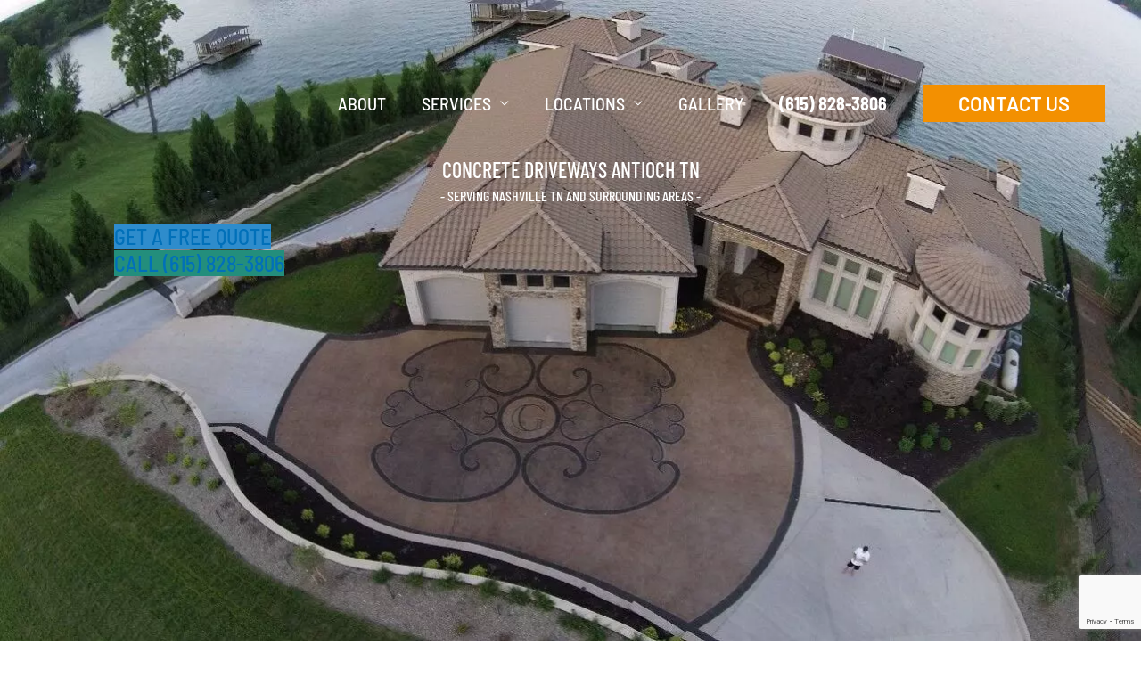

--- FILE ---
content_type: text/html; charset=UTF-8
request_url: https://concretemystique.com/concrete-driveways-antioch/
body_size: 31595
content:
<!DOCTYPE html>
<html lang="en-US" prefix="og: https://ogp.me/ns#">
<head>
<meta charset="UTF-8">
<meta name="viewport" content="width=device-width, initial-scale=1">
	 <link rel="profile" href="https://gmpg.org/xfn/11"> 
	 	<style>img:is([sizes="auto" i], [sizes^="auto," i]) { contain-intrinsic-size: 3000px 1500px }</style>
	
<!-- Search Engine Optimization by Rank Math - https://rankmath.com/ -->
<title>Concrete Driveways - Antioch - Concrete Mystique Engraving</title>
<meta name="description" content="Concrete Driveways Antioch TN- Serving Nashville TN and surrounding areas -"/>
<meta name="robots" content="follow, index, max-snippet:-1, max-video-preview:-1, max-image-preview:large"/>
<link rel="canonical" href="https://concretemystique.com/concrete-driveways-antioch/" />
<meta property="og:locale" content="en_US" />
<meta property="og:type" content="article" />
<meta property="og:title" content="Concrete Driveways - Antioch - Concrete Mystique Engraving" />
<meta property="og:description" content="Concrete Driveways Antioch TN- Serving Nashville TN and surrounding areas -" />
<meta property="og:url" content="https://concretemystique.com/concrete-driveways-antioch/" />
<meta property="og:site_name" content="Concrete Mystique Engraving" />
<meta property="og:updated_time" content="2021-08-10T14:39:56-04:00" />
<meta property="og:image" content="https://concretemystique.com/wp-content/uploads/elementor/thumbs/facebook-reviews-badge-p8pccd0vilvk6y12keh02pii549gvwl6vj090eq680.png" />
<meta property="og:image:secure_url" content="https://concretemystique.com/wp-content/uploads/elementor/thumbs/facebook-reviews-badge-p8pccd0vilvk6y12keh02pii549gvwl6vj090eq680.png" />
<meta property="og:image:alt" content="Concrete Driveways &#8211; Antioch" />
<meta name="twitter:card" content="summary_large_image" />
<meta name="twitter:title" content="Concrete Driveways - Antioch - Concrete Mystique Engraving" />
<meta name="twitter:description" content="Concrete Driveways Antioch TN- Serving Nashville TN and surrounding areas -" />
<meta name="twitter:image" content="https://concretemystique.com/wp-content/uploads/elementor/thumbs/facebook-reviews-badge-p8pccd0vilvk6y12keh02pii549gvwl6vj090eq680.png" />
<!-- /Rank Math WordPress SEO plugin -->

<link rel='dns-prefetch' href='//fonts.googleapis.com' />
<script>
window._wpemojiSettings = {"baseUrl":"https:\/\/s.w.org\/images\/core\/emoji\/16.0.1\/72x72\/","ext":".png","svgUrl":"https:\/\/s.w.org\/images\/core\/emoji\/16.0.1\/svg\/","svgExt":".svg","source":{"concatemoji":"https:\/\/concretemystique.com\/wp-includes\/js\/wp-emoji-release.min.js?ver=6.8.3"}};
/*! This file is auto-generated */
!function(s,n){var o,i,e;function c(e){try{var t={supportTests:e,timestamp:(new Date).valueOf()};sessionStorage.setItem(o,JSON.stringify(t))}catch(e){}}function p(e,t,n){e.clearRect(0,0,e.canvas.width,e.canvas.height),e.fillText(t,0,0);var t=new Uint32Array(e.getImageData(0,0,e.canvas.width,e.canvas.height).data),a=(e.clearRect(0,0,e.canvas.width,e.canvas.height),e.fillText(n,0,0),new Uint32Array(e.getImageData(0,0,e.canvas.width,e.canvas.height).data));return t.every(function(e,t){return e===a[t]})}function u(e,t){e.clearRect(0,0,e.canvas.width,e.canvas.height),e.fillText(t,0,0);for(var n=e.getImageData(16,16,1,1),a=0;a<n.data.length;a++)if(0!==n.data[a])return!1;return!0}function f(e,t,n,a){switch(t){case"flag":return n(e,"\ud83c\udff3\ufe0f\u200d\u26a7\ufe0f","\ud83c\udff3\ufe0f\u200b\u26a7\ufe0f")?!1:!n(e,"\ud83c\udde8\ud83c\uddf6","\ud83c\udde8\u200b\ud83c\uddf6")&&!n(e,"\ud83c\udff4\udb40\udc67\udb40\udc62\udb40\udc65\udb40\udc6e\udb40\udc67\udb40\udc7f","\ud83c\udff4\u200b\udb40\udc67\u200b\udb40\udc62\u200b\udb40\udc65\u200b\udb40\udc6e\u200b\udb40\udc67\u200b\udb40\udc7f");case"emoji":return!a(e,"\ud83e\udedf")}return!1}function g(e,t,n,a){var r="undefined"!=typeof WorkerGlobalScope&&self instanceof WorkerGlobalScope?new OffscreenCanvas(300,150):s.createElement("canvas"),o=r.getContext("2d",{willReadFrequently:!0}),i=(o.textBaseline="top",o.font="600 32px Arial",{});return e.forEach(function(e){i[e]=t(o,e,n,a)}),i}function t(e){var t=s.createElement("script");t.src=e,t.defer=!0,s.head.appendChild(t)}"undefined"!=typeof Promise&&(o="wpEmojiSettingsSupports",i=["flag","emoji"],n.supports={everything:!0,everythingExceptFlag:!0},e=new Promise(function(e){s.addEventListener("DOMContentLoaded",e,{once:!0})}),new Promise(function(t){var n=function(){try{var e=JSON.parse(sessionStorage.getItem(o));if("object"==typeof e&&"number"==typeof e.timestamp&&(new Date).valueOf()<e.timestamp+604800&&"object"==typeof e.supportTests)return e.supportTests}catch(e){}return null}();if(!n){if("undefined"!=typeof Worker&&"undefined"!=typeof OffscreenCanvas&&"undefined"!=typeof URL&&URL.createObjectURL&&"undefined"!=typeof Blob)try{var e="postMessage("+g.toString()+"("+[JSON.stringify(i),f.toString(),p.toString(),u.toString()].join(",")+"));",a=new Blob([e],{type:"text/javascript"}),r=new Worker(URL.createObjectURL(a),{name:"wpTestEmojiSupports"});return void(r.onmessage=function(e){c(n=e.data),r.terminate(),t(n)})}catch(e){}c(n=g(i,f,p,u))}t(n)}).then(function(e){for(var t in e)n.supports[t]=e[t],n.supports.everything=n.supports.everything&&n.supports[t],"flag"!==t&&(n.supports.everythingExceptFlag=n.supports.everythingExceptFlag&&n.supports[t]);n.supports.everythingExceptFlag=n.supports.everythingExceptFlag&&!n.supports.flag,n.DOMReady=!1,n.readyCallback=function(){n.DOMReady=!0}}).then(function(){return e}).then(function(){var e;n.supports.everything||(n.readyCallback(),(e=n.source||{}).concatemoji?t(e.concatemoji):e.wpemoji&&e.twemoji&&(t(e.twemoji),t(e.wpemoji)))}))}((window,document),window._wpemojiSettings);
</script>
<link rel='stylesheet' id='astra-theme-css-css' href='https://concretemystique.com/wp-content/themes/astra/assets/css/minified/style.min.css?ver=4.8.3' media='all' />
<style id='astra-theme-css-inline-css'>
.ast-no-sidebar .entry-content .alignfull {margin-left: calc( -50vw + 50%);margin-right: calc( -50vw + 50%);max-width: 100vw;width: 100vw;}.ast-no-sidebar .entry-content .alignwide {margin-left: calc(-41vw + 50%);margin-right: calc(-41vw + 50%);max-width: unset;width: unset;}.ast-no-sidebar .entry-content .alignfull .alignfull,.ast-no-sidebar .entry-content .alignfull .alignwide,.ast-no-sidebar .entry-content .alignwide .alignfull,.ast-no-sidebar .entry-content .alignwide .alignwide,.ast-no-sidebar .entry-content .wp-block-column .alignfull,.ast-no-sidebar .entry-content .wp-block-column .alignwide{width: 100%;margin-left: auto;margin-right: auto;}.wp-block-gallery,.blocks-gallery-grid {margin: 0;}.wp-block-separator {max-width: 100px;}.wp-block-separator.is-style-wide,.wp-block-separator.is-style-dots {max-width: none;}.entry-content .has-2-columns .wp-block-column:first-child {padding-right: 10px;}.entry-content .has-2-columns .wp-block-column:last-child {padding-left: 10px;}@media (max-width: 782px) {.entry-content .wp-block-columns .wp-block-column {flex-basis: 100%;}.entry-content .has-2-columns .wp-block-column:first-child {padding-right: 0;}.entry-content .has-2-columns .wp-block-column:last-child {padding-left: 0;}}body .entry-content .wp-block-latest-posts {margin-left: 0;}body .entry-content .wp-block-latest-posts li {list-style: none;}.ast-no-sidebar .ast-container .entry-content .wp-block-latest-posts {margin-left: 0;}.ast-header-break-point .entry-content .alignwide {margin-left: auto;margin-right: auto;}.entry-content .blocks-gallery-item img {margin-bottom: auto;}.wp-block-pullquote {border-top: 4px solid #555d66;border-bottom: 4px solid #555d66;color: #40464d;}:root{--ast-post-nav-space:0;--ast-container-default-xlg-padding:6.67em;--ast-container-default-lg-padding:5.67em;--ast-container-default-slg-padding:4.34em;--ast-container-default-md-padding:3.34em;--ast-container-default-sm-padding:6.67em;--ast-container-default-xs-padding:2.4em;--ast-container-default-xxs-padding:1.4em;--ast-code-block-background:#EEEEEE;--ast-comment-inputs-background:#FAFAFA;--ast-normal-container-width:1600px;--ast-narrow-container-width:750px;--ast-blog-title-font-weight:normal;--ast-blog-meta-weight:inherit;}html{font-size:100%;}a,.page-title{color:var(--ast-global-color-0);}a:hover,a:focus{color:var(--ast-global-color-1);}body,button,input,select,textarea,.ast-button,.ast-custom-button{font-family:-apple-system,BlinkMacSystemFont,Segoe UI,Roboto,Oxygen-Sans,Ubuntu,Cantarell,Helvetica Neue,sans-serif;font-weight:inherit;font-size:16px;font-size:1rem;line-height:var(--ast-body-line-height,1.65em);}blockquote{color:#000000;}.site-title{font-size:35px;font-size:2.1875rem;display:none;}header .custom-logo-link img{max-width:200px;width:200px;}.astra-logo-svg{width:200px;}.site-header .site-description{font-size:15px;font-size:0.9375rem;display:none;}.entry-title{font-size:26px;font-size:1.625rem;}.archive .ast-article-post .ast-article-inner,.blog .ast-article-post .ast-article-inner,.archive .ast-article-post .ast-article-inner:hover,.blog .ast-article-post .ast-article-inner:hover{overflow:hidden;}h1,.entry-content h1{font-size:40px;font-size:2.5rem;line-height:1.4em;}h2,.entry-content h2{font-size:32px;font-size:2rem;line-height:1.3em;}h3,.entry-content h3{font-size:26px;font-size:1.625rem;line-height:1.3em;}h4,.entry-content h4{font-size:24px;font-size:1.5rem;line-height:1.2em;}h5,.entry-content h5{font-size:20px;font-size:1.25rem;line-height:1.2em;}h6,.entry-content h6{font-size:16px;font-size:1rem;line-height:1.25em;}::selection{background-color:#79232f;color:#ffffff;}body,h1,.entry-title a,.entry-content h1,h2,.entry-content h2,h3,.entry-content h3,h4,.entry-content h4,h5,.entry-content h5,h6,.entry-content h6{color:#0a0a0a;}.tagcloud a:hover,.tagcloud a:focus,.tagcloud a.current-item{color:#ffffff;border-color:var(--ast-global-color-0);background-color:var(--ast-global-color-0);}input:focus,input[type="text"]:focus,input[type="email"]:focus,input[type="url"]:focus,input[type="password"]:focus,input[type="reset"]:focus,input[type="search"]:focus,textarea:focus{border-color:var(--ast-global-color-0);}input[type="radio"]:checked,input[type=reset],input[type="checkbox"]:checked,input[type="checkbox"]:hover:checked,input[type="checkbox"]:focus:checked,input[type=range]::-webkit-slider-thumb{border-color:var(--ast-global-color-0);background-color:var(--ast-global-color-0);box-shadow:none;}.site-footer a:hover + .post-count,.site-footer a:focus + .post-count{background:var(--ast-global-color-0);border-color:var(--ast-global-color-0);}.single .nav-links .nav-previous,.single .nav-links .nav-next{color:var(--ast-global-color-0);}.entry-meta,.entry-meta *{line-height:1.45;color:var(--ast-global-color-0);}.entry-meta a:not(.ast-button):hover,.entry-meta a:not(.ast-button):hover *,.entry-meta a:not(.ast-button):focus,.entry-meta a:not(.ast-button):focus *,.page-links > .page-link,.page-links .page-link:hover,.post-navigation a:hover{color:var(--ast-global-color-1);}#cat option,.secondary .calendar_wrap thead a,.secondary .calendar_wrap thead a:visited{color:var(--ast-global-color-0);}.secondary .calendar_wrap #today,.ast-progress-val span{background:var(--ast-global-color-0);}.secondary a:hover + .post-count,.secondary a:focus + .post-count{background:var(--ast-global-color-0);border-color:var(--ast-global-color-0);}.calendar_wrap #today > a{color:#ffffff;}.page-links .page-link,.single .post-navigation a{color:var(--ast-global-color-0);}.ast-search-menu-icon .search-form button.search-submit{padding:0 4px;}.ast-search-menu-icon form.search-form{padding-right:0;}.ast-header-search .ast-search-menu-icon.ast-dropdown-active .search-form,.ast-header-search .ast-search-menu-icon.ast-dropdown-active .search-field:focus{transition:all 0.2s;}.search-form input.search-field:focus{outline:none;}.widget-title,.widget .wp-block-heading{font-size:22px;font-size:1.375rem;color:#0a0a0a;}.single .ast-author-details .author-title{color:var(--ast-global-color-1);}.ast-search-menu-icon.slide-search a:focus-visible:focus-visible,.astra-search-icon:focus-visible,#close:focus-visible,a:focus-visible,.ast-menu-toggle:focus-visible,.site .skip-link:focus-visible,.wp-block-loginout input:focus-visible,.wp-block-search.wp-block-search__button-inside .wp-block-search__inside-wrapper,.ast-header-navigation-arrow:focus-visible,.woocommerce .wc-proceed-to-checkout > .checkout-button:focus-visible,.woocommerce .woocommerce-MyAccount-navigation ul li a:focus-visible,.ast-orders-table__row .ast-orders-table__cell:focus-visible,.woocommerce .woocommerce-order-details .order-again > .button:focus-visible,.woocommerce .woocommerce-message a.button.wc-forward:focus-visible,.woocommerce #minus_qty:focus-visible,.woocommerce #plus_qty:focus-visible,a#ast-apply-coupon:focus-visible,.woocommerce .woocommerce-info a:focus-visible,.woocommerce .astra-shop-summary-wrap a:focus-visible,.woocommerce a.wc-forward:focus-visible,#ast-apply-coupon:focus-visible,.woocommerce-js .woocommerce-mini-cart-item a.remove:focus-visible,#close:focus-visible,.button.search-submit:focus-visible,#search_submit:focus,.normal-search:focus-visible,.ast-header-account-wrap:focus-visible,.woocommerce .ast-on-card-button.ast-quick-view-trigger:focus{outline-style:dotted;outline-color:inherit;outline-width:thin;}input:focus,input[type="text"]:focus,input[type="email"]:focus,input[type="url"]:focus,input[type="password"]:focus,input[type="reset"]:focus,input[type="search"]:focus,input[type="number"]:focus,textarea:focus,.wp-block-search__input:focus,[data-section="section-header-mobile-trigger"] .ast-button-wrap .ast-mobile-menu-trigger-minimal:focus,.ast-mobile-popup-drawer.active .menu-toggle-close:focus,.woocommerce-ordering select.orderby:focus,#ast-scroll-top:focus,#coupon_code:focus,.woocommerce-page #comment:focus,.woocommerce #reviews #respond input#submit:focus,.woocommerce a.add_to_cart_button:focus,.woocommerce .button.single_add_to_cart_button:focus,.woocommerce .woocommerce-cart-form button:focus,.woocommerce .woocommerce-cart-form__cart-item .quantity .qty:focus,.woocommerce .woocommerce-billing-fields .woocommerce-billing-fields__field-wrapper .woocommerce-input-wrapper > .input-text:focus,.woocommerce #order_comments:focus,.woocommerce #place_order:focus,.woocommerce .woocommerce-address-fields .woocommerce-address-fields__field-wrapper .woocommerce-input-wrapper > .input-text:focus,.woocommerce .woocommerce-MyAccount-content form button:focus,.woocommerce .woocommerce-MyAccount-content .woocommerce-EditAccountForm .woocommerce-form-row .woocommerce-Input.input-text:focus,.woocommerce .ast-woocommerce-container .woocommerce-pagination ul.page-numbers li a:focus,body #content .woocommerce form .form-row .select2-container--default .select2-selection--single:focus,#ast-coupon-code:focus,.woocommerce.woocommerce-js .quantity input[type=number]:focus,.woocommerce-js .woocommerce-mini-cart-item .quantity input[type=number]:focus,.woocommerce p#ast-coupon-trigger:focus{border-style:dotted;border-color:inherit;border-width:thin;}input{outline:none;}.main-header-menu .menu-link,.ast-header-custom-item a{color:#0a0a0a;}.main-header-menu .menu-item:hover > .menu-link,.main-header-menu .menu-item:hover > .ast-menu-toggle,.main-header-menu .ast-masthead-custom-menu-items a:hover,.main-header-menu .menu-item.focus > .menu-link,.main-header-menu .menu-item.focus > .ast-menu-toggle,.main-header-menu .current-menu-item > .menu-link,.main-header-menu .current-menu-ancestor > .menu-link,.main-header-menu .current-menu-item > .ast-menu-toggle,.main-header-menu .current-menu-ancestor > .ast-menu-toggle{color:var(--ast-global-color-0);}.header-main-layout-3 .ast-main-header-bar-alignment{margin-right:auto;}.header-main-layout-2 .site-header-section-left .ast-site-identity{text-align:left;}.ast-logo-title-inline .site-logo-img{padding-right:1em;}.site-logo-img img{ transition:all 0.2s linear;}body .ast-oembed-container *{position:absolute;top:0;width:100%;height:100%;left:0;}body .wp-block-embed-pocket-casts .ast-oembed-container *{position:unset;}.ast-header-break-point .ast-mobile-menu-buttons-minimal.menu-toggle{background:transparent;color:#ffffff;}.ast-header-break-point .ast-mobile-menu-buttons-outline.menu-toggle{background:transparent;border:1px solid #ffffff;color:#ffffff;}.ast-header-break-point .ast-mobile-menu-buttons-fill.menu-toggle{background:#ffffff;color:#000000;}.ast-single-post-featured-section + article {margin-top: 2em;}.site-content .ast-single-post-featured-section img {width: 100%;overflow: hidden;object-fit: cover;}.site > .ast-single-related-posts-container {margin-top: 0;}@media (min-width: 922px) {.ast-desktop .ast-container--narrow {max-width: var(--ast-narrow-container-width);margin: 0 auto;}}.ast-page-builder-template .hentry {margin: 0;}.ast-page-builder-template .site-content > .ast-container {max-width: 100%;padding: 0;}.ast-page-builder-template .site .site-content #primary {padding: 0;margin: 0;}.ast-page-builder-template .no-results {text-align: center;margin: 4em auto;}.ast-page-builder-template .ast-pagination {padding: 2em;}.ast-page-builder-template .entry-header.ast-no-title.ast-no-thumbnail {margin-top: 0;}.ast-page-builder-template .entry-header.ast-header-without-markup {margin-top: 0;margin-bottom: 0;}.ast-page-builder-template .entry-header.ast-no-title.ast-no-meta {margin-bottom: 0;}.ast-page-builder-template.single .post-navigation {padding-bottom: 2em;}.ast-page-builder-template.single-post .site-content > .ast-container {max-width: 100%;}.ast-page-builder-template .entry-header {margin-top: 4em;margin-left: auto;margin-right: auto;padding-left: 20px;padding-right: 20px;}.single.ast-page-builder-template .entry-header {padding-left: 20px;padding-right: 20px;}.ast-page-builder-template .ast-archive-description {margin: 4em auto 0;padding-left: 20px;padding-right: 20px;}.ast-page-builder-template.ast-no-sidebar .entry-content .alignwide {margin-left: 0;margin-right: 0;}.footer-adv .footer-adv-overlay{border-top-style:solid;border-top-color:#7a7a7a;}.wp-block-buttons.aligncenter{justify-content:center;}.ast-plain-container.ast-no-sidebar #primary{margin-top:0;margin-bottom:0;}@media (min-width:1200px){.wp-block-group .has-background{padding:20px;}}@media (min-width:1200px){.ast-no-sidebar.ast-separate-container .entry-content .wp-block-group.alignwide,.ast-no-sidebar.ast-separate-container .entry-content .wp-block-cover.alignwide{margin-left:-20px;margin-right:-20px;padding-left:20px;padding-right:20px;}.ast-no-sidebar.ast-separate-container .entry-content .wp-block-cover.alignfull,.ast-no-sidebar.ast-separate-container .entry-content .wp-block-group.alignfull{margin-left:-6.67em;margin-right:-6.67em;padding-left:6.67em;padding-right:6.67em;}}@media (min-width:1200px){.wp-block-cover-image.alignwide .wp-block-cover__inner-container,.wp-block-cover.alignwide .wp-block-cover__inner-container,.wp-block-cover-image.alignfull .wp-block-cover__inner-container,.wp-block-cover.alignfull .wp-block-cover__inner-container{width:100%;}}.wp-block-image.aligncenter{margin-left:auto;margin-right:auto;}.wp-block-table.aligncenter{margin-left:auto;margin-right:auto;}.wp-block-buttons .wp-block-button.is-style-outline .wp-block-button__link.wp-element-button,.ast-outline-button,.wp-block-uagb-buttons-child .uagb-buttons-repeater.ast-outline-button{border-color:#79232f;border-top-width:2px;border-right-width:2px;border-bottom-width:2px;border-left-width:2px;font-family:'Barlow Condensed',sans-serif;font-weight:500;font-size:20px;font-size:1.25rem;line-height:1em;}.wp-block-button .wp-block-button__link.wp-element-button.is-style-outline:not(.has-background),.wp-block-button.is-style-outline>.wp-block-button__link.wp-element-button:not(.has-background),.ast-outline-button{background-color:#79232f;}.entry-content[data-ast-blocks-layout] > figure{margin-bottom:1em;}@media (max-width:921px){.ast-separate-container #primary,.ast-separate-container #secondary{padding:1.5em 0;}#primary,#secondary{padding:1.5em 0;margin:0;}.ast-left-sidebar #content > .ast-container{display:flex;flex-direction:column-reverse;width:100%;}.ast-separate-container .ast-article-post,.ast-separate-container .ast-article-single{padding:1.5em 2.14em;}.ast-author-box img.avatar{margin:20px 0 0 0;}}@media (min-width:922px){.ast-separate-container.ast-right-sidebar #primary,.ast-separate-container.ast-left-sidebar #primary{border:0;}.search-no-results.ast-separate-container #primary{margin-bottom:4em;}}.wp-block-button .wp-block-button__link{color:#ffffff;}.wp-block-button .wp-block-button__link:hover,.wp-block-button .wp-block-button__link:focus{color:#ffffff;background-color:var(--ast-global-color-1);border-color:var(--ast-global-color-1);}.elementor-widget-heading h1.elementor-heading-title{line-height:1.4em;}.elementor-widget-heading h2.elementor-heading-title{line-height:1.3em;}.elementor-widget-heading h3.elementor-heading-title{line-height:1.3em;}.elementor-widget-heading h4.elementor-heading-title{line-height:1.2em;}.elementor-widget-heading h5.elementor-heading-title{line-height:1.2em;}.elementor-widget-heading h6.elementor-heading-title{line-height:1.25em;}.wp-block-button .wp-block-button__link{border-top-width:0;border-right-width:0;border-left-width:0;border-bottom-width:0;border-color:#79232f;background-color:#79232f;color:#ffffff;font-family:'Barlow Condensed',sans-serif;font-weight:500;line-height:1em;text-transform:uppercase;font-size:20px;font-size:1.25rem;padding-top:10px;padding-right:40px;padding-bottom:10px;padding-left:40px;}.menu-toggle,button,.ast-button,.ast-custom-button,.button,input#submit,input[type="button"],input[type="submit"],input[type="reset"]{border-style:solid;border-top-width:0;border-right-width:0;border-left-width:0;border-bottom-width:0;color:#ffffff;border-color:#79232f;background-color:#79232f;padding-top:10px;padding-right:40px;padding-bottom:10px;padding-left:40px;font-family:'Barlow Condensed',sans-serif;font-weight:500;font-size:20px;font-size:1.25rem;line-height:1em;text-transform:uppercase;}button:focus,.menu-toggle:hover,button:hover,.ast-button:hover,.ast-custom-button:hover .button:hover,.ast-custom-button:hover ,input[type=reset]:hover,input[type=reset]:focus,input#submit:hover,input#submit:focus,input[type="button"]:hover,input[type="button"]:focus,input[type="submit"]:hover,input[type="submit"]:focus{color:#ffffff;background-color:var(--ast-global-color-1);border-color:var(--ast-global-color-1);}@media (max-width:921px){.ast-mobile-header-stack .main-header-bar .ast-search-menu-icon{display:inline-block;}.ast-header-break-point.ast-header-custom-item-outside .ast-mobile-header-stack .main-header-bar .ast-search-icon{margin:0;}.ast-comment-avatar-wrap img{max-width:2.5em;}.ast-comment-meta{padding:0 1.8888em 1.3333em;}.ast-separate-container .ast-comment-list li.depth-1{padding:1.5em 2.14em;}.ast-separate-container .comment-respond{padding:2em 2.14em;}}@media (min-width:544px){.ast-container{max-width:100%;}}@media (max-width:544px){.ast-separate-container .ast-article-post,.ast-separate-container .ast-article-single,.ast-separate-container .comments-title,.ast-separate-container .ast-archive-description{padding:1.5em 1em;}.ast-separate-container #content .ast-container{padding-left:0.54em;padding-right:0.54em;}.ast-separate-container .ast-comment-list .bypostauthor{padding:.5em;}.ast-search-menu-icon.ast-dropdown-active .search-field{width:170px;}.site-branding img,.site-header .site-logo-img .custom-logo-link img{max-width:100%;}}.main-header-bar .button-custom-menu-item .ast-custom-button-link .ast-custom-button,.ast-theme-transparent-header .main-header-bar .button-custom-menu-item .ast-custom-button-link .ast-custom-button{font-family:'Barlow',sans-serif;font-weight:600;font-size:22px;font-size:1.375rem;line-height:1;}.main-header-bar .button-custom-menu-item .ast-custom-button-link .ast-custom-button{background-color:#f39001;border-style:solid;border-top-width:0px;border-right-width:0px;border-left-width:0px;border-bottom-width:0px;}.main-header-bar .button-custom-menu-item .ast-custom-button-link .ast-custom-button:hover{background-color:#f0930f;}.ast-theme-transparent-header .main-header-bar .button-custom-menu-item .ast-custom-button-link .ast-custom-button{border-style:solid;border-top-width:0px;border-right-width:0px;border-left-width:0px;border-bottom-width:0px;}@media (max-width:921px){.main-header-bar .button-custom-menu-item .ast-custom-button-link .ast-custom-button{font-size:14px;font-size:0.875rem;padding-top:10px;padding-bottom:10px;padding-left:10px;padding-right:10px;}.ast-theme-transparent-header .main-header-bar .button-custom-menu-item .ast-custom-button-link .ast-custom-button{font-size:14px;font-size:0.875rem;}} #ast-mobile-header .ast-site-header-cart-li a{pointer-events:none;}.ast-no-sidebar.ast-separate-container .entry-content .alignfull {margin-left: -6.67em;margin-right: -6.67em;width: auto;}@media (max-width: 1200px) {.ast-no-sidebar.ast-separate-container .entry-content .alignfull {margin-left: -2.4em;margin-right: -2.4em;}}@media (max-width: 768px) {.ast-no-sidebar.ast-separate-container .entry-content .alignfull {margin-left: -2.14em;margin-right: -2.14em;}}@media (max-width: 544px) {.ast-no-sidebar.ast-separate-container .entry-content .alignfull {margin-left: -1em;margin-right: -1em;}}.ast-no-sidebar.ast-separate-container .entry-content .alignwide {margin-left: -20px;margin-right: -20px;}.ast-no-sidebar.ast-separate-container .entry-content .wp-block-column .alignfull,.ast-no-sidebar.ast-separate-container .entry-content .wp-block-column .alignwide {margin-left: auto;margin-right: auto;width: 100%;}@media (max-width:921px){.site-title{display:none;}.site-header .site-description{display:none;}h1,.entry-content h1{font-size:30px;}h2,.entry-content h2{font-size:25px;}h3,.entry-content h3{font-size:20px;}.astra-logo-svg{width:150px;}header .custom-logo-link img,.ast-header-break-point .site-logo-img .custom-mobile-logo-link img{max-width:150px;width:150px;}}@media (max-width:544px){.site-title{display:none;}.site-header .site-description{display:none;}h1,.entry-content h1{font-size:30px;}h2,.entry-content h2{font-size:25px;}h3,.entry-content h3{font-size:20px;}header .custom-logo-link img,.ast-header-break-point .site-branding img,.ast-header-break-point .custom-logo-link img{max-width:150px;width:150px;}.astra-logo-svg{width:150px;}.ast-header-break-point .site-logo-img .custom-mobile-logo-link img{max-width:150px;}}@media (max-width:921px){html{font-size:91.2%;}}@media (max-width:544px){html{font-size:91.2%;}}@media (min-width:922px){.ast-container{max-width:1640px;}}@font-face {font-family: "Astra";src: url(https://concretemystique.com/wp-content/themes/astra/assets/fonts/astra.woff) format("woff"),url(https://concretemystique.com/wp-content/themes/astra/assets/fonts/astra.ttf) format("truetype"),url(https://concretemystique.com/wp-content/themes/astra/assets/fonts/astra.svg#astra) format("svg");font-weight: normal;font-style: normal;font-display: fallback;}@media (max-width:1024px) {.main-header-bar .main-header-bar-navigation{display:none;}}.ast-desktop .main-header-menu.submenu-with-border .sub-menu,.ast-desktop .main-header-menu.submenu-with-border .astra-full-megamenu-wrapper{border-color:#a35928;}.ast-desktop .main-header-menu.submenu-with-border .sub-menu{border-style:solid;}.ast-desktop .main-header-menu.submenu-with-border .sub-menu .sub-menu{top:-0px;}.ast-desktop .main-header-menu.submenu-with-border .sub-menu .menu-link,.ast-desktop .main-header-menu.submenu-with-border .children .menu-link{border-bottom-width:0px;border-style:solid;border-color:#eaeaea;}@media (min-width:922px){.main-header-menu .sub-menu .menu-item.ast-left-align-sub-menu:hover > .sub-menu,.main-header-menu .sub-menu .menu-item.ast-left-align-sub-menu.focus > .sub-menu{margin-left:-0px;}}.ast-small-footer{border-top-style:solid;border-top-width:1px;border-top-color:#7a7a7a;}.ast-small-footer-wrap{text-align:center;}.site .comments-area{padding-bottom:3em;}.ast-header-break-point .main-navigation ul .button-custom-menu-item .menu-link {padding: 0 20px;display: inline-block;width: 100%;border-bottom-width: 1px;border-style: solid;border-color: #eaeaea;}.button-custom-menu-item .ast-custom-button-link .ast-custom-button {font-size: inherit;font-family: inherit;font-weight: inherit;}.button-custom-menu-item .ast-custom-button-link .ast-custom-button:hover {transition: all 0.1s ease-in-out;}.ast-header-break-point.ast-header-custom-item-inside .main-header-bar .main-header-bar-navigation .ast-search-icon {display: none;}.ast-header-break-point.ast-header-custom-item-inside .main-header-bar .ast-search-menu-icon .search-form {padding: 0;display: block;overflow: hidden;}.ast-header-break-point .ast-header-custom-item .widget:last-child {margin-bottom: 1em;}.ast-header-custom-item .widget {margin: 0.5em;display: inline-block;vertical-align: middle;}.ast-header-custom-item .widget p {margin-bottom: 0;}.ast-header-custom-item .widget li {width: auto;}.ast-header-custom-item-inside .button-custom-menu-item .menu-link {display: none;}.ast-header-custom-item-inside.ast-header-break-point .button-custom-menu-item .ast-custom-button-link {display: none;}.ast-header-custom-item-inside.ast-header-break-point .button-custom-menu-item .menu-link {display: block;}.ast-header-break-point.ast-header-custom-item-outside .main-header-bar .ast-search-icon {margin-right: 1em;}.ast-header-break-point.ast-header-custom-item-inside .main-header-bar .ast-search-menu-icon .search-field,.ast-header-break-point.ast-header-custom-item-inside .main-header-bar .ast-search-menu-icon.ast-inline-search .search-field {width: 100%;padding-right: 5.5em;}.ast-header-break-point.ast-header-custom-item-inside .main-header-bar .ast-search-menu-icon .search-submit {display: block;position: absolute;height: 100%;top: 0;right: 0;padding: 0 1em;border-radius: 0;}.ast-header-break-point .ast-header-custom-item .ast-masthead-custom-menu-items {padding-left: 20px;padding-right: 20px;margin-bottom: 1em;margin-top: 1em;}.ast-header-custom-item-inside.ast-header-break-point .button-custom-menu-item {padding-left: 0;padding-right: 0;margin-top: 0;margin-bottom: 0;}.astra-icon-down_arrow::after {content: "\e900";font-family: Astra;}.astra-icon-close::after {content: "\e5cd";font-family: Astra;}.astra-icon-drag_handle::after {content: "\e25d";font-family: Astra;}.astra-icon-format_align_justify::after {content: "\e235";font-family: Astra;}.astra-icon-menu::after {content: "\e5d2";font-family: Astra;}.astra-icon-reorder::after {content: "\e8fe";font-family: Astra;}.astra-icon-search::after {content: "\e8b6";font-family: Astra;}.astra-icon-zoom_in::after {content: "\e56b";font-family: Astra;}.astra-icon-check-circle::after {content: "\e901";font-family: Astra;}.astra-icon-shopping-cart::after {content: "\f07a";font-family: Astra;}.astra-icon-shopping-bag::after {content: "\f290";font-family: Astra;}.astra-icon-shopping-basket::after {content: "\f291";font-family: Astra;}.astra-icon-circle-o::after {content: "\e903";font-family: Astra;}.astra-icon-certificate::after {content: "\e902";font-family: Astra;}blockquote {padding: 1.2em;}:root .has-ast-global-color-0-color{color:var(--ast-global-color-0);}:root .has-ast-global-color-0-background-color{background-color:var(--ast-global-color-0);}:root .wp-block-button .has-ast-global-color-0-color{color:var(--ast-global-color-0);}:root .wp-block-button .has-ast-global-color-0-background-color{background-color:var(--ast-global-color-0);}:root .has-ast-global-color-1-color{color:var(--ast-global-color-1);}:root .has-ast-global-color-1-background-color{background-color:var(--ast-global-color-1);}:root .wp-block-button .has-ast-global-color-1-color{color:var(--ast-global-color-1);}:root .wp-block-button .has-ast-global-color-1-background-color{background-color:var(--ast-global-color-1);}:root .has-ast-global-color-2-color{color:var(--ast-global-color-2);}:root .has-ast-global-color-2-background-color{background-color:var(--ast-global-color-2);}:root .wp-block-button .has-ast-global-color-2-color{color:var(--ast-global-color-2);}:root .wp-block-button .has-ast-global-color-2-background-color{background-color:var(--ast-global-color-2);}:root .has-ast-global-color-3-color{color:var(--ast-global-color-3);}:root .has-ast-global-color-3-background-color{background-color:var(--ast-global-color-3);}:root .wp-block-button .has-ast-global-color-3-color{color:var(--ast-global-color-3);}:root .wp-block-button .has-ast-global-color-3-background-color{background-color:var(--ast-global-color-3);}:root .has-ast-global-color-4-color{color:var(--ast-global-color-4);}:root .has-ast-global-color-4-background-color{background-color:var(--ast-global-color-4);}:root .wp-block-button .has-ast-global-color-4-color{color:var(--ast-global-color-4);}:root .wp-block-button .has-ast-global-color-4-background-color{background-color:var(--ast-global-color-4);}:root .has-ast-global-color-5-color{color:var(--ast-global-color-5);}:root .has-ast-global-color-5-background-color{background-color:var(--ast-global-color-5);}:root .wp-block-button .has-ast-global-color-5-color{color:var(--ast-global-color-5);}:root .wp-block-button .has-ast-global-color-5-background-color{background-color:var(--ast-global-color-5);}:root .has-ast-global-color-6-color{color:var(--ast-global-color-6);}:root .has-ast-global-color-6-background-color{background-color:var(--ast-global-color-6);}:root .wp-block-button .has-ast-global-color-6-color{color:var(--ast-global-color-6);}:root .wp-block-button .has-ast-global-color-6-background-color{background-color:var(--ast-global-color-6);}:root .has-ast-global-color-7-color{color:var(--ast-global-color-7);}:root .has-ast-global-color-7-background-color{background-color:var(--ast-global-color-7);}:root .wp-block-button .has-ast-global-color-7-color{color:var(--ast-global-color-7);}:root .wp-block-button .has-ast-global-color-7-background-color{background-color:var(--ast-global-color-7);}:root .has-ast-global-color-8-color{color:var(--ast-global-color-8);}:root .has-ast-global-color-8-background-color{background-color:var(--ast-global-color-8);}:root .wp-block-button .has-ast-global-color-8-color{color:var(--ast-global-color-8);}:root .wp-block-button .has-ast-global-color-8-background-color{background-color:var(--ast-global-color-8);}:root{--ast-global-color-0:#0170B9;--ast-global-color-1:#3a3a3a;--ast-global-color-2:#3a3a3a;--ast-global-color-3:#4B4F58;--ast-global-color-4:#F5F5F5;--ast-global-color-5:#FFFFFF;--ast-global-color-6:#E5E5E5;--ast-global-color-7:#424242;--ast-global-color-8:#000000;}:root {--ast-border-color : #dddddd;}.ast-single-entry-banner {-js-display: flex;display: flex;flex-direction: column;justify-content: center;text-align: center;position: relative;background: #eeeeee;}.ast-single-entry-banner[data-banner-layout="layout-1"] {max-width: 1600px;background: inherit;padding: 20px 0;}.ast-single-entry-banner[data-banner-width-type="custom"] {margin: 0 auto;width: 100%;}.ast-single-entry-banner + .site-content .entry-header {margin-bottom: 0;}.site .ast-author-avatar {--ast-author-avatar-size: ;}a.ast-underline-text {text-decoration: underline;}.ast-container > .ast-terms-link {position: relative;display: block;}a.ast-button.ast-badge-tax {padding: 4px 8px;border-radius: 3px;font-size: inherit;}header.entry-header > *:not(:last-child){margin-bottom:10px;}.ast-archive-entry-banner {-js-display: flex;display: flex;flex-direction: column;justify-content: center;text-align: center;position: relative;background: #eeeeee;}.ast-archive-entry-banner[data-banner-width-type="custom"] {margin: 0 auto;width: 100%;}.ast-archive-entry-banner[data-banner-layout="layout-1"] {background: inherit;padding: 20px 0;text-align: left;}body.archive .ast-archive-description{max-width:1600px;width:100%;text-align:left;padding-top:3em;padding-right:3em;padding-bottom:3em;padding-left:3em;}body.archive .ast-archive-description .ast-archive-title,body.archive .ast-archive-description .ast-archive-title *{font-size:40px;font-size:2.5rem;}body.archive .ast-archive-description > *:not(:last-child){margin-bottom:10px;}@media (max-width:921px){body.archive .ast-archive-description{text-align:left;}}@media (max-width:544px){body.archive .ast-archive-description{text-align:left;}}.ast-theme-transparent-header #masthead .site-logo-img .transparent-custom-logo .astra-logo-svg{width:150px;}.ast-theme-transparent-header #masthead .site-logo-img .transparent-custom-logo img{ max-width:150px; width:150px;}@media (max-width:921px){.ast-theme-transparent-header #masthead .site-logo-img .transparent-custom-logo .astra-logo-svg{width:120px;}.ast-theme-transparent-header #masthead .site-logo-img .transparent-custom-logo img{ max-width:120px; width:120px;}}@media (max-width:543px){.ast-theme-transparent-header #masthead .site-logo-img .transparent-custom-logo .astra-logo-svg{width:100px;}.ast-theme-transparent-header #masthead .site-logo-img .transparent-custom-logo img{ max-width:100px; width:100px;}}@media (min-width:921px){.ast-theme-transparent-header #masthead{position:absolute;left:0;right:0;}.ast-theme-transparent-header .main-header-bar,.ast-theme-transparent-header.ast-header-break-point .main-header-bar{background:none;}body.elementor-editor-active.ast-theme-transparent-header #masthead,.fl-builder-edit .ast-theme-transparent-header #masthead,body.vc_editor.ast-theme-transparent-header #masthead,body.brz-ed.ast-theme-transparent-header #masthead{z-index:0;}.ast-header-break-point.ast-replace-site-logo-transparent.ast-theme-transparent-header .custom-mobile-logo-link{display:none;}.ast-header-break-point.ast-replace-site-logo-transparent.ast-theme-transparent-header .transparent-custom-logo{display:inline-block;}.ast-theme-transparent-header .ast-above-header,.ast-theme-transparent-header .ast-above-header.ast-above-header-bar{background-image:none;background-color:transparent;}.ast-theme-transparent-header .ast-below-header,.ast-theme-transparent-header .ast-below-header.ast-below-header-bar{background-image:none;background-color:transparent;}}@media (min-width:922px){.ast-theme-transparent-header .ast-builder-menu .main-header-menu .menu-item .sub-menu .menu-link,.ast-theme-transparent-header .main-header-menu .menu-item .sub-menu .menu-link{background-color:transparent;}}@media (max-width:921px){.transparent-custom-logo{display:none;}}@media (min-width:921px){.ast-transparent-mobile-logo{display:none;}}@media (max-width:920px){.ast-transparent-mobile-logo{display:block;}}@media (min-width:921px){.ast-theme-transparent-header .main-header-bar{border-bottom-width:0px;border-bottom-style:solid;}}.ast-breadcrumbs .trail-browse,.ast-breadcrumbs .trail-items,.ast-breadcrumbs .trail-items li{display:inline-block;margin:0;padding:0;border:none;background:inherit;text-indent:0;text-decoration:none;}.ast-breadcrumbs .trail-browse{font-size:inherit;font-style:inherit;font-weight:inherit;color:inherit;}.ast-breadcrumbs .trail-items{list-style:none;}.trail-items li::after{padding:0 0.3em;content:"\00bb";}.trail-items li:last-of-type::after{display:none;}h1,.entry-content h1,h2,.entry-content h2,h3,.entry-content h3,h4,.entry-content h4,h5,.entry-content h5,h6,.entry-content h6{color:var(--ast-global-color-2);}.elementor-widget-heading .elementor-heading-title{margin:0;}.elementor-page .ast-menu-toggle{color:unset !important;background:unset !important;}.elementor-post.elementor-grid-item.hentry{margin-bottom:0;}.woocommerce div.product .elementor-element.elementor-products-grid .related.products ul.products li.product,.elementor-element .elementor-wc-products .woocommerce[class*='columns-'] ul.products li.product{width:auto;margin:0;float:none;}body .elementor hr{background-color:#ccc;margin:0;}.ast-left-sidebar .elementor-section.elementor-section-stretched,.ast-right-sidebar .elementor-section.elementor-section-stretched{max-width:100%;left:0 !important;}.elementor-posts-container [CLASS*="ast-width-"]{width:100%;}.elementor-template-full-width .ast-container{display:block;}.elementor-screen-only,.screen-reader-text,.screen-reader-text span,.ui-helper-hidden-accessible{top:0 !important;}@media (max-width:544px){.elementor-element .elementor-wc-products .woocommerce[class*="columns-"] ul.products li.product{width:auto;margin:0;}.elementor-element .woocommerce .woocommerce-result-count{float:none;}}.main-header-menu .menu-item,#astra-footer-menu .menu-item,.main-header-bar .ast-masthead-custom-menu-items{-js-display:flex;display:flex;-webkit-box-pack:center;-webkit-justify-content:center;-moz-box-pack:center;-ms-flex-pack:center;justify-content:center;-webkit-box-orient:vertical;-webkit-box-direction:normal;-webkit-flex-direction:column;-moz-box-orient:vertical;-moz-box-direction:normal;-ms-flex-direction:column;flex-direction:column;}.main-header-menu > .menu-item > .menu-link,#astra-footer-menu > .menu-item > .menu-link{height:100%;-webkit-box-align:center;-webkit-align-items:center;-moz-box-align:center;-ms-flex-align:center;align-items:center;-js-display:flex;display:flex;}.ast-primary-menu-disabled .main-header-bar .ast-masthead-custom-menu-items{flex:unset;}.main-header-menu .sub-menu .menu-item.menu-item-has-children > .menu-link:after{position:absolute;right:1em;top:50%;transform:translate(0,-50%) rotate(270deg);}.ast-header-break-point .main-header-bar .main-header-bar-navigation .page_item_has_children > .ast-menu-toggle::before,.ast-header-break-point .main-header-bar .main-header-bar-navigation .menu-item-has-children > .ast-menu-toggle::before,.ast-mobile-popup-drawer .main-header-bar-navigation .menu-item-has-children>.ast-menu-toggle::before,.ast-header-break-point .ast-mobile-header-wrap .main-header-bar-navigation .menu-item-has-children > .ast-menu-toggle::before{font-weight:bold;content:"\e900";font-family:Astra;text-decoration:inherit;display:inline-block;}.ast-header-break-point .main-navigation ul.sub-menu .menu-item .menu-link:before{content:"\e900";font-family:Astra;font-size:.65em;text-decoration:inherit;display:inline-block;transform:translate(0,-2px) rotateZ(270deg);margin-right:5px;}.widget_search .search-form:after{font-family:Astra;font-size:1.2em;font-weight:normal;content:"\e8b6";position:absolute;top:50%;right:15px;transform:translate(0,-50%);}.astra-search-icon::before{content:"\e8b6";font-family:Astra;font-style:normal;font-weight:normal;text-decoration:inherit;text-align:center;-webkit-font-smoothing:antialiased;-moz-osx-font-smoothing:grayscale;z-index:3;}.main-header-bar .main-header-bar-navigation .page_item_has_children > a:after,.main-header-bar .main-header-bar-navigation .menu-item-has-children > a:after,.menu-item-has-children .ast-header-navigation-arrow:after{content:"\e900";display:inline-block;font-family:Astra;font-size:.6rem;font-weight:bold;text-rendering:auto;-webkit-font-smoothing:antialiased;-moz-osx-font-smoothing:grayscale;margin-left:10px;line-height:normal;}.menu-item-has-children .sub-menu .ast-header-navigation-arrow:after{margin-left:0;}.ast-mobile-popup-drawer .main-header-bar-navigation .ast-submenu-expanded>.ast-menu-toggle::before{transform:rotateX(180deg);}.ast-header-break-point .main-header-bar-navigation .menu-item-has-children > .menu-link:after{display:none;}@media (min-width:922px){.ast-builder-menu .main-navigation > ul > li:last-child a{margin-right:0;}}.ast-separate-container .ast-article-inner{background-color:transparent;background-image:none;}.ast-separate-container .ast-article-post{background-color:#ffffff;background-image:none;}@media (max-width:921px){.ast-separate-container .ast-article-post{background-color:#ffffff;background-image:none;}}@media (max-width:544px){.ast-separate-container .ast-article-post{background-color:#ffffff;background-image:none;}}.ast-separate-container .ast-article-single:not(.ast-related-post),.woocommerce.ast-separate-container .ast-woocommerce-container,.ast-separate-container .error-404,.ast-separate-container .no-results,.single.ast-separate-container.ast-author-meta,.ast-separate-container .related-posts-title-wrapper,.ast-separate-container .comments-count-wrapper,.ast-box-layout.ast-plain-container .site-content,.ast-padded-layout.ast-plain-container .site-content,.ast-separate-container .ast-archive-description,.ast-separate-container .comments-area .comment-respond,.ast-separate-container .comments-area .ast-comment-list li,.ast-separate-container .comments-area .comments-title{background-color:#ffffff;background-image:none;}@media (max-width:921px){.ast-separate-container .ast-article-single:not(.ast-related-post),.woocommerce.ast-separate-container .ast-woocommerce-container,.ast-separate-container .error-404,.ast-separate-container .no-results,.single.ast-separate-container.ast-author-meta,.ast-separate-container .related-posts-title-wrapper,.ast-separate-container .comments-count-wrapper,.ast-box-layout.ast-plain-container .site-content,.ast-padded-layout.ast-plain-container .site-content,.ast-separate-container .ast-archive-description{background-color:#ffffff;background-image:none;}}@media (max-width:544px){.ast-separate-container .ast-article-single:not(.ast-related-post),.woocommerce.ast-separate-container .ast-woocommerce-container,.ast-separate-container .error-404,.ast-separate-container .no-results,.single.ast-separate-container.ast-author-meta,.ast-separate-container .related-posts-title-wrapper,.ast-separate-container .comments-count-wrapper,.ast-box-layout.ast-plain-container .site-content,.ast-padded-layout.ast-plain-container .site-content,.ast-separate-container .ast-archive-description{background-color:#ffffff;background-image:none;}}.ast-separate-container.ast-two-container #secondary .widget{background-color:#ffffff;background-image:none;}@media (max-width:921px){.ast-separate-container.ast-two-container #secondary .widget{background-color:#ffffff;background-image:none;}}@media (max-width:544px){.ast-separate-container.ast-two-container #secondary .widget{background-color:#ffffff;background-image:none;}}#ast-scroll-top {display: none;position: fixed;text-align: center;cursor: pointer;z-index: 99;width: 2.1em;height: 2.1em;line-height: 2.1;color: #ffffff;border-radius: 2px;content: "";outline: inherit;}@media (min-width: 769px) {#ast-scroll-top {content: "769";}}#ast-scroll-top .ast-icon.icon-arrow svg {margin-left: 0px;vertical-align: middle;transform: translate(0,-20%) rotate(180deg);width: 1.6em;}.ast-scroll-to-top-right {right: 30px;bottom: 30px;}.ast-scroll-to-top-left {left: 30px;bottom: 30px;}#ast-scroll-top{background-color:var(--ast-global-color-0);font-size:15px;}.ast-scroll-top-icon::before{content:"\e900";font-family:Astra;text-decoration:inherit;}.ast-scroll-top-icon{transform:rotate(180deg);}@media (max-width:921px){#ast-scroll-top .ast-icon.icon-arrow svg{width:1em;}}:root{--e-global-color-astglobalcolor0:#0170B9;--e-global-color-astglobalcolor1:#3a3a3a;--e-global-color-astglobalcolor2:#3a3a3a;--e-global-color-astglobalcolor3:#4B4F58;--e-global-color-astglobalcolor4:#F5F5F5;--e-global-color-astglobalcolor5:#FFFFFF;--e-global-color-astglobalcolor6:#E5E5E5;--e-global-color-astglobalcolor7:#424242;--e-global-color-astglobalcolor8:#000000;}
</style>
<link rel='stylesheet' id='astra-google-fonts-css' href='https://fonts.googleapis.com/css?family=Barlow+Condensed%3A500%7CBarlow%3A600%7CBarlow+Semi+Condensed%3A500&#038;display=fallback&#038;ver=4.8.3' media='all' />
<style id='wp-emoji-styles-inline-css'>

	img.wp-smiley, img.emoji {
		display: inline !important;
		border: none !important;
		box-shadow: none !important;
		height: 1em !important;
		width: 1em !important;
		margin: 0 0.07em !important;
		vertical-align: -0.1em !important;
		background: none !important;
		padding: 0 !important;
	}
</style>
<style id='global-styles-inline-css'>
:root{--wp--preset--aspect-ratio--square: 1;--wp--preset--aspect-ratio--4-3: 4/3;--wp--preset--aspect-ratio--3-4: 3/4;--wp--preset--aspect-ratio--3-2: 3/2;--wp--preset--aspect-ratio--2-3: 2/3;--wp--preset--aspect-ratio--16-9: 16/9;--wp--preset--aspect-ratio--9-16: 9/16;--wp--preset--color--black: #000000;--wp--preset--color--cyan-bluish-gray: #abb8c3;--wp--preset--color--white: #ffffff;--wp--preset--color--pale-pink: #f78da7;--wp--preset--color--vivid-red: #cf2e2e;--wp--preset--color--luminous-vivid-orange: #ff6900;--wp--preset--color--luminous-vivid-amber: #fcb900;--wp--preset--color--light-green-cyan: #7bdcb5;--wp--preset--color--vivid-green-cyan: #00d084;--wp--preset--color--pale-cyan-blue: #8ed1fc;--wp--preset--color--vivid-cyan-blue: #0693e3;--wp--preset--color--vivid-purple: #9b51e0;--wp--preset--color--ast-global-color-0: var(--ast-global-color-0);--wp--preset--color--ast-global-color-1: var(--ast-global-color-1);--wp--preset--color--ast-global-color-2: var(--ast-global-color-2);--wp--preset--color--ast-global-color-3: var(--ast-global-color-3);--wp--preset--color--ast-global-color-4: var(--ast-global-color-4);--wp--preset--color--ast-global-color-5: var(--ast-global-color-5);--wp--preset--color--ast-global-color-6: var(--ast-global-color-6);--wp--preset--color--ast-global-color-7: var(--ast-global-color-7);--wp--preset--color--ast-global-color-8: var(--ast-global-color-8);--wp--preset--gradient--vivid-cyan-blue-to-vivid-purple: linear-gradient(135deg,rgba(6,147,227,1) 0%,rgb(155,81,224) 100%);--wp--preset--gradient--light-green-cyan-to-vivid-green-cyan: linear-gradient(135deg,rgb(122,220,180) 0%,rgb(0,208,130) 100%);--wp--preset--gradient--luminous-vivid-amber-to-luminous-vivid-orange: linear-gradient(135deg,rgba(252,185,0,1) 0%,rgba(255,105,0,1) 100%);--wp--preset--gradient--luminous-vivid-orange-to-vivid-red: linear-gradient(135deg,rgba(255,105,0,1) 0%,rgb(207,46,46) 100%);--wp--preset--gradient--very-light-gray-to-cyan-bluish-gray: linear-gradient(135deg,rgb(238,238,238) 0%,rgb(169,184,195) 100%);--wp--preset--gradient--cool-to-warm-spectrum: linear-gradient(135deg,rgb(74,234,220) 0%,rgb(151,120,209) 20%,rgb(207,42,186) 40%,rgb(238,44,130) 60%,rgb(251,105,98) 80%,rgb(254,248,76) 100%);--wp--preset--gradient--blush-light-purple: linear-gradient(135deg,rgb(255,206,236) 0%,rgb(152,150,240) 100%);--wp--preset--gradient--blush-bordeaux: linear-gradient(135deg,rgb(254,205,165) 0%,rgb(254,45,45) 50%,rgb(107,0,62) 100%);--wp--preset--gradient--luminous-dusk: linear-gradient(135deg,rgb(255,203,112) 0%,rgb(199,81,192) 50%,rgb(65,88,208) 100%);--wp--preset--gradient--pale-ocean: linear-gradient(135deg,rgb(255,245,203) 0%,rgb(182,227,212) 50%,rgb(51,167,181) 100%);--wp--preset--gradient--electric-grass: linear-gradient(135deg,rgb(202,248,128) 0%,rgb(113,206,126) 100%);--wp--preset--gradient--midnight: linear-gradient(135deg,rgb(2,3,129) 0%,rgb(40,116,252) 100%);--wp--preset--font-size--small: 13px;--wp--preset--font-size--medium: 20px;--wp--preset--font-size--large: 36px;--wp--preset--font-size--x-large: 42px;--wp--preset--spacing--20: 0.44rem;--wp--preset--spacing--30: 0.67rem;--wp--preset--spacing--40: 1rem;--wp--preset--spacing--50: 1.5rem;--wp--preset--spacing--60: 2.25rem;--wp--preset--spacing--70: 3.38rem;--wp--preset--spacing--80: 5.06rem;--wp--preset--shadow--natural: 6px 6px 9px rgba(0, 0, 0, 0.2);--wp--preset--shadow--deep: 12px 12px 50px rgba(0, 0, 0, 0.4);--wp--preset--shadow--sharp: 6px 6px 0px rgba(0, 0, 0, 0.2);--wp--preset--shadow--outlined: 6px 6px 0px -3px rgba(255, 255, 255, 1), 6px 6px rgba(0, 0, 0, 1);--wp--preset--shadow--crisp: 6px 6px 0px rgba(0, 0, 0, 1);}:root { --wp--style--global--content-size: var(--wp--custom--ast-content-width-size);--wp--style--global--wide-size: var(--wp--custom--ast-wide-width-size); }:where(body) { margin: 0; }.wp-site-blocks > .alignleft { float: left; margin-right: 2em; }.wp-site-blocks > .alignright { float: right; margin-left: 2em; }.wp-site-blocks > .aligncenter { justify-content: center; margin-left: auto; margin-right: auto; }:where(.wp-site-blocks) > * { margin-block-start: 24px; margin-block-end: 0; }:where(.wp-site-blocks) > :first-child { margin-block-start: 0; }:where(.wp-site-blocks) > :last-child { margin-block-end: 0; }:root { --wp--style--block-gap: 24px; }:root :where(.is-layout-flow) > :first-child{margin-block-start: 0;}:root :where(.is-layout-flow) > :last-child{margin-block-end: 0;}:root :where(.is-layout-flow) > *{margin-block-start: 24px;margin-block-end: 0;}:root :where(.is-layout-constrained) > :first-child{margin-block-start: 0;}:root :where(.is-layout-constrained) > :last-child{margin-block-end: 0;}:root :where(.is-layout-constrained) > *{margin-block-start: 24px;margin-block-end: 0;}:root :where(.is-layout-flex){gap: 24px;}:root :where(.is-layout-grid){gap: 24px;}.is-layout-flow > .alignleft{float: left;margin-inline-start: 0;margin-inline-end: 2em;}.is-layout-flow > .alignright{float: right;margin-inline-start: 2em;margin-inline-end: 0;}.is-layout-flow > .aligncenter{margin-left: auto !important;margin-right: auto !important;}.is-layout-constrained > .alignleft{float: left;margin-inline-start: 0;margin-inline-end: 2em;}.is-layout-constrained > .alignright{float: right;margin-inline-start: 2em;margin-inline-end: 0;}.is-layout-constrained > .aligncenter{margin-left: auto !important;margin-right: auto !important;}.is-layout-constrained > :where(:not(.alignleft):not(.alignright):not(.alignfull)){max-width: var(--wp--style--global--content-size);margin-left: auto !important;margin-right: auto !important;}.is-layout-constrained > .alignwide{max-width: var(--wp--style--global--wide-size);}body .is-layout-flex{display: flex;}.is-layout-flex{flex-wrap: wrap;align-items: center;}.is-layout-flex > :is(*, div){margin: 0;}body .is-layout-grid{display: grid;}.is-layout-grid > :is(*, div){margin: 0;}body{padding-top: 0px;padding-right: 0px;padding-bottom: 0px;padding-left: 0px;}a:where(:not(.wp-element-button)){text-decoration: none;}:root :where(.wp-element-button, .wp-block-button__link){background-color: #32373c;border-width: 0;color: #fff;font-family: inherit;font-size: inherit;line-height: inherit;padding: calc(0.667em + 2px) calc(1.333em + 2px);text-decoration: none;}.has-black-color{color: var(--wp--preset--color--black) !important;}.has-cyan-bluish-gray-color{color: var(--wp--preset--color--cyan-bluish-gray) !important;}.has-white-color{color: var(--wp--preset--color--white) !important;}.has-pale-pink-color{color: var(--wp--preset--color--pale-pink) !important;}.has-vivid-red-color{color: var(--wp--preset--color--vivid-red) !important;}.has-luminous-vivid-orange-color{color: var(--wp--preset--color--luminous-vivid-orange) !important;}.has-luminous-vivid-amber-color{color: var(--wp--preset--color--luminous-vivid-amber) !important;}.has-light-green-cyan-color{color: var(--wp--preset--color--light-green-cyan) !important;}.has-vivid-green-cyan-color{color: var(--wp--preset--color--vivid-green-cyan) !important;}.has-pale-cyan-blue-color{color: var(--wp--preset--color--pale-cyan-blue) !important;}.has-vivid-cyan-blue-color{color: var(--wp--preset--color--vivid-cyan-blue) !important;}.has-vivid-purple-color{color: var(--wp--preset--color--vivid-purple) !important;}.has-ast-global-color-0-color{color: var(--wp--preset--color--ast-global-color-0) !important;}.has-ast-global-color-1-color{color: var(--wp--preset--color--ast-global-color-1) !important;}.has-ast-global-color-2-color{color: var(--wp--preset--color--ast-global-color-2) !important;}.has-ast-global-color-3-color{color: var(--wp--preset--color--ast-global-color-3) !important;}.has-ast-global-color-4-color{color: var(--wp--preset--color--ast-global-color-4) !important;}.has-ast-global-color-5-color{color: var(--wp--preset--color--ast-global-color-5) !important;}.has-ast-global-color-6-color{color: var(--wp--preset--color--ast-global-color-6) !important;}.has-ast-global-color-7-color{color: var(--wp--preset--color--ast-global-color-7) !important;}.has-ast-global-color-8-color{color: var(--wp--preset--color--ast-global-color-8) !important;}.has-black-background-color{background-color: var(--wp--preset--color--black) !important;}.has-cyan-bluish-gray-background-color{background-color: var(--wp--preset--color--cyan-bluish-gray) !important;}.has-white-background-color{background-color: var(--wp--preset--color--white) !important;}.has-pale-pink-background-color{background-color: var(--wp--preset--color--pale-pink) !important;}.has-vivid-red-background-color{background-color: var(--wp--preset--color--vivid-red) !important;}.has-luminous-vivid-orange-background-color{background-color: var(--wp--preset--color--luminous-vivid-orange) !important;}.has-luminous-vivid-amber-background-color{background-color: var(--wp--preset--color--luminous-vivid-amber) !important;}.has-light-green-cyan-background-color{background-color: var(--wp--preset--color--light-green-cyan) !important;}.has-vivid-green-cyan-background-color{background-color: var(--wp--preset--color--vivid-green-cyan) !important;}.has-pale-cyan-blue-background-color{background-color: var(--wp--preset--color--pale-cyan-blue) !important;}.has-vivid-cyan-blue-background-color{background-color: var(--wp--preset--color--vivid-cyan-blue) !important;}.has-vivid-purple-background-color{background-color: var(--wp--preset--color--vivid-purple) !important;}.has-ast-global-color-0-background-color{background-color: var(--wp--preset--color--ast-global-color-0) !important;}.has-ast-global-color-1-background-color{background-color: var(--wp--preset--color--ast-global-color-1) !important;}.has-ast-global-color-2-background-color{background-color: var(--wp--preset--color--ast-global-color-2) !important;}.has-ast-global-color-3-background-color{background-color: var(--wp--preset--color--ast-global-color-3) !important;}.has-ast-global-color-4-background-color{background-color: var(--wp--preset--color--ast-global-color-4) !important;}.has-ast-global-color-5-background-color{background-color: var(--wp--preset--color--ast-global-color-5) !important;}.has-ast-global-color-6-background-color{background-color: var(--wp--preset--color--ast-global-color-6) !important;}.has-ast-global-color-7-background-color{background-color: var(--wp--preset--color--ast-global-color-7) !important;}.has-ast-global-color-8-background-color{background-color: var(--wp--preset--color--ast-global-color-8) !important;}.has-black-border-color{border-color: var(--wp--preset--color--black) !important;}.has-cyan-bluish-gray-border-color{border-color: var(--wp--preset--color--cyan-bluish-gray) !important;}.has-white-border-color{border-color: var(--wp--preset--color--white) !important;}.has-pale-pink-border-color{border-color: var(--wp--preset--color--pale-pink) !important;}.has-vivid-red-border-color{border-color: var(--wp--preset--color--vivid-red) !important;}.has-luminous-vivid-orange-border-color{border-color: var(--wp--preset--color--luminous-vivid-orange) !important;}.has-luminous-vivid-amber-border-color{border-color: var(--wp--preset--color--luminous-vivid-amber) !important;}.has-light-green-cyan-border-color{border-color: var(--wp--preset--color--light-green-cyan) !important;}.has-vivid-green-cyan-border-color{border-color: var(--wp--preset--color--vivid-green-cyan) !important;}.has-pale-cyan-blue-border-color{border-color: var(--wp--preset--color--pale-cyan-blue) !important;}.has-vivid-cyan-blue-border-color{border-color: var(--wp--preset--color--vivid-cyan-blue) !important;}.has-vivid-purple-border-color{border-color: var(--wp--preset--color--vivid-purple) !important;}.has-ast-global-color-0-border-color{border-color: var(--wp--preset--color--ast-global-color-0) !important;}.has-ast-global-color-1-border-color{border-color: var(--wp--preset--color--ast-global-color-1) !important;}.has-ast-global-color-2-border-color{border-color: var(--wp--preset--color--ast-global-color-2) !important;}.has-ast-global-color-3-border-color{border-color: var(--wp--preset--color--ast-global-color-3) !important;}.has-ast-global-color-4-border-color{border-color: var(--wp--preset--color--ast-global-color-4) !important;}.has-ast-global-color-5-border-color{border-color: var(--wp--preset--color--ast-global-color-5) !important;}.has-ast-global-color-6-border-color{border-color: var(--wp--preset--color--ast-global-color-6) !important;}.has-ast-global-color-7-border-color{border-color: var(--wp--preset--color--ast-global-color-7) !important;}.has-ast-global-color-8-border-color{border-color: var(--wp--preset--color--ast-global-color-8) !important;}.has-vivid-cyan-blue-to-vivid-purple-gradient-background{background: var(--wp--preset--gradient--vivid-cyan-blue-to-vivid-purple) !important;}.has-light-green-cyan-to-vivid-green-cyan-gradient-background{background: var(--wp--preset--gradient--light-green-cyan-to-vivid-green-cyan) !important;}.has-luminous-vivid-amber-to-luminous-vivid-orange-gradient-background{background: var(--wp--preset--gradient--luminous-vivid-amber-to-luminous-vivid-orange) !important;}.has-luminous-vivid-orange-to-vivid-red-gradient-background{background: var(--wp--preset--gradient--luminous-vivid-orange-to-vivid-red) !important;}.has-very-light-gray-to-cyan-bluish-gray-gradient-background{background: var(--wp--preset--gradient--very-light-gray-to-cyan-bluish-gray) !important;}.has-cool-to-warm-spectrum-gradient-background{background: var(--wp--preset--gradient--cool-to-warm-spectrum) !important;}.has-blush-light-purple-gradient-background{background: var(--wp--preset--gradient--blush-light-purple) !important;}.has-blush-bordeaux-gradient-background{background: var(--wp--preset--gradient--blush-bordeaux) !important;}.has-luminous-dusk-gradient-background{background: var(--wp--preset--gradient--luminous-dusk) !important;}.has-pale-ocean-gradient-background{background: var(--wp--preset--gradient--pale-ocean) !important;}.has-electric-grass-gradient-background{background: var(--wp--preset--gradient--electric-grass) !important;}.has-midnight-gradient-background{background: var(--wp--preset--gradient--midnight) !important;}.has-small-font-size{font-size: var(--wp--preset--font-size--small) !important;}.has-medium-font-size{font-size: var(--wp--preset--font-size--medium) !important;}.has-large-font-size{font-size: var(--wp--preset--font-size--large) !important;}.has-x-large-font-size{font-size: var(--wp--preset--font-size--x-large) !important;}
:root :where(.wp-block-pullquote){font-size: 1.5em;line-height: 1.6;}
</style>
<link rel='stylesheet' id='press-releases-client-css' href='https://concretemystique.com/wp-content/plugins/press-releases-client/assets/web/css/app.css' media='all' />
<link rel='stylesheet' id='wpforms-full-css' href='https://concretemystique.com/wp-content/plugins/wpforms/assets/css/wpforms-full.min.css?ver=1.7.7.1' media='all' />
<link rel='stylesheet' id='astra-addon-css-css' href='https://concretemystique.com/wp-content/uploads/astra-addon/astra-addon-6854d19c3f3846-96430301.css?ver=4.11.2' media='all' />
<style id='astra-addon-css-inline-css'>
h1,.entry-content h1{color:#ffffff;}h2,.entry-content h2{color:#79232f;}h3,.entry-content h3{color:#79232f;}.main-header-bar{background-color:rgba(40,42,45,0.98);background-image:none;}.main-header-menu .current-menu-item > .menu-link,.main-header-menu .current-menu-ancestor > .menu-link{color:#ffffff;}.main-header-menu .menu-link:hover,.ast-header-custom-item a:hover,.main-header-menu .menu-item:hover > .menu-link,.main-header-menu .menu-item.focus > .menu-link{color:#a35928;}.main-header-menu .ast-masthead-custom-menu-items a:hover,.main-header-menu .menu-item:hover > .ast-menu-toggle,.main-header-menu .menu-item.focus > .ast-menu-toggle{color:#a35928;}.main-header-menu,.main-header-menu .menu-link,.ast-header-custom-item,.ast-header-custom-item a,.ast-masthead-custom-menu-items,.ast-masthead-custom-menu-items a{color:#ffffff;}.main-header-menu .sub-menu,.main-header-menu .sub-menu .menu-link{color:#ffffff;}.main-navigation .sub-menu,.ast-header-break-point .main-header-menu .sub-menu{background-color:rgba(40,42,45,0.98);}@media (max-width:544px){.main-header-menu,.ast-header-break-point .main-header-menu,.ast-header-break-point .ast-header-custom-item{background-color:#0a0a0a;background-image:none;}.main-header-menu .current-menu-item > .menu-link,.main-header-menu .current-menu-ancestor > .menu-link{color:#ffffff;}.main-header-menu .menu-link:hover,.ast-header-custom-item a:hover,.main-header-menu .menu-item:hover > .menu-link,.main-header-menu .menu-item.focus > .menu-link{color:#79232f;}.main-header-menu .ast-masthead-custom-menu-items a:hover,.main-header-menu .menu-item:hover > .ast-menu-toggle,.main-header-menu .menu-item.focus > .ast-menu-toggle{color:#79232f;}.main-header-menu,.main-header-menu .menu-link,.ast-header-custom-item,.ast-header-custom-item .menu-link,.ast-masthead-custom-menu-items,.ast-masthead-custom-menu-items a{color:#ffffff;}}.ast-header-break-point .main-header-menu{background-color:rgba(40,42,45,0.98);}.ast-header-search .ast-search-menu-icon .search-field{border-radius:2px;}.ast-header-search .ast-search-menu-icon .search-submit{border-radius:2px;}.ast-header-search .ast-search-menu-icon .search-form{border-top-width:1px;border-bottom-width:1px;border-left-width:1px;border-right-width:1px;border-color:#ddd;border-radius:2px;}.ast-fullscreen-menu-enable.ast-header-break-point .main-header-bar-navigation .close:after,.ast-fullscreen-above-menu-enable.ast-header-break-point .ast-above-header-navigation-wrap .close:after,.ast-fullscreen-below-menu-enable.ast-header-break-point .ast-below-header-navigation-wrap .close:after{content:"\e5cd";display:inline-block;font-family:'Astra';font-size:2rem;text-rendering:auto;-webkit-font-smoothing:antialiased;-moz-osx-font-smoothing:grayscale;line-height:40px;height:40px;width:40px;text-align:center;margin:0;}.ast-flyout-above-menu-enable.ast-header-break-point .ast-above-header-navigation-wrap .close:after{content:"\e5cd";display:inline-block;font-family:'Astra';font-size:28px;text-rendering:auto;-webkit-font-smoothing:antialiased;-moz-osx-font-smoothing:grayscale;line-height:normal;}.ast-flyout-below-menu-enable.ast-header-break-point .ast-below-header-navigation-wrap .close:after{content:"\e5cd";display:inline-block;font-family:'Astra';font-size:28px;text-rendering:auto;-webkit-font-smoothing:antialiased;-moz-osx-font-smoothing:grayscale;line-height:normal;}.ast-header-break-point .main-header-bar{background-color:rgba(40,42,45,0.98);background-image:none;}.ast-header-break-point .main-header-menu,.ast-header-break-point .main-header-menu .menu-link,.ast-header-break-point .main-header-menu .menu-item.focus > .ast-menu-toggle,.ast-header-break-point .main-header-menu .current-menu-item > .ast-menu-toggle,.ast-header-break-point .main-header-menu .current-menu-ancestor > .ast-menu-toggle,.ast-header-break-point .ast-header-custom-item,.ast-header-break-point .ast-header-custom-item a,.ast-header-break-point .ast-masthead-custom-menu-items,.ast-header-break-point .ast-masthead-custom-menu-items a,.ast-header-break-point .ast-masthead-custom-menu-items .ast-inline-search form .ast-header-break-point .ast-below-header-merged-responsive .below-header-user-select,.ast-header-break-point .ast-above-header-menu-items,.ast-header-break-point .ast-above-header-menu-items .menu-link,.ast-header-break-point .ast-below-header-menu-items,.ast-header-break-point .ast-below-header-menu-items .menu-link,.ast-header-break-point .ast-below-header-merged-responsive .below-header-user-select .widget,.ast-header-break-point .ast-below-header-merged-responsive .below-header-user-select .widget-title{color:#ffffff;}.ast-header-break-point .ast-masthead-custom-menu-items .ast-inline-search form{border-color:#ffffff;}.ast-header-break-point .main-header-menu .ast-masthead-custom-menu-items a:hover,.ast-header-break-point .main-header-menu .menu-item:hover > .ast-menu-toggle,.ast-header-break-point .main-header-menu .menu-item.focus > .ast-menu-toggle{color:#a35928;}.ast-header-break-point .main-header-menu .menu-item.current-menu-item > .ast-menu-toggle,.ast-header-break-point .main-header-menu .menu-item.current-menu-ancestor > .ast-menu-toggle,.ast-header-break-point .main-header-menu .menu-item.current-menu-item > .menu-link,.ast-header-break-point .main-header-menu .menu-item.current-menu-ancestor > .menu-link{color:#ffffff;}.ast-header-break-point .main-header-menu .sub-menu,.ast-header-break-point .main-header-menu .sub-menu .menu-link,.ast-header-break-point .ast-header-sections-navigation .sub-menu .menu-link,.ast-header-break-point .ast-above-header-menu-items .sub-menu .menu-link,.ast-header-break-point .ast-below-header-menu-items .sub-menu .menu-link{color:#ffffff;}.ast-header-break-point .main-header-menu .sub-menu .menu-link{color:#ffffff;}.ast-header-break-point .main-header-menu .sub-menu,.ast-header-break-point .ast-header-sections-navigation .sub-menu,.ast-header-break-point .ast-above-header-menu-items .sub-menu,.ast-header-break-point .ast-below-header-menu-items .sub-menu,.ast-flyout-menu-enable.ast-header-break-point .main-header-bar-navigation .main-header-menu .sub-menu{background-color:rgba(40,42,45,0.98);}@media (max-width:544px){.ast-header-break-point .main-header-menu,.ast-header-break-point .ast-header-custom-item,.ast-header-break-point .ast-header-sections-navigation{background-color:#0a0a0a;background-image:none;}.ast-header-break-point .ast-primary-menu-disabled .ast-above-header-menu-items,.ast-header-break-point .ast-primary-menu-disabled .ast-below-header-menu-items{background-color:#0a0a0a;background-image:none;}.ast-header-break-point .ast-primary-menu-disabled .ast-below-header-menu-items{background-color:#0a0a0a;background-image:none;}.ast-header-break-point .main-header-menu,.ast-header-break-point .main-header-menu .menu-link,.ast-header-break-point .main-header-menu .menu-item.focus > .ast-menu-toggle,.ast-header-break-point .main-header-menu .current-menu-item > .ast-menu-toggle,.ast-header-break-point .main-header-menu .current-menu-ancestor > .ast-menu-toggle,.ast-header-break-point .ast-header-custom-item,.ast-header-break-point .ast-header-custom-item a,.ast-header-break-point .ast-masthead-custom-menu-items,.ast-header-break-point .ast-masthead-custom-menu-items a,.ast-header-break-point .ast-masthead-custom-menu-items .ast-inline-search form .ast-header-break-point .ast-below-header-merged-responsive .below-header-user-select,.ast-header-break-point .ast-above-header-menu-items,.ast-header-break-point .ast-above-header-menu-items .menu-link,.ast-header-break-point .ast-below-header-menu-items,.ast-header-break-point .ast-below-header-menu-items .menu-link,.ast-header-break-point .ast-below-header-merged-responsive .below-header-user-select .widget,.ast-header-break-point .ast-below-header-merged-responsive .below-header-user-select .widget-title{color:#ffffff;}.ast-header-break-point .ast-masthead-custom-menu-items .ast-inline-search form{border-color:#ffffff;}.ast-header-break-point .main-header-menu .ast-masthead-custom-menu-items a:hover,.ast-header-break-point .main-header-menu .menu-item:hover > .ast-menu-toggle,.ast-header-break-point .main-header-menu .menu-item.focus > .ast-menu-toggle{color:#79232f;}.ast-header-break-point .main-header-menu .menu-item.current-menu-item > .ast-menu-toggle,.ast-header-break-point .main-header-menu .menu-item.current-menu-ancestor > .ast-menu-toggle,.ast-header-break-point .main-header-menu .menu-item.current-menu-item > .menu-link,.ast-header-break-point .main-header-menu .menu-item.current-menu-ancestor > .menu-link{color:#ffffff;}.ast-header-break-point .ast-primary-menu-disabled .ast-merge-header-navigation-wrap .ast-above-header-menu-items,.ast-header-break-point .ast-primary-menu-disabled .ast-merge-header-navigation-wrap .ast-below-header-menu-items{background-color:#0a0a0a;background-image:none;}}@media (min-width:922px){.ast-container{max-width:1640px;}}@media (min-width:993px){.ast-container{max-width:1640px;}}@media (min-width:1201px){.ast-container{max-width:1640px;}}.ast-above-header,.main-header-bar,.ast-below-header {-webkit-transition: all 0.2s linear;transition: all 0.2s linear;}.ast-above-header,.main-header-bar,.ast-below-header {max-width:100%;}.site-title,.site-title a{font-family:-apple-system,BlinkMacSystemFont,Segoe UI,Roboto,Oxygen-Sans,Ubuntu,Cantarell,Helvetica Neue,sans-serif;line-height:1.23em;}#secondary .widget-title,.woocommerce-page #secondary .widget .widget-title{font-family:-apple-system,BlinkMacSystemFont,Segoe UI,Roboto,Oxygen-Sans,Ubuntu,Cantarell,Helvetica Neue,sans-serif;line-height:1.23em;}.blog .entry-title,.blog .entry-title a,.archive .entry-title,.archive .entry-title a,.search .entry-title,.search .entry-title a{font-family:-apple-system,BlinkMacSystemFont,Segoe UI,Roboto,Oxygen-Sans,Ubuntu,Cantarell,Helvetica Neue,sans-serif;line-height:1.23em;}button,.ast-button,input#submit,input[type="button"],input[type="submit"],input[type="reset"]{font-size:20px;font-size:1.25rem;font-weight:500;font-family:'Barlow Condensed',sans-serif;text-transform:uppercase;}.main-navigation{font-size:20px;font-size:1.25rem;font-weight:500;font-family:'Barlow Semi Condensed',sans-serif;}.main-header-bar .main-header-bar-navigation{text-transform:uppercase;}.main-header-menu > .menu-item > .sub-menu:first-of-type,.main-header-menu > .menu-item > .astra-full-megamenu-wrapper:first-of-type{font-size:16px;font-size:1rem;}.main-header-bar .main-header-bar-navigation .sub-menu{text-transform:capitalize;}.elementor-widget-heading h4.elementor-heading-title{line-height:1.2em;}.elementor-widget-heading h5.elementor-heading-title{line-height:1.2em;}.elementor-widget-heading h6.elementor-heading-title{line-height:1.25em;}.ast-search-box.header-cover #close::before,.ast-search-box.full-screen #close::before{font-family:Astra;content:"\e5cd";display:inline-block;transition:transform .3s ease-in-out;}.site-header .ast-inline-search.ast-search-menu-icon .search-field {width: auto;}#masthead .site-logo-img .astra-logo-svg,.ast-header-break-point #ast-fixed-header .site-logo-img .custom-logo-link img {max-width:200px;}@media (max-width:921px){#masthead .site-logo-img .astra-logo-svg,.ast-header-break-point #ast-fixed-header .site-logo-img .custom-logo-link img {max-width:150px;}}@media (max-width:543px){#masthead .site-logo-img .astra-logo-svg,.ast-header-break-point #ast-fixed-header .site-logo-img .custom-logo-link img {max-width:150px;}}.ast-primary-sticky-header-active .main-header-bar .button-custom-menu-item .ast-custom-button-link .ast-custom-button{border-style:solid;}.ast-transparent-header.ast-primary-sticky-header-active .main-header-bar-wrap .main-header-bar,.ast-primary-sticky-header-active .main-header-bar-wrap .main-header-bar,.ast-primary-sticky-header-active.ast-header-break-point .main-header-bar-wrap .main-header-bar,.ast-transparent-header.ast-primary-sticky-enabled .ast-main-header-wrap .main-header-bar.ast-header-sticked,.ast-primary-sticky-enabled .ast-main-header-wrap .main-header-bar.ast-header-sticked,.ast-primary-sticky-header-ast-primary-sticky-enabled .ast-main-header-wrap .main-header-bar.ast-header-sticked{background:rgba(40,42,45,0.85);backdrop-filter:unset;-webkit-backdrop-filter:unset;}.ast-primary-sticky-header-active .site-title a,.ast-primary-sticky-header-active .site-title a:focus,.ast-primary-sticky-header-active .site-title a:hover,.ast-primary-sticky-header-active .site-title a:visited{color:#222;}.ast-primary-sticky-header-active .site-header .site-description{color:#0a0a0a;}
</style>
<link rel='stylesheet' id='elementor-icons-css' href='https://concretemystique.com/wp-content/plugins/elementor/assets/lib/eicons/css/elementor-icons.min.css?ver=5.40.0' media='all' />
<link rel='stylesheet' id='elementor-frontend-css' href='https://concretemystique.com/wp-content/plugins/elementor/assets/css/frontend.min.css?ver=3.29.2' media='all' />
<link rel='stylesheet' id='elementor-post-8-css' href='https://concretemystique.com/wp-content/uploads/elementor/css/post-8.css?ver=1750389149' media='all' />
<link rel='stylesheet' id='elementor-pro-css' href='https://concretemystique.com/wp-content/plugins/elementor-pro/assets/css/frontend.min.css?ver=3.18.1' media='all' />
<link rel='stylesheet' id='font-awesome-5-all-css' href='https://concretemystique.com/wp-content/plugins/elementor/assets/lib/font-awesome/css/all.min.css?ver=3.29.2' media='all' />
<link rel='stylesheet' id='font-awesome-4-shim-css' href='https://concretemystique.com/wp-content/plugins/elementor/assets/lib/font-awesome/css/v4-shims.min.css?ver=3.29.2' media='all' />
<link rel='stylesheet' id='widget-heading-css' href='https://concretemystique.com/wp-content/plugins/elementor/assets/css/widget-heading.min.css?ver=3.29.2' media='all' />
<link rel='stylesheet' id='widget-image-css' href='https://concretemystique.com/wp-content/plugins/elementor/assets/css/widget-image.min.css?ver=3.29.2' media='all' />
<link rel='stylesheet' id='widget-accordion-css' href='https://concretemystique.com/wp-content/plugins/elementor/assets/css/widget-accordion.min.css?ver=3.29.2' media='all' />
<link rel='stylesheet' id='widget-icon-list-css' href='https://concretemystique.com/wp-content/plugins/elementor/assets/css/widget-icon-list.min.css?ver=3.29.2' media='all' />
<link rel='stylesheet' id='elementor-post-5387-css' href='https://concretemystique.com/wp-content/uploads/elementor/css/post-5387.css?ver=1750441416' media='all' />
<link rel='stylesheet' id='elementor-post-195-css' href='https://concretemystique.com/wp-content/uploads/elementor/css/post-195.css?ver=1750389150' media='all' />
<link rel='stylesheet' id='elementor-post-728-css' href='https://concretemystique.com/wp-content/uploads/elementor/css/post-728.css?ver=1750389150' media='all' />
<link rel='stylesheet' id='elementor-post-189-css' href='https://concretemystique.com/wp-content/uploads/elementor/css/post-189.css?ver=1750389150' media='all' />
<link rel='stylesheet' id='astra-child-theme-css-css' href='https://concretemystique.com/wp-content/themes/astra-child/style.css?ver=1.0.0' media='all' />
<link rel='stylesheet' id='elementor-gf-local-roboto-css' href='https://concretemystique.com/wp-content/uploads/elementor/google-fonts/css/roboto.css?ver=1750389166' media='all' />
<link rel='stylesheet' id='elementor-gf-local-robotoslab-css' href='https://concretemystique.com/wp-content/uploads/elementor/google-fonts/css/robotoslab.css?ver=1750389172' media='all' />
<link rel='stylesheet' id='elementor-gf-local-barlowcondensed-css' href='https://concretemystique.com/wp-content/uploads/elementor/google-fonts/css/barlowcondensed.css?ver=1750389178' media='all' />
<link rel='stylesheet' id='elementor-gf-local-barlowsemicondensed-css' href='https://concretemystique.com/wp-content/uploads/elementor/google-fonts/css/barlowsemicondensed.css?ver=1750389184' media='all' />
<link rel='stylesheet' id='elementor-gf-local-barlow-css' href='https://concretemystique.com/wp-content/uploads/elementor/google-fonts/css/barlow.css?ver=1750389189' media='all' />
<link rel='stylesheet' id='elementor-icons-shared-0-css' href='https://concretemystique.com/wp-content/plugins/elementor/assets/lib/font-awesome/css/fontawesome.min.css?ver=5.15.3' media='all' />
<link rel='stylesheet' id='elementor-icons-fa-solid-css' href='https://concretemystique.com/wp-content/plugins/elementor/assets/lib/font-awesome/css/solid.min.css?ver=5.15.3' media='all' />
<link rel='stylesheet' id='elementor-icons-fa-brands-css' href='https://concretemystique.com/wp-content/plugins/elementor/assets/lib/font-awesome/css/brands.min.css?ver=5.15.3' media='all' />
<!--[if IE]>
<script src="https://concretemystique.com/wp-content/themes/astra/assets/js/minified/flexibility.min.js?ver=4.8.3" id="astra-flexibility-js"></script>
<script id="astra-flexibility-js-after">
flexibility(document.documentElement);
</script>
<![endif]-->
<script src="https://concretemystique.com/wp-includes/js/jquery/jquery.min.js?ver=3.7.1" id="jquery-core-js"></script>
<script src="https://concretemystique.com/wp-includes/js/jquery/jquery-migrate.min.js?ver=3.4.1" id="jquery-migrate-js"></script>
<script src="https://concretemystique.com/wp-content/plugins/elementor/assets/lib/font-awesome/js/v4-shims.min.js?ver=3.29.2" id="font-awesome-4-shim-js"></script>
<link rel="https://api.w.org/" href="https://concretemystique.com/wp-json/" /><link rel="alternate" title="JSON" type="application/json" href="https://concretemystique.com/wp-json/wp/v2/pages/5387" /><link rel="EditURI" type="application/rsd+xml" title="RSD" href="https://concretemystique.com/xmlrpc.php?rsd" />
<meta name="generator" content="WordPress 6.8.3" />
<link rel='shortlink' href='https://concretemystique.com/?p=5387' />
<link rel="alternate" title="oEmbed (JSON)" type="application/json+oembed" href="https://concretemystique.com/wp-json/oembed/1.0/embed?url=https%3A%2F%2Fconcretemystique.com%2Fconcrete-driveways-antioch%2F" />
<link rel="alternate" title="oEmbed (XML)" type="text/xml+oembed" href="https://concretemystique.com/wp-json/oembed/1.0/embed?url=https%3A%2F%2Fconcretemystique.com%2Fconcrete-driveways-antioch%2F&#038;format=xml" />
<!-- Google Tag Manager -->
<script>(function(w,d,s,l,i){w[l]=w[l]||[];w[l].push({'gtm.start':
new Date().getTime(),event:'gtm.js'});var f=d.getElementsByTagName(s)[0],
j=d.createElement(s),dl=l!='dataLayer'?'&l='+l:'';j.async=true;j.src=
'https://www.googletagmanager.com/gtm.js?id='+i+dl;f.parentNode.insertBefore(j,f);
})(window,document,'script','dataLayer','GTM-KP49N6V');</script>
<!-- End Google Tag Manager -->
		<script>
			document.documentElement.className = document.documentElement.className.replace('no-js', 'js');
		</script>
				<style>
			.no-js img.lazyload {
				display: none;
			}

			figure.wp-block-image img.lazyloading {
				min-width: 150px;
			}

			.lazyload,
			.lazyloading {
				--smush-placeholder-width: 100px;
				--smush-placeholder-aspect-ratio: 1/1;
				width: var(--smush-placeholder-width) !important;
				aspect-ratio: var(--smush-placeholder-aspect-ratio) !important;
			}

						.lazyload, .lazyloading {
				opacity: 0;
			}

			.lazyloaded {
				opacity: 1;
				transition: opacity 400ms;
				transition-delay: 0ms;
			}

					</style>
		<meta name="generator" content="Elementor 3.29.2; features: additional_custom_breakpoints, e_local_google_fonts; settings: css_print_method-external, google_font-enabled, font_display-auto">
			<style>
				.e-con.e-parent:nth-of-type(n+4):not(.e-lazyloaded):not(.e-no-lazyload),
				.e-con.e-parent:nth-of-type(n+4):not(.e-lazyloaded):not(.e-no-lazyload) * {
					background-image: none !important;
				}
				@media screen and (max-height: 1024px) {
					.e-con.e-parent:nth-of-type(n+3):not(.e-lazyloaded):not(.e-no-lazyload),
					.e-con.e-parent:nth-of-type(n+3):not(.e-lazyloaded):not(.e-no-lazyload) * {
						background-image: none !important;
					}
				}
				@media screen and (max-height: 640px) {
					.e-con.e-parent:nth-of-type(n+2):not(.e-lazyloaded):not(.e-no-lazyload),
					.e-con.e-parent:nth-of-type(n+2):not(.e-lazyloaded):not(.e-no-lazyload) * {
						background-image: none !important;
					}
				}
			</style>
			<link rel="icon" href="https://concretemystique.com/wp-content/uploads/2020/10/cropped-concrete-mystique-icon-32x32.png" sizes="32x32" />
<link rel="icon" href="https://concretemystique.com/wp-content/uploads/2020/10/cropped-concrete-mystique-icon-192x192.png" sizes="192x192" />
<link rel="apple-touch-icon" href="https://concretemystique.com/wp-content/uploads/2020/10/cropped-concrete-mystique-icon-180x180.png" />
<meta name="msapplication-TileImage" content="https://concretemystique.com/wp-content/uploads/2020/10/cropped-concrete-mystique-icon-270x270.png" />
<style>/* Enter Your Custom CSS Here */</style>		<style id="wp-custom-css">
			/*main heading font*/
.main-head-top {
	font-size: 1.5em;
}
.sec-head-top {
	font-size: 1em;
}

@media only screen and (max-width: 600px) {
.main-head-top {
	font-size: 30px;
}
.sec-head-top {
	font-size: 20px;
}
}

/*contact form styling*/
#wpforms-submit-423 {
	width: 100%;
	background-color: #79232F;
	border: #DE1010;
	color: #fff;
	font-family: barlow, sans-serif;
	font-size: 20px;
}

#wpforms-submit-423:hover {
	color: #fff;
	background-color: #6EC1E4;
	border: #6EC1E4;
}

/*mobile header form styling*/
#wpforms-submit-9 {
	width: 100%;
	background-color: #79232F;
	border: #DE1010;
	color: #fff;
	font-family: barlow, sans-serif;
	font-size: 20px;
}

#wpforms-submit-9:hover {
	color: #fff;
	background-color: #6EC1E4;
	border: #6EC1E4;
}

#wpforms-9 {
	background: rgba(10,10,10,0.8);
	padding: 0 30px 20px 30px;
	border-radius: 5px;
	color: #fff;
}

/*pop up form styling*/
#wpforms-submit-729 {
	width: 100%;
	background-color: #79232F;
	border: #DE1010;
	color: #fff;
	font-family: barlow, sans-serif;
	font-size: 20px;
}

#wpforms-submit-729:hover {
	color: #fff;
	background-color: #6EC1E4;
	border: #6EC1E4;
}

#wpforms-9 {
	background: rgba(10,10,10,0.8);
	padding: 0 30px 20px 30px;
	border-radius: 5px;
	color: #fff;
}

/*@media only screen and (max-width: 600px) {*/
	.form-title-9 {
	text-align: center;
	font-family: barlow, sans-serif;
	color: #fff;
	font-size: 2em !important;
}	
/*end of mobile header form styling*/

/*sidebar form styling*/
.sidebar-form-header {
	color: #0a0a0a;
	text-align: center;
	font-size: 2em !important;
	font-family: barlow, sans-serif;
}

div.wpforms-container-full .wpforms-form input[type=text],div.wpforms-container-full .wpforms-form input[type=email],div.wpforms-container-full .wpforms-form input[type=tel],div.wpforms-container-full .wpforms-form select, div.wpforms-container-full .wpforms-form textarea {
	border-radius: 2px;
	height: 45px;
	padding: 6px 10px;
}

.wpforms-container ::-webkit-input-placeholder { /* Chrome and Safari */
   color: #0a0a0a;
}
 

#wpforms-submit-601 {
	width: 100%;
	background-color: #79232F;
	border: #DE1010;
	color: #fff;
	font-family: barlow, sans-serif;
	font-size: 20px;
	padding: 20px;
	text-transform: uppercase;
}

#wpforms-submit-601:hover {
	color: #fff;
	background-color: #BC6328;
	border: #6EC1E4;
}



/*end of sidebar form styling*/		</style>
		</head>

<body  class="wp-singular page-template-default page page-id-5387 page-child parent-pageid-5048 wp-custom-logo wp-theme-astra wp-child-theme-astra-child ast-desktop ast-page-builder-template ast-no-sidebar astra-4.8.3 ast-header-custom-item-inside group-blog ast-single-post ast-inherit-site-logo-transparent ast-theme-transparent-header ast-default-menu-enable ast-default-above-menu-enable ast-default-below-menu-enable ast-full-width-layout ast-sticky-main-shrink ast-sticky-header-shrink ast-inherit-site-logo-sticky ast-primary-sticky-enabled elementor-default elementor-kit-8 elementor-page elementor-page-5387 astra-addon-4.11.2">

<a
	class="skip-link screen-reader-text"
	href="#content"
	title="Skip to content">
		Skip to content</a>

<div
class="hfeed site" id="page">
			<header
		class="site-header header-main-layout-1 ast-primary-menu-enabled ast-logo-title-inline ast-hide-custom-menu-mobile ast-menu-toggle-icon ast-mobile-header-inline" id="masthead"		>
			
<div class="main-header-bar-wrap">
	<div class="main-header-bar">
				<div class="ast-container">

			<div class="ast-flex main-header-container">
				
		<div class="site-branding">
			<div
			class="ast-site-identity"			>
				<span class="site-logo-img"><a href="https://concretemystique.com/" class="custom-logo-link" rel="home"><img width="200" height="67" data-src="https://concretemystique.com/wp-content/uploads/2020/10/cropped-concrete-mystique-logo-1-200x67.png" class="custom-logo lazyload" alt="Cropped logo for Concrete Mystique Engraving" decoding="async" data-srcset="https://concretemystique.com/wp-content/uploads/2020/10/cropped-concrete-mystique-logo-1-200x67.png 200w, https://concretemystique.com/wp-content/uploads/2020/10/cropped-concrete-mystique-logo-1.png 300w" data-sizes="(max-width: 200px) 100vw, 200px" src="[data-uri]" style="--smush-placeholder-width: 200px; --smush-placeholder-aspect-ratio: 200/67;" /></a></span>			</div>
		</div>

		<!-- .site-branding -->
				<div class="ast-mobile-menu-buttons">

			
					<div class="ast-button-wrap">
			<button type="button" class="menu-toggle main-header-menu-toggle  ast-mobile-menu-buttons-minimal "  aria-controls='primary-menu' aria-expanded='false'>
				<span class="screen-reader-text">Main Menu</span>
				<span class="ast-icon icon-menu-bars"><span class="menu-toggle-icon"></span></span>							</button>
		</div>
			
			
		</div>
			<div class="ast-main-header-bar-alignment"><div class="main-header-bar-navigation"><nav class="site-navigation ast-flex-grow-1 navigation-accessibility" id="primary-site-navigation" aria-label="Site Navigation"><div class="main-navigation"><ul id="primary-menu" class="main-header-menu ast-menu-shadow ast-nav-menu ast-flex ast-justify-content-flex-end  submenu-with-border"><li id="menu-item-319" class="menu-item menu-item-type-post_type menu-item-object-page menu-item-319"><a href="https://concretemystique.com/about/" class="menu-link">About</a></li>
<li id="menu-item-316" class="menu-item menu-item-type-post_type menu-item-object-page menu-item-has-children menu-item-316"><a aria-expanded="false" href="https://concretemystique.com/services/" class="menu-link">Services</a><button class="ast-menu-toggle" aria-expanded="false"><span class="screen-reader-text">Menu Toggle</span><span class="ast-icon icon-arrow"></span></button>
<ul class="sub-menu">
	<li id="menu-item-317" class="menu-item menu-item-type-post_type menu-item-object-page menu-item-317"><a href="https://concretemystique.com/concrete-pool-decks/" class="menu-link">Concrete Pool Decks</a></li>
	<li id="menu-item-490" class="menu-item menu-item-type-post_type menu-item-object-page menu-item-490"><a href="https://concretemystique.com/concrete-patios/" class="menu-link">Concrete Patios</a></li>
	<li id="menu-item-576" class="menu-item menu-item-type-post_type menu-item-object-page menu-item-576"><a href="https://concretemystique.com/metallic-epoxy/" class="menu-link">Metallic Epoxy Floor</a></li>
	<li id="menu-item-904" class="menu-item menu-item-type-post_type menu-item-object-page menu-item-904"><a href="https://concretemystique.com/decorative-concrete-art/" class="menu-link">Artistic Concrete</a></li>
	<li id="menu-item-577" class="menu-item menu-item-type-post_type menu-item-object-page menu-item-577"><a href="https://concretemystique.com/concrete-engraving/" class="menu-link">Concrete Engraving</a></li>
	<li id="menu-item-491" class="menu-item menu-item-type-post_type menu-item-object-page menu-item-491"><a href="https://concretemystique.com/concrete-driveways/" class="menu-link">Concrete Driveways</a></li>
	<li id="menu-item-903" class="menu-item menu-item-type-post_type menu-item-object-page menu-item-903"><a href="https://concretemystique.com/concrete-resurfacing-overlays/" class="menu-link">Concrete Resurfacing</a></li>
	<li id="menu-item-489" class="menu-item menu-item-type-post_type menu-item-object-page menu-item-489"><a href="https://concretemystique.com/concrete-staining/" class="menu-link">Stained Concrete</a></li>
	<li id="menu-item-902" class="menu-item menu-item-type-post_type menu-item-object-page menu-item-902"><a href="https://concretemystique.com/stamped-concrete/" class="menu-link">Stamped Concrete</a></li>
	<li id="menu-item-901" class="menu-item menu-item-type-post_type menu-item-object-page menu-item-901"><a href="https://concretemystique.com/concrete-repair/" class="menu-link">Concrete Repair</a></li>
</ul>
</li>
<li id="menu-item-3416" class="menu-item menu-item-type-post_type menu-item-object-page menu-item-has-children menu-item-3416"><a aria-expanded="false" href="https://concretemystique.com/service-areas/" class="menu-link">Locations</a><button class="ast-menu-toggle" aria-expanded="false"><span class="screen-reader-text">Menu Toggle</span><span class="ast-icon icon-arrow"></span></button>
<ul class="sub-menu">
	<li id="menu-item-5226" class="menu-item menu-item-type-post_type menu-item-object-page current-page-ancestor menu-item-5226"><a href="https://concretemystique.com/decorative-concrete-antioch-tn/" class="menu-link">Antioch TN</a></li>
	<li id="menu-item-5225" class="menu-item menu-item-type-post_type menu-item-object-page menu-item-5225"><a href="https://concretemystique.com/decorative-concrete-brentwood-tn/" class="menu-link">Brentwood TN</a></li>
	<li id="menu-item-5224" class="menu-item menu-item-type-post_type menu-item-object-page menu-item-5224"><a href="https://concretemystique.com/decorative-concrete-franklin-tn/" class="menu-link">Franklin TN</a></li>
	<li id="menu-item-5223" class="menu-item menu-item-type-post_type menu-item-object-page menu-item-5223"><a href="https://concretemystique.com/decorative-concrete-la-vergne-tn/" class="menu-link">La Vergne TN</a></li>
	<li id="menu-item-5222" class="menu-item menu-item-type-post_type menu-item-object-page menu-item-5222"><a href="https://concretemystique.com/decorative-concrete-nolensville-tn/" class="menu-link">Nolensville TN</a></li>
	<li id="menu-item-5221" class="menu-item menu-item-type-post_type menu-item-object-page menu-item-5221"><a href="https://concretemystique.com/decorative-concrete-smyrna-tn/" class="menu-link">Smyrna TN</a></li>
	<li id="menu-item-8334" class="menu-item menu-item-type-post_type menu-item-object-page menu-item-8334"><a href="https://concretemystique.com/decorative-concrete-belle-meade-tn/" class="menu-link">Belle Meade TN</a></li>
	<li id="menu-item-8335" class="menu-item menu-item-type-post_type menu-item-object-page menu-item-8335"><a href="https://concretemystique.com/decorative-concrete-spring-hill-tn/" class="menu-link">Spring Hill TN</a></li>
	<li id="menu-item-8336" class="menu-item menu-item-type-post_type menu-item-object-page menu-item-8336"><a href="https://concretemystique.com/decorative-concrete-mount-juliet-tn/" class="menu-link">Mount Juliet TN</a></li>
	<li id="menu-item-8337" class="menu-item menu-item-type-post_type menu-item-object-page menu-item-8337"><a href="https://concretemystique.com/decorative-concrete-murfreesboro-tn/" class="menu-link">Murfreesboro TN</a></li>
	<li id="menu-item-8338" class="menu-item menu-item-type-post_type menu-item-object-page menu-item-8338"><a href="https://concretemystique.com/decorative-concrete-laurelbrooke-tn/" class="menu-link">Laurelbrooke TN</a></li>
</ul>
</li>
<li id="menu-item-1814" class="menu-item menu-item-type-post_type menu-item-object-page menu-item-1814"><a href="https://concretemystique.com/gallery/" class="menu-link">Gallery</a></li>
<li id="menu-item-6728" class="menu-item menu-item-type-custom menu-item-object-custom menu-item-6728"><a href="tel:16158283806" class="menu-link"><b>(615) 828-3806</b></a></li>
			<li class="ast-masthead-custom-menu-items button-custom-menu-item">
				<a class="ast-custom-button-link" href="https://concretemystique.com/contact/" target="_self" ><div class=ast-custom-button>Contact us</div></a><a class="menu-link" href="https://concretemystique.com/contact/" target="_self" >Contact us</a>			</li>
			</ul></div></nav></div></div>			</div><!-- Main Header Container -->
		</div><!-- ast-row -->
			</div> <!-- Main Header Bar -->
</div> <!-- Main Header Bar Wrap -->
		</header><!-- #masthead -->
			<div id="content" class="site-content">
		<div class="ast-container">
		

	<div id="primary" class="content-area primary">

		
					<main id="main" class="site-main">
				<article
class="post-5387 page type-page status-publish ast-article-single" id="post-5387">
	
				<header class="entry-header ast-no-title ast-header-without-markup">
							</header> <!-- .entry-header -->
		
<div class="entry-content clear"
	>

	
			<div data-elementor-type="wp-page" data-elementor-id="5387" class="elementor elementor-5387" data-elementor-post-type="page">
						<section class="elementor-section elementor-top-section elementor-element elementor-element-42b9fd47 elementor-section-content-middle elementor-section-height-min-height elementor-section-full_width elementor-section-items-bottom elementor-section-height-default" data-id="42b9fd47" data-element_type="section" data-settings="{&quot;background_background&quot;:&quot;classic&quot;}">
							<div class="elementor-background-overlay"></div>
							<div class="elementor-container elementor-column-gap-no">
					<div class="elementor-column elementor-col-100 elementor-top-column elementor-element elementor-element-6f9f801e" data-id="6f9f801e" data-element_type="column">
			<div class="elementor-widget-wrap elementor-element-populated">
						<div class="elementor-element elementor-element-1f314ab elementor-widget elementor-widget-heading" data-id="1f314ab" data-element_type="widget" data-widget_type="heading.default">
				<div class="elementor-widget-container">
					<p class="elementor-heading-title elementor-size-large"><span class="main-head-top">Concrete Driveways Antioch TN</span><span class="sec-head-top"><br>- Serving Nashville TN and surrounding areas -</span></p>				</div>
				</div>
				<section class="elementor-section elementor-inner-section elementor-element elementor-element-476cf72c elementor-section-boxed elementor-section-height-default elementor-section-height-default" data-id="476cf72c" data-element_type="section">
						<div class="elementor-container elementor-column-gap-default">
					<div class="elementor-column elementor-col-50 elementor-inner-column elementor-element elementor-element-571257a9 elementor-hidden-phone" data-id="571257a9" data-element_type="column">
			<div class="elementor-widget-wrap elementor-element-populated">
						<div class="elementor-element elementor-element-ad5290 elementor-align-right elementor-mobile-align-center elementor-hidden-phone elementor-widget elementor-widget-button" data-id="ad5290" data-element_type="widget" data-widget_type="button.default">
				<div class="elementor-widget-container">
									<div class="elementor-button-wrapper">
					<a class="elementor-button elementor-button-link elementor-size-md" href="#elementor-action%3Aaction%3Dpopup%3Aopen%26settings%3DeyJpZCI6IjE4OSIsInRvZ2dsZSI6ZmFsc2V9">
						<span class="elementor-button-content-wrapper">
									<span class="elementor-button-text">GET A FREE QUOTE</span>
					</span>
					</a>
				</div>
								</div>
				</div>
					</div>
		</div>
				<div class="elementor-column elementor-col-50 elementor-inner-column elementor-element elementor-element-6c71008f" data-id="6c71008f" data-element_type="column">
			<div class="elementor-widget-wrap elementor-element-populated">
						<div class="elementor-element elementor-element-2fce5ed0 elementor-mobile-align-center elementor-widget elementor-widget-button" data-id="2fce5ed0" data-element_type="widget" data-widget_type="button.default">
				<div class="elementor-widget-container">
									<div class="elementor-button-wrapper">
					<a class="elementor-button elementor-button-link elementor-size-md" href="tel:6158283806">
						<span class="elementor-button-content-wrapper">
									<span class="elementor-button-text">CALL (615) 828-3806</span>
					</span>
					</a>
				</div>
								</div>
				</div>
					</div>
		</div>
					</div>
		</section>
				<section class="elementor-section elementor-inner-section elementor-element elementor-element-1409638 elementor-section-boxed elementor-section-height-default elementor-section-height-default" data-id="1409638" data-element_type="section">
						<div class="elementor-container elementor-column-gap-default">
					<div class="elementor-column elementor-col-100 elementor-inner-column elementor-element elementor-element-1e9d425" data-id="1e9d425" data-element_type="column">
			<div class="elementor-widget-wrap elementor-element-populated">
						<div class="elementor-element elementor-element-ad86ed4 elementor-widget__width-auto elementor-widget elementor-widget-image" data-id="ad86ed4" data-element_type="widget" data-widget_type="image.default">
				<div class="elementor-widget-container">
															<img decoding="async" data-src="https://concretemystique.com/wp-content/uploads/elementor/thumbs/facebook-reviews-badge-p8pccd0vilvk6y12keh02pii549gvwl6vj090eq680.png" title="facebook reviews badge" alt="facebook reviews badge" src="[data-uri]" class="lazyload" style="--smush-placeholder-width: 70px; --smush-placeholder-aspect-ratio: 70/70;" />															</div>
				</div>
				<div class="elementor-element elementor-element-3452eb0 elementor-widget__width-auto elementor-widget elementor-widget-image" data-id="3452eb0" data-element_type="widget" data-widget_type="image.default">
				<div class="elementor-widget-container">
															<img decoding="async" data-src="https://concretemystique.com/wp-content/uploads/elementor/thumbs/houzz-badge-p8pcbe8uhqjy9dfl7hft0gag5v0vz3r4eqva965qm8.png" title="houzz badge" alt="houzz badge" src="[data-uri]" class="lazyload" style="--smush-placeholder-width: 70px; --smush-placeholder-aspect-ratio: 70/70;" />															</div>
				</div>
				<div class="elementor-element elementor-element-bdcf2a4 elementor-widget__width-auto elementor-widget elementor-widget-image" data-id="bdcf2a4" data-element_type="widget" data-widget_type="image.default">
				<div class="elementor-widget-container">
															<img decoding="async" data-src="https://concretemystique.com/wp-content/uploads/elementor/thumbs/google-reviwes-badge-p8pcbw3s3l8edypnb75ptts7g6kv1cq0t79idff9c0.png" title="google reviwes badge" alt="google reviwes badge" src="[data-uri]" class="lazyload" style="--smush-placeholder-width: 70px; --smush-placeholder-aspect-ratio: 70/70;" />															</div>
				</div>
				<div class="elementor-element elementor-element-b479b47 elementor-widget__width-auto elementor-widget elementor-widget-image" data-id="b479b47" data-element_type="widget" data-widget_type="image.default">
				<div class="elementor-widget-container">
															<img decoding="async" data-src="https://concretemystique.com/wp-content/uploads/elementor/thumbs/yelp-reviews-badge-p8pcaiac1dc7amq0e3mhnocryreepe88ycorxrh4hs.png" title="yelp reviews badge" alt="yelp reviews badge" src="[data-uri]" class="lazyload" style="--smush-placeholder-width: 105px; --smush-placeholder-aspect-ratio: 105/70;" />															</div>
				</div>
					</div>
		</div>
					</div>
		</section>
					</div>
		</div>
					</div>
		</section>
				<section class="elementor-section elementor-top-section elementor-element elementor-element-0606af7 elementor-section-content-middle elementor-section-height-min-height elementor-section-full_width elementor-section-items-bottom elementor-hidden-desktop elementor-hidden-tablet elementor-section-height-default" data-id="0606af7" data-element_type="section" data-settings="{&quot;background_background&quot;:&quot;classic&quot;}">
						<div class="elementor-container elementor-column-gap-no">
					<div class="elementor-column elementor-col-100 elementor-top-column elementor-element elementor-element-c58fbc8" data-id="c58fbc8" data-element_type="column">
			<div class="elementor-widget-wrap elementor-element-populated">
						<div class="elementor-element elementor-element-dbc7a6d elementor-widget elementor-widget-shortcode" data-id="dbc7a6d" data-element_type="widget" data-widget_type="shortcode.default">
				<div class="elementor-widget-container">
							<div class="elementor-shortcode"><div class="wpforms-container wpforms-container-full" id="wpforms-9"><form id="wpforms-form-9" class="wpforms-validate wpforms-form" data-formid="9" method="post" enctype="multipart/form-data" action="/concrete-driveways-antioch/" data-token="74b039c306b0df3cb3144c1db7554edf"><noscript class="wpforms-error-noscript">Please enable JavaScript in your browser to complete this form.</noscript><div class="wpforms-field-container"><div id="wpforms-9-field_4-container" class="wpforms-field wpforms-field-html form-title-9" data-field-id="4"><div id="wpforms-9-field_4"><p>Get A <strong>Free Quote</strong></p></div></div><div id="wpforms-9-field_0-container" class="wpforms-field wpforms-field-name" data-field-id="0"><label class="wpforms-field-label wpforms-label-hide" for="wpforms-9-field_0">Name <span class="wpforms-required-label">*</span></label><input type="text" id="wpforms-9-field_0" class="wpforms-field-large wpforms-field-required" name="wpforms[fields][0]" placeholder="Name " required></div><div id="wpforms-9-field_5-container" class="wpforms-field wpforms-field-phone" data-field-id="5"><label class="wpforms-field-label wpforms-label-hide" for="wpforms-9-field_5">Phone Number <span class="wpforms-required-label">*</span></label><input type="tel" id="wpforms-9-field_5" class="wpforms-field-large wpforms-field-required wpforms-masked-input" data-inputmask="&#039;mask&#039;: &#039;(999) 999-9999&#039;" data-rule-us-phone-field="true" data-inputmask-inputmode="tel" name="wpforms[fields][5]" placeholder="Phone Number" required></div><div id="wpforms-9-field_1-container" class="wpforms-field wpforms-field-email" data-field-id="1"><label class="wpforms-field-label wpforms-label-hide" for="wpforms-9-field_1">Email Address <span class="wpforms-required-label">*</span></label><input type="email" id="wpforms-9-field_1" class="wpforms-field-large wpforms-field-required" name="wpforms[fields][1]" placeholder="Email Address" required></div><div id="wpforms-9-field_6-container" class="wpforms-field wpforms-field-text" data-field-id="6"><label class="wpforms-field-label wpforms-label-hide" for="wpforms-9-field_6">Address</label><input type="text" id="wpforms-9-field_6" class="wpforms-field-large" name="wpforms[fields][6]" placeholder="Address" ></div><div id="wpforms-9-field_2-container" class="wpforms-field wpforms-field-textarea" data-field-id="2"><label class="wpforms-field-label wpforms-label-hide" for="wpforms-9-field_2">Project Details <span class="wpforms-required-label">*</span></label><textarea id="wpforms-9-field_2" class="wpforms-field-medium wpforms-field-required" name="wpforms[fields][2]" placeholder="Project Details" required></textarea></div></div><div class="wpforms-field wpforms-field-hp"><label for="wpforms-9-field-hp" class="wpforms-field-label">Message</label><input type="text" name="wpforms[hp]" id="wpforms-9-field-hp" class="wpforms-field-medium"></div><input type="hidden" name="wpforms[recaptcha]" value=""><div class="wpforms-submit-container"><input type="hidden" name="wpforms[id]" value="9"><input type="hidden" name="wpforms[author]" value="8"><input type="hidden" name="wpforms[post_id]" value="5387"><button type="submit" name="wpforms[submit]" id="wpforms-submit-9" class="wpforms-submit" data-alt-text="Sending..." data-submit-text="Submit" aria-live="assertive" value="wpforms-submit">Submit</button></div></form></div>  <!-- .wpforms-container -->	</div>
						</div>
				</div>
					</div>
		</div>
					</div>
		</section>
				<section class="elementor-section elementor-top-section elementor-element elementor-element-3dd45cad elementor-section-full_width elementor-section-height-default elementor-section-height-default" data-id="3dd45cad" data-element_type="section" data-settings="{&quot;background_background&quot;:&quot;classic&quot;}">
						<div class="elementor-container elementor-column-gap-default">
					<div class="elementor-column elementor-col-50 elementor-top-column elementor-element elementor-element-7879ae2" data-id="7879ae2" data-element_type="column" data-settings="{&quot;background_background&quot;:&quot;classic&quot;}">
			<div class="elementor-widget-wrap elementor-element-populated">
						<div class="elementor-element elementor-element-7ae4ebca elementor-widget elementor-widget-shortcode" data-id="7ae4ebca" data-element_type="widget" data-widget_type="shortcode.default">
				<div class="elementor-widget-container">
							<div class="elementor-shortcode"><nav aria-label="breadcrumbs" class="rank-math-breadcrumb"><p><a href="https://concretemystique.com">Home</a><span class="separator"> &raquo; </span><a href="https://concretemystique.com/decorative-concrete-antioch-tn/">Antioch</a><span class="separator"> &raquo; </span><span class="last">Concrete Driveways</span></p></nav></div>
						</div>
				</div>
				<div class="elementor-element elementor-element-955545a elementor-widget elementor-widget-heading" data-id="955545a" data-element_type="widget" data-widget_type="heading.default">
				<div class="elementor-widget-container">
					<h1 class="elementor-heading-title elementor-size-default">Antioch, TN Decorative Concrete Driveways by Concrete Mystique Engraving</h1>				</div>
				</div>
				<div class="elementor-element elementor-element-736fdbc elementor-widget elementor-widget-text-editor" data-id="736fdbc" data-element_type="widget" data-widget_type="text-editor.default">
				<div class="elementor-widget-container">
									<p>Concrete driveways are essential to homes in Antioch, Tennessee. With many companies offering <a href="https://concretemystique.com/decorative-concrete-antioch-tn/">Antioch concrete driveways</a> it might be tough to choose which one you want for your driveway.</p><p>Want to take your concrete driveways to the next level? Our team of world-class floor artisans are ready to design a custom, one-of-a-kind aesthetic that will leave an impression on all passersby.</p><p>Being a locally trusted concrete driveway contractor, Concrete Mystique Engraving can add the perfect decorative touches to your concrete driveway! Give us a call for a quote if you live near Antioch or Nashville, TN.</p>								</div>
				</div>
				<div class="elementor-element elementor-element-923f86c elementor-widget elementor-widget-heading" data-id="923f86c" data-element_type="widget" data-widget_type="heading.default">
				<div class="elementor-widget-container">
					<h2 class="elementor-heading-title elementor-size-default">Turn Your Plain Concrete Driveway Into a Grand Entrance</h2>				</div>
				</div>
				<div class="elementor-element elementor-element-1d96199 elementor-widget elementor-widget-text-editor" data-id="1d96199" data-element_type="widget" data-widget_type="text-editor.default">
				<div class="elementor-widget-container">
									<p>Concrete earns its reputation as being among the toughest materials for homes or driveways. Unfortunately, it can be plain and boring. On your driveway, an ordinary concrete floor may lack the wow factor you may want for your home’s facade.<br /><br />Your driveway is a defining aspect of your home&#8217;s overall look. It provides the first impression to visitors and can give them insight into what they might find inside. Let our expert concrete contractors transform your dull surface into a reflective, eye-catching masterpiece.</p>								</div>
				</div>
				<div class="elementor-element elementor-element-5a0e877 elementor-widget elementor-widget-heading" data-id="5a0e877" data-element_type="widget" data-widget_type="heading.default">
				<div class="elementor-widget-container">
					<h2 class="elementor-heading-title elementor-size-default">Custom Concrete Driveway Designs</h2>				</div>
				</div>
				<section class="elementor-section elementor-inner-section elementor-element elementor-element-c698a14 elementor-section-boxed elementor-section-height-default elementor-section-height-default" data-id="c698a14" data-element_type="section">
						<div class="elementor-container elementor-column-gap-default">
					<div class="elementor-column elementor-col-100 elementor-inner-column elementor-element elementor-element-3a11d92" data-id="3a11d92" data-element_type="column">
			<div class="elementor-widget-wrap elementor-element-populated">
						<div class="elementor-element elementor-element-360e043 elementor-skin-carousel elementor-arrows-yes elementor-pagination-type-bullets elementor-pagination-position-outside elementor-widget elementor-widget-media-carousel" data-id="360e043" data-element_type="widget" data-settings="{&quot;space_between&quot;:{&quot;unit&quot;:&quot;px&quot;,&quot;size&quot;:29,&quot;sizes&quot;:[]},&quot;slides_per_view&quot;:&quot;3&quot;,&quot;skin&quot;:&quot;carousel&quot;,&quot;effect&quot;:&quot;slide&quot;,&quot;show_arrows&quot;:&quot;yes&quot;,&quot;pagination&quot;:&quot;bullets&quot;,&quot;speed&quot;:500,&quot;autoplay&quot;:&quot;yes&quot;,&quot;autoplay_speed&quot;:5000,&quot;loop&quot;:&quot;yes&quot;,&quot;pause_on_hover&quot;:&quot;yes&quot;,&quot;pause_on_interaction&quot;:&quot;yes&quot;,&quot;space_between_tablet&quot;:{&quot;unit&quot;:&quot;px&quot;,&quot;size&quot;:10,&quot;sizes&quot;:[]},&quot;space_between_mobile&quot;:{&quot;unit&quot;:&quot;px&quot;,&quot;size&quot;:10,&quot;sizes&quot;:[]}}" data-widget_type="media-carousel.default">
				<div class="elementor-widget-container">
							<div class="elementor-swiper">
			<div class="elementor-main-swiper swiper-container">
				<div class="swiper-wrapper">
											<div class="swiper-slide">
							<a href="https://concretemystique.com/wp-content/uploads/2020/10/Driveways-and-Garages-concrete-mystique.jpg" data-elementor-open-lightbox="yes" data-elementor-lightbox-slideshow="360e043" data-e-action-hash="#elementor-action%3Aaction%3Dlightbox%26settings%3DeyJpZCI6MzcxLCJ1cmwiOiJodHRwczpcL1wvY29uY3JldGVteXN0aXF1ZS5jb21cL3dwLWNvbnRlbnRcL3VwbG9hZHNcLzIwMjBcLzEwXC9Ecml2ZXdheXMtYW5kLUdhcmFnZXMtY29uY3JldGUtbXlzdGlxdWUuanBnIiwic2xpZGVzaG93IjoiMzYwZTA0MyJ9">		<div class="elementor-carousel-image lazyload" role="img" aria-label="Driveways-and-Garages - concrete mystique" style="background-image:inherit" data-bg-image="url(&#039;https://concretemystique.com/wp-content/uploads/2020/10/Driveways-and-Garages-concrete-mystique.jpg&#039;)">

			
					</div>
					<div class="elementor-carousel-image-overlay e-overlay-animation-fade">
				<i class="fas fa-search-plus"></i>			</div>
			</a>						</div>
											<div class="swiper-slide">
							<a href="https://concretemystique.com/wp-content/uploads/2020/10/custom-concrete-driveways.jpeg" data-elementor-open-lightbox="yes" data-elementor-lightbox-slideshow="360e043" data-e-action-hash="#elementor-action%3Aaction%3Dlightbox%26settings%3DeyJpZCI6MzcwLCJ1cmwiOiJodHRwczpcL1wvY29uY3JldGVteXN0aXF1ZS5jb21cL3dwLWNvbnRlbnRcL3VwbG9hZHNcLzIwMjBcLzEwXC9jdXN0b20tY29uY3JldGUtZHJpdmV3YXlzLmpwZWciLCJzbGlkZXNob3ciOiIzNjBlMDQzIn0%3D">		<div class="elementor-carousel-image lazyload" role="img" aria-label="custom concrete driveways" style="background-image:inherit" data-bg-image="url(&#039;https://concretemystique.com/wp-content/uploads/2020/10/custom-concrete-driveways.jpeg&#039;)">

			
					</div>
					<div class="elementor-carousel-image-overlay e-overlay-animation-fade">
				<i class="fas fa-search-plus"></i>			</div>
			</a>						</div>
											<div class="swiper-slide">
							<a href="https://concretemystique.com/wp-content/uploads/2020/10/concrete-driveways-tennessee-scaled.jpg" data-elementor-open-lightbox="yes" data-elementor-lightbox-slideshow="360e043" data-e-action-hash="#elementor-action%3Aaction%3Dlightbox%26settings%3DeyJpZCI6MzY5LCJ1cmwiOiJodHRwczpcL1wvY29uY3JldGVteXN0aXF1ZS5jb21cL3dwLWNvbnRlbnRcL3VwbG9hZHNcLzIwMjBcLzEwXC9jb25jcmV0ZS1kcml2ZXdheXMtdGVubmVzc2VlLXNjYWxlZC5qcGciLCJzbGlkZXNob3ciOiIzNjBlMDQzIn0%3D">		<div class="elementor-carousel-image lazyload" role="img" aria-label="concrete driveways tennessee" style="background-image:inherit" data-bg-image="url(&#039;https://concretemystique.com/wp-content/uploads/2020/10/concrete-driveways-tennessee-scaled.jpg&#039;)">

			
					</div>
					<div class="elementor-carousel-image-overlay e-overlay-animation-fade">
				<i class="fas fa-search-plus"></i>			</div>
			</a>						</div>
											<div class="swiper-slide">
							<a href="https://concretemystique.com/wp-content/uploads/2020/10/concrete-driveway-nashville.jpg" data-elementor-open-lightbox="yes" data-elementor-lightbox-slideshow="360e043" data-e-action-hash="#elementor-action%3Aaction%3Dlightbox%26settings%3DeyJpZCI6MzY4LCJ1cmwiOiJodHRwczpcL1wvY29uY3JldGVteXN0aXF1ZS5jb21cL3dwLWNvbnRlbnRcL3VwbG9hZHNcLzIwMjBcLzEwXC9jb25jcmV0ZS1kcml2ZXdheS1uYXNodmlsbGUuanBnIiwic2xpZGVzaG93IjoiMzYwZTA0MyJ9">		<div class="elementor-carousel-image lazyload" role="img" aria-label="concrete driveway nashville" style="background-image:inherit" data-bg-image="url(&#039;https://concretemystique.com/wp-content/uploads/2020/10/concrete-driveway-nashville.jpg&#039;)">

			
					</div>
					<div class="elementor-carousel-image-overlay e-overlay-animation-fade">
				<i class="fas fa-search-plus"></i>			</div>
			</a>						</div>
											<div class="swiper-slide">
							<a href="https://concretemystique.com/wp-content/uploads/2020/10/concrete-driveway-nashville-tn.jpg" data-elementor-open-lightbox="yes" data-elementor-lightbox-slideshow="360e043" data-e-action-hash="#elementor-action%3Aaction%3Dlightbox%26settings%3DeyJpZCI6MzY3LCJ1cmwiOiJodHRwczpcL1wvY29uY3JldGVteXN0aXF1ZS5jb21cL3dwLWNvbnRlbnRcL3VwbG9hZHNcLzIwMjBcLzEwXC9jb25jcmV0ZS1kcml2ZXdheS1uYXNodmlsbGUtdG4uanBnIiwic2xpZGVzaG93IjoiMzYwZTA0MyJ9">		<div class="elementor-carousel-image lazyload" role="img" aria-label="concrete driveway nashville tn" style="background-image:inherit" data-bg-image="url(&#039;https://concretemystique.com/wp-content/uploads/2020/10/concrete-driveway-nashville-tn.jpg&#039;)">

			
					</div>
					<div class="elementor-carousel-image-overlay e-overlay-animation-fade">
				<i class="fas fa-search-plus"></i>			</div>
			</a>						</div>
											<div class="swiper-slide">
							<a href="https://concretemystique.com/wp-content/uploads/2020/10/concrete-driveway-contractor-concrete-mystique-1-scaled.jpg" data-elementor-open-lightbox="yes" data-elementor-lightbox-slideshow="360e043" data-e-action-hash="#elementor-action%3Aaction%3Dlightbox%26settings%[base64]%3D%3D">		<div class="elementor-carousel-image lazyload" role="img" aria-label="concrete driveway contractor - concrete mystique" style="background-image:inherit" data-bg-image="url(&#039;https://concretemystique.com/wp-content/uploads/2020/10/concrete-driveway-contractor-concrete-mystique-1-scaled.jpg&#039;)">

			
					</div>
					<div class="elementor-carousel-image-overlay e-overlay-animation-fade">
				<i class="fas fa-search-plus"></i>			</div>
			</a>						</div>
									</div>
															<div class="swiper-pagination"></div>
																<div class="elementor-swiper-button elementor-swiper-button-prev" role="button" tabindex="0">
							<i aria-hidden="true" class="eicon-chevron-left"></i>							<span class="elementor-screen-only">Previous</span>
						</div>
						<div class="elementor-swiper-button elementor-swiper-button-next" role="button" tabindex="0">
							<i aria-hidden="true" class="eicon-chevron-right"></i>							<span class="elementor-screen-only">Next</span>
						</div>
												</div>
		</div>
						</div>
				</div>
				<div class="elementor-element elementor-element-1cb4995 elementor-align-center elementor-widget elementor-widget-button" data-id="1cb4995" data-element_type="widget" data-widget_type="button.default">
				<div class="elementor-widget-container">
									<div class="elementor-button-wrapper">
					<a class="elementor-button elementor-button-link elementor-size-sm" href="#elementor-action%3Aaction%3Dpopup%3Aopen%26settings%3DeyJpZCI6IjE4OSIsInRvZ2dsZSI6ZmFsc2V9">
						<span class="elementor-button-content-wrapper">
									<span class="elementor-button-text">Get A Free Quote</span>
					</span>
					</a>
				</div>
								</div>
				</div>
				<div class="elementor-element elementor-element-095e507 elementor-widget elementor-widget-heading" data-id="095e507" data-element_type="widget" data-widget_type="heading.default">
				<div class="elementor-widget-container">
					<h2 class="elementor-heading-title elementor-size-default">Customize Your Concrete Driveway​</h2>				</div>
				</div>
				<div class="elementor-element elementor-element-8a9601a elementor-widget elementor-widget-text-editor" data-id="8a9601a" data-element_type="widget" data-widget_type="text-editor.default">
				<div class="elementor-widget-container">
									<p>Our team of concrete contractors will work with you as we create your decorative driveway or driveway restoration. We can take your input about design style and aesthetics, and we will handle the rest! Rest assured, what you imagine for your driveway, we can most certainly achieve.<br /><br />Together we can plan the perfect polished concrete driveway or stamped concrete driveway!</p>								</div>
				</div>
				<div class="elementor-element elementor-element-0034271 elementor-widget elementor-widget-heading" data-id="0034271" data-element_type="widget" data-widget_type="heading.default">
				<div class="elementor-widget-container">
					<h3 class="elementor-heading-title elementor-size-default">Concrete Driveway Engraving and Staining​</h3>				</div>
				</div>
				<div class="elementor-element elementor-element-32c67f9 elementor-widget elementor-widget-text-editor" data-id="32c67f9" data-element_type="widget" data-widget_type="text-editor.default">
				<div class="elementor-widget-container">
									<p>One of the most effective and cost efficient ways to renovate a concrete driveway is by engraving and staining it. We create eye-catching outlines or shapes through careful and detailed engraving.</p><p>We follow this by staining your decorative concrete driveway. Concrete driveway engraving and staining is ideal for custom designs. You can even add things like your monogram, or create cool custom designs to make your driveway stand out.</p>								</div>
				</div>
				<div class="elementor-element elementor-element-071e525 elementor-widget elementor-widget-heading" data-id="071e525" data-element_type="widget" data-widget_type="heading.default">
				<div class="elementor-widget-container">
					<h3 class="elementor-heading-title elementor-size-default">Concrete Driveway Resurfacing</h3>				</div>
				</div>
				<div class="elementor-element elementor-element-0e22096 elementor-widget elementor-widget-text-editor" data-id="0e22096" data-element_type="widget" data-widget_type="text-editor.default">
				<div class="elementor-widget-container">
									<p>We resurface concrete driveway surfaces to add more sheen and luster to your already existing concrete driveway. Concrete driveway resurfacing is an absolute must if you have had your concrete driveway for years.</p><p>Resurfacing is one of our specialty concrete driveway restoration services. With it, your concrete driveway will look as good as new. It will look great after this step. However, if you want to replace or expand your current driveway, we also offer stamped driveway services!</p>								</div>
				</div>
				<div class="elementor-element elementor-element-b5fb70e elementor-widget elementor-widget-heading" data-id="b5fb70e" data-element_type="widget" data-widget_type="heading.default">
				<div class="elementor-widget-container">
					<h3 class="elementor-heading-title elementor-size-default">Stamped Concrete Driveway</h3>				</div>
				</div>
				<div class="elementor-element elementor-element-77afebd elementor-widget elementor-widget-text-editor" data-id="77afebd" data-element_type="widget" data-widget_type="text-editor.default">
				<div class="elementor-widget-container">
									<p>For additional touches and accents, we provide stamped concrete services for your driveway. A stamped driveway adds a personal touch and can mimic other more costly materials like stones or pavers. <br />Stamped concrete driveways are our specialty. We also offer it as one of our concrete driveway finishes. You can use this service after we finish any of the following:</p><ul><li><a href="https://concretemystique.com/concrete-repair-antioch/">Repairing concrete</a> driveway surfaces</li><li>Sealing concrete driveway surfaces</li><li>Concrete driveway removal and replacement</li><li>Concrete driveway restoration</li><li>Crafting driveway overlay</li></ul>								</div>
				</div>
					</div>
		</div>
					</div>
		</section>
				<div class="elementor-element elementor-element-68ea8bc7 elementor-widget elementor-widget-image" data-id="68ea8bc7" data-element_type="widget" data-widget_type="image.default">
				<div class="elementor-widget-container">
															<img decoding="async" data-src="https://concretemystique.com/wp-content/uploads/elementor/thumbs/concrete-driveways-tennessee-scaled-p23dm758eiz7bw1otf2qinwane4bwsn5lpsqzo13bo.jpg" title="concrete driveways tennessee" alt="concrete driveways tennessee" src="[data-uri]" class="lazyload" style="--smush-placeholder-width: 950px; --smush-placeholder-aspect-ratio: 950/450;" />															</div>
				</div>
				<div class="elementor-element elementor-element-0e352a3 elementor-widget elementor-widget-heading" data-id="0e352a3" data-element_type="widget" data-widget_type="heading.default">
				<div class="elementor-widget-container">
					<h2 class="elementor-heading-title elementor-size-default">Decorative Concrete Driveways FAQs</h2>				</div>
				</div>
				<div class="elementor-element elementor-element-e3083f5 elementor-widget elementor-widget-text-editor" data-id="e3083f5" data-element_type="widget" data-widget_type="text-editor.default">
				<div class="elementor-widget-container">
									<p>Here are some of the most commonly asked questions about our driveway repair and driveway installation:</p>								</div>
				</div>
				<div class="elementor-element elementor-element-189c50f elementor-widget elementor-widget-accordion" data-id="189c50f" data-element_type="widget" data-widget_type="accordion.default">
				<div class="elementor-widget-container">
							<div class="elementor-accordion">
							<div class="elementor-accordion-item">
					<h3 id="elementor-tab-title-2581" class="elementor-tab-title" data-tab="1" role="button" aria-controls="elementor-tab-content-2581" aria-expanded="false">
													<span class="elementor-accordion-icon elementor-accordion-icon-left" aria-hidden="true">
															<span class="elementor-accordion-icon-closed"><i class="fas fa-plus"></i></span>
								<span class="elementor-accordion-icon-opened"><i class="fas fa-minus"></i></span>
														</span>
												<a class="elementor-accordion-title" tabindex="0">Is a Concrete Driveway a Good Investment?</a>
					</h3>
					<div id="elementor-tab-content-2581" class="elementor-tab-content elementor-clearfix" data-tab="1" role="region" aria-labelledby="elementor-tab-title-2581"><p>Yes!<br /><br />Concrete driveways can guarantee longevity and durability. With our decorative concrete driveway finishes, a concrete driveway can also add curb appeal, driving up the property value of your home.</p></div>
				</div>
							<div class="elementor-accordion-item">
					<h3 id="elementor-tab-title-2582" class="elementor-tab-title" data-tab="2" role="button" aria-controls="elementor-tab-content-2582" aria-expanded="false">
													<span class="elementor-accordion-icon elementor-accordion-icon-left" aria-hidden="true">
															<span class="elementor-accordion-icon-closed"><i class="fas fa-plus"></i></span>
								<span class="elementor-accordion-icon-opened"><i class="fas fa-minus"></i></span>
														</span>
												<a class="elementor-accordion-title" tabindex="0">What Is the Best Low Maintenance Driveway? </a>
					</h3>
					<div id="elementor-tab-content-2582" class="elementor-tab-content elementor-clearfix" data-tab="2" role="region" aria-labelledby="elementor-tab-title-2582"><p>Hands down, concrete is one of the most durable and stable materials for any floor. Barring unlikely natural disasters, concrete driveways require little to no repair at all.</p></div>
				</div>
							<div class="elementor-accordion-item">
					<h3 id="elementor-tab-title-2583" class="elementor-tab-title" data-tab="3" role="button" aria-controls="elementor-tab-content-2583" aria-expanded="false">
													<span class="elementor-accordion-icon elementor-accordion-icon-left" aria-hidden="true">
															<span class="elementor-accordion-icon-closed"><i class="fas fa-plus"></i></span>
								<span class="elementor-accordion-icon-opened"><i class="fas fa-minus"></i></span>
														</span>
												<a class="elementor-accordion-title" tabindex="0">What Type of Driveway Lasts the Longest? </a>
					</h3>
					<div id="elementor-tab-content-2583" class="elementor-tab-content elementor-clearfix" data-tab="3" role="region" aria-labelledby="elementor-tab-title-2583"><p>Concrete is one of the most durable surfaces in existence. When well installed and cared for, concrete driveways can last up to 50 years or more. The outstanding durability and stability of concrete make concrete driveways a popular choice among homeowners. A standard, undecorated driveway can last for many years, with wear and tear hardly ever setting in.</p></div>
				</div>
								</div>
						</div>
				</div>
				<div class="elementor-element elementor-element-f4136d2 elementor-widget elementor-widget-heading" data-id="f4136d2" data-element_type="widget" data-widget_type="heading.default">
				<div class="elementor-widget-container">
					<p class="elementor-heading-title elementor-size-default">Our Happy Clients!</p>				</div>
				</div>
				<div class="elementor-element elementor-element-fce13e1 elementor-widget elementor-widget-text-editor" data-id="fce13e1" data-element_type="widget" data-widget_type="text-editor.default">
				<div class="elementor-widget-container">
									<p>We have done awesome work for our clients. See what they have to say about our services.</p>								</div>
				</div>
				<div class="elementor-element elementor-element-c301e63 elementor-testimonial--skin-default elementor-testimonial--layout-image_inline elementor-testimonial--align-center elementor-arrows-yes elementor-pagination-type-bullets elementor-widget elementor-widget-testimonial-carousel" data-id="c301e63" data-element_type="widget" data-settings="{&quot;show_arrows&quot;:&quot;yes&quot;,&quot;pagination&quot;:&quot;bullets&quot;,&quot;speed&quot;:500,&quot;autoplay&quot;:&quot;yes&quot;,&quot;autoplay_speed&quot;:5000,&quot;loop&quot;:&quot;yes&quot;,&quot;pause_on_hover&quot;:&quot;yes&quot;,&quot;pause_on_interaction&quot;:&quot;yes&quot;,&quot;space_between&quot;:{&quot;unit&quot;:&quot;px&quot;,&quot;size&quot;:10,&quot;sizes&quot;:[]},&quot;space_between_tablet&quot;:{&quot;unit&quot;:&quot;px&quot;,&quot;size&quot;:10,&quot;sizes&quot;:[]},&quot;space_between_mobile&quot;:{&quot;unit&quot;:&quot;px&quot;,&quot;size&quot;:10,&quot;sizes&quot;:[]}}" data-widget_type="testimonial-carousel.default">
				<div class="elementor-widget-container">
							<div class="elementor-swiper">
			<div class="elementor-main-swiper swiper-container">
				<div class="swiper-wrapper">
											<div class="swiper-slide">
									<div class="elementor-testimonial">
							<div class="elementor-testimonial__content">
					<div class="elementor-testimonial__text">
						Rick and his team custom-designed our entire home entrance. From the front porch, stairs to the driveway, we got it all redone without tearing it all out. We were considering stamped concrete patterns, but we got something a lot better looking with Rick's advice. Every visitor likes to stop and appreciate the beautiful work done by these guys. High-quality craftsmanship and a great experience. 10-stars					</div>
									</div>
						<div class="elementor-testimonial__footer">
									<div class="elementor-testimonial__image">
						<img decoding="async" data-src="https://concretemystique.com/wp-content/uploads/2021/06/google-logo-9808.png" alt="Roland Stanely" src="[data-uri]" class="lazyload" style="--smush-placeholder-width: 200px; --smush-placeholder-aspect-ratio: 200/200;">
											</div>
								<cite class="elementor-testimonial__cite"><span class="elementor-testimonial__name">Roland Stanely</span><span class="elementor-testimonial__title">Nashville, TN</span></cite>			</div>
		</div>
								</div>
											<div class="swiper-slide">
									<div class="elementor-testimonial">
							<div class="elementor-testimonial__content">
					<div class="elementor-testimonial__text">
						We found Concrete Mystique when looking for a concrete patio contractor near us and when we looked at their patio pictures on their website, we were sold. I could never have imagined getting a fully customed patio the way Concrete Mystique did it for us. They are absolutely worth every penny. Everyone who comes to our home always compliments us on our unique concrete patio.					</div>
									</div>
						<div class="elementor-testimonial__footer">
									<div class="elementor-testimonial__image">
						<img decoding="async" data-src="https://concretemystique.com/wp-content/uploads/2021/06/google-logo-9808.png" alt="Michael Litten" src="[data-uri]" class="lazyload" style="--smush-placeholder-width: 200px; --smush-placeholder-aspect-ratio: 200/200;">
											</div>
								<cite class="elementor-testimonial__cite"><span class="elementor-testimonial__name">Michael Litten</span><span class="elementor-testimonial__title">Nashville, TN</span></cite>			</div>
		</div>
								</div>
									</div>
															<div class="swiper-pagination"></div>
																<div class="elementor-swiper-button elementor-swiper-button-prev" role="button" tabindex="0">
							<i aria-hidden="true" class="eicon-chevron-left"></i>							<span class="elementor-screen-only">Previous</span>
						</div>
						<div class="elementor-swiper-button elementor-swiper-button-next" role="button" tabindex="0">
							<i aria-hidden="true" class="eicon-chevron-right"></i>							<span class="elementor-screen-only">Next</span>
						</div>
												</div>
		</div>
						</div>
				</div>
				<div class="elementor-element elementor-element-653b5cc elementor-widget elementor-widget-heading" data-id="653b5cc" data-element_type="widget" data-widget_type="heading.default">
				<div class="elementor-widget-container">
					<p class="elementor-heading-title elementor-size-default">Our Promise To You</p>				</div>
				</div>
				<section class="elementor-section elementor-inner-section elementor-element elementor-element-07504f4 elementor-section-boxed elementor-section-height-default elementor-section-height-default" data-id="07504f4" data-element_type="section">
						<div class="elementor-container elementor-column-gap-default">
					<div class="elementor-column elementor-col-33 elementor-inner-column elementor-element elementor-element-6421552" data-id="6421552" data-element_type="column">
			<div class="elementor-widget-wrap elementor-element-populated">
						<div class="elementor-element elementor-element-16b7a02 elementor-widget elementor-widget-image" data-id="16b7a02" data-element_type="widget" data-widget_type="image.default">
				<div class="elementor-widget-container">
															<img fetchpriority="high" decoding="async" width="512" height="512" src="https://concretemystique.com/wp-content/uploads/2020/11/color-scheme.png" class="attachment-full size-full wp-image-860" alt="" srcset="https://concretemystique.com/wp-content/uploads/2020/11/color-scheme.png 512w, https://concretemystique.com/wp-content/uploads/2020/11/color-scheme-300x300.png 300w, https://concretemystique.com/wp-content/uploads/2020/11/color-scheme-150x150.png 150w" sizes="(max-width: 512px) 100vw, 512px" />															</div>
				</div>
				<div class="elementor-element elementor-element-a3e017a elementor-widget elementor-widget-heading" data-id="a3e017a" data-element_type="widget" data-widget_type="heading.default">
				<div class="elementor-widget-container">
					<p class="elementor-heading-title elementor-size-default">Custom Designs</p>				</div>
				</div>
				<div class="elementor-element elementor-element-d7b92ac elementor-widget elementor-widget-text-editor" data-id="d7b92ac" data-element_type="widget" data-widget_type="text-editor.default">
				<div class="elementor-widget-container">
									<p>We customize your driveway to your most ideal specifications!</p>								</div>
				</div>
					</div>
		</div>
				<div class="elementor-column elementor-col-33 elementor-inner-column elementor-element elementor-element-0c3288c" data-id="0c3288c" data-element_type="column">
			<div class="elementor-widget-wrap elementor-element-populated">
						<div class="elementor-element elementor-element-139ff34 elementor-widget elementor-widget-image" data-id="139ff34" data-element_type="widget" data-widget_type="image.default">
				<div class="elementor-widget-container">
															<img decoding="async" width="512" height="512" data-src="https://concretemystique.com/wp-content/uploads/2020/11/resistant.png" class="attachment-full size-full wp-image-859 lazyload" alt="" data-srcset="https://concretemystique.com/wp-content/uploads/2020/11/resistant.png 512w, https://concretemystique.com/wp-content/uploads/2020/11/resistant-300x300.png 300w, https://concretemystique.com/wp-content/uploads/2020/11/resistant-150x150.png 150w" data-sizes="(max-width: 512px) 100vw, 512px" src="[data-uri]" style="--smush-placeholder-width: 512px; --smush-placeholder-aspect-ratio: 512/512;" />															</div>
				</div>
				<div class="elementor-element elementor-element-73e6a8d elementor-widget elementor-widget-heading" data-id="73e6a8d" data-element_type="widget" data-widget_type="heading.default">
				<div class="elementor-widget-container">
					<p class="elementor-heading-title elementor-size-default">Guaranteed Durability</p>				</div>
				</div>
				<div class="elementor-element elementor-element-820f8fc elementor-widget elementor-widget-text-editor" data-id="820f8fc" data-element_type="widget" data-widget_type="text-editor.default">
				<div class="elementor-widget-container">
									<p>Our concrete work is insured, bonded &amp; guaranteed!</p>								</div>
				</div>
					</div>
		</div>
				<div class="elementor-column elementor-col-33 elementor-inner-column elementor-element elementor-element-072f843" data-id="072f843" data-element_type="column">
			<div class="elementor-widget-wrap elementor-element-populated">
						<div class="elementor-element elementor-element-153cfd1 elementor-widget elementor-widget-image" data-id="153cfd1" data-element_type="widget" data-widget_type="image.default">
				<div class="elementor-widget-container">
															<img decoding="async" width="512" height="512" data-src="https://concretemystique.com/wp-content/uploads/2020/11/affordable.png" class="attachment-full size-full wp-image-858 lazyload" alt="" data-srcset="https://concretemystique.com/wp-content/uploads/2020/11/affordable.png 512w, https://concretemystique.com/wp-content/uploads/2020/11/affordable-300x300.png 300w, https://concretemystique.com/wp-content/uploads/2020/11/affordable-150x150.png 150w" data-sizes="(max-width: 512px) 100vw, 512px" src="[data-uri]" style="--smush-placeholder-width: 512px; --smush-placeholder-aspect-ratio: 512/512;" />															</div>
				</div>
				<div class="elementor-element elementor-element-b682974 elementor-widget elementor-widget-heading" data-id="b682974" data-element_type="widget" data-widget_type="heading.default">
				<div class="elementor-widget-container">
					<p class="elementor-heading-title elementor-size-default">Affordable Options</p>				</div>
				</div>
				<div class="elementor-element elementor-element-0bb5e8f elementor-widget elementor-widget-text-editor" data-id="0bb5e8f" data-element_type="widget" data-widget_type="text-editor.default">
				<div class="elementor-widget-container">
									<p>We get the job done right the first time, with no extra cost!</p>								</div>
				</div>
					</div>
		</div>
					</div>
		</section>
				<div class="elementor-element elementor-element-e8f8389 elementor-cta--skin-classic elementor-animated-content elementor-bg-transform elementor-bg-transform-zoom-in elementor-widget elementor-widget-call-to-action" data-id="e8f8389" data-element_type="widget" data-widget_type="call-to-action.default">
				<div class="elementor-widget-container">
							<div class="elementor-cta">
					<div class="elementor-cta__bg-wrapper">
				<div class="elementor-cta__bg elementor-bg lazyload" style="background-image:inherit;" role="img" aria-label="custom concrete driveway nashville TN" data-bg-image="url(https://concretemystique.com/wp-content/uploads/2020/10/custom-concrete-driveway-nashville-TN-1024x768.jpg)"></div>
				<div class="elementor-cta__bg-overlay"></div>
			</div>
							<div class="elementor-cta__content">
				
									<span class="elementor-cta__title elementor-cta__content-item elementor-content-item">
						Need a Decorative Concrete Driveway in Antioch? Concrete Mystique Engraving Can Help You Out!					</span>
				
									<div class="elementor-cta__description elementor-cta__content-item elementor-content-item">
						For all your concrete driveway needs, don’t hesitate to call us. Our consultations and estimates are always free.

Sure, a plain concrete driveway is great, but take yours to the next level by giving us a call and setting up your free estimate today.

Call us now and get the prettiest decorative concrete driveway in your neighborhood.  <a href="tel:6158283806">(615) 828-3806</a>.					</div>
				
									<div class="elementor-cta__button-wrapper elementor-cta__content-item elementor-content-item ">
					<a class="elementor-cta__button elementor-button elementor-size-md" href="#elementor-action%3Aaction%3Dpopup%3Aopen%26settings%3DeyJpZCI6IjE4OSIsInRvZ2dsZSI6ZmFsc2V9">
						Get A Free Quote					</a>
					</div>
							</div>
						</div>
						</div>
				</div>
					</div>
		</div>
				<div class="elementor-column elementor-col-50 elementor-top-column elementor-element elementor-element-633e2ad5" data-id="633e2ad5" data-element_type="column">
			<div class="elementor-widget-wrap elementor-element-populated">
						<div class="elementor-element elementor-element-72d23772 elementor-widget elementor-widget-sidebar" data-id="72d23772" data-element_type="widget" data-widget_type="sidebar.default">
				<div class="elementor-widget-container">
					<aside id="wpforms-widget-2" class="widget wpforms-widget"><div class="wpforms-container wpforms-container-full" id="wpforms-601"><form id="wpforms-form-601" class="wpforms-validate wpforms-form" data-formid="601" method="post" enctype="multipart/form-data" action="/concrete-driveways-antioch/" data-token="ef1764a8632fc436714e3f2d00e2e51d"><noscript class="wpforms-error-noscript">Please enable JavaScript in your browser to complete this form.</noscript><div class="wpforms-field-container"><div id="wpforms-601-field_4-container" class="wpforms-field wpforms-field-html sidebar-form-header" data-field-id="4"><div id="wpforms-601-field_4"><p>Get A <strong>Free Quote</strong></p></div></div><div id="wpforms-601-field_0-container" class="wpforms-field wpforms-field-name sidebar-input" data-field-id="0"><label class="wpforms-field-label wpforms-label-hide" for="wpforms-601-field_0">Name <span class="wpforms-required-label">*</span></label><input type="text" id="wpforms-601-field_0" class="wpforms-field-large wpforms-field-required" name="wpforms[fields][0]" placeholder="Name" required></div><div id="wpforms-601-field_5-container" class="wpforms-field wpforms-field-phone sidebar-input" data-field-id="5"><label class="wpforms-field-label wpforms-label-hide" for="wpforms-601-field_5">Phone Number <span class="wpforms-required-label">*</span></label><input type="tel" id="wpforms-601-field_5" class="wpforms-field-large wpforms-field-required wpforms-masked-input" data-inputmask="&#039;mask&#039;: &#039;(999) 999-9999&#039;" data-rule-us-phone-field="true" data-inputmask-inputmode="tel" name="wpforms[fields][5]" placeholder="Phone Number" required></div><div id="wpforms-601-field_1-container" class="wpforms-field wpforms-field-email sidebar-input" data-field-id="1"><label class="wpforms-field-label wpforms-label-hide" for="wpforms-601-field_1">Email <span class="wpforms-required-label">*</span></label><input type="email" id="wpforms-601-field_1" class="wpforms-field-large wpforms-field-required" name="wpforms[fields][1]" placeholder="Email Address" required></div><div id="wpforms-601-field_6-container" class="wpforms-field wpforms-field-text sidebar-input" data-field-id="6"><label class="wpforms-field-label wpforms-label-hide" for="wpforms-601-field_6">Single Line Text</label><input type="text" id="wpforms-601-field_6" class="wpforms-field-large" name="wpforms[fields][6]" placeholder="Address" ></div><div id="wpforms-601-field_2-container" class="wpforms-field wpforms-field-textarea sidebar-input" data-field-id="2"><label class="wpforms-field-label wpforms-label-hide" for="wpforms-601-field_2">Project <span class="wpforms-required-label">*</span></label><textarea id="wpforms-601-field_2" class="wpforms-field-medium wpforms-field-required" name="wpforms[fields][2]" placeholder="Project Details" required></textarea></div></div><div class="wpforms-field wpforms-field-hp"><label for="wpforms-601-field-hp" class="wpforms-field-label">Email</label><input type="text" name="wpforms[hp]" id="wpforms-601-field-hp" class="wpforms-field-medium"></div><input type="hidden" name="wpforms[recaptcha]" value=""><div class="wpforms-submit-container"><input type="hidden" name="wpforms[id]" value="601"><input type="hidden" name="wpforms[author]" value="8"><input type="hidden" name="wpforms[post_id]" value="5387"><button type="submit" name="wpforms[submit]" id="wpforms-submit-601" class="wpforms-submit" data-alt-text="Sending..." data-submit-text="Request A Quote" aria-live="assertive" value="wpforms-submit">Request A Quote</button></div></form></div>  <!-- .wpforms-container --></aside>				</div>
				</div>
				<div class="elementor-element elementor-element-1769e929 elementor-widget elementor-widget-heading" data-id="1769e929" data-element_type="widget" data-widget_type="heading.default">
				<div class="elementor-widget-container">
					<h3 class="elementor-heading-title elementor-size-default">Our <strong>Services</strong></h3>				</div>
				</div>
				<div class="elementor-element elementor-element-4836bc0f elementor-icon-list--layout-traditional elementor-list-item-link-full_width elementor-widget elementor-widget-icon-list" data-id="4836bc0f" data-element_type="widget" data-settings="{&quot;_animation&quot;:&quot;none&quot;}" data-widget_type="icon-list.default">
				<div class="elementor-widget-container">
							<ul class="elementor-icon-list-items">
							<li class="elementor-icon-list-item">
											<a href="https://concretemystique.com/concrete-pool-decks-antioch/">

												<span class="elementor-icon-list-icon">
							<i aria-hidden="true" class="fas fa-check"></i>						</span>
										<span class="elementor-icon-list-text">Concrete Pool Decks</span>
											</a>
									</li>
								<li class="elementor-icon-list-item">
											<a href="https://concretemystique.com/concrete-patios-antioch/">

												<span class="elementor-icon-list-icon">
							<i aria-hidden="true" class="fas fa-check"></i>						</span>
										<span class="elementor-icon-list-text">Concrete Patios</span>
											</a>
									</li>
								<li class="elementor-icon-list-item">
											<a href="https://concretemystique.com/metallic-epoxy-antioch/">

												<span class="elementor-icon-list-icon">
							<i aria-hidden="true" class="fas fa-check"></i>						</span>
										<span class="elementor-icon-list-text">Metallic Epoxy</span>
											</a>
									</li>
								<li class="elementor-icon-list-item">
											<a href="https://concretemystique.com/decorative-concrete-art-antioch/">

												<span class="elementor-icon-list-icon">
							<i aria-hidden="true" class="fas fa-check"></i>						</span>
										<span class="elementor-icon-list-text">Decorative Concrete Art</span>
											</a>
									</li>
								<li class="elementor-icon-list-item">
											<a href="https://concretemystique.com/concrete-engraving-antioch/">

												<span class="elementor-icon-list-icon">
							<i aria-hidden="true" class="fas fa-check"></i>						</span>
										<span class="elementor-icon-list-text">Concrete Engraving</span>
											</a>
									</li>
								<li class="elementor-icon-list-item">
											<a href="https://concretemystique.com/concrete-driveways-antioch/">

												<span class="elementor-icon-list-icon">
							<i aria-hidden="true" class="fas fa-check"></i>						</span>
										<span class="elementor-icon-list-text">Concrete Driveways</span>
											</a>
									</li>
								<li class="elementor-icon-list-item">
											<a href="https://concretemystique.com/concrete-resurfacing-overlays-antioch/">

												<span class="elementor-icon-list-icon">
							<i aria-hidden="true" class="fas fa-check"></i>						</span>
										<span class="elementor-icon-list-text">Concrete Resurfacing</span>
											</a>
									</li>
								<li class="elementor-icon-list-item">
											<a href="https://concretemystique.com/concrete-staining-antioch/">

												<span class="elementor-icon-list-icon">
							<i aria-hidden="true" class="fas fa-check"></i>						</span>
										<span class="elementor-icon-list-text">Concrete Staining</span>
											</a>
									</li>
								<li class="elementor-icon-list-item">
											<a href="https://concretemystique.com/stamped-concrete-antioch/">

												<span class="elementor-icon-list-icon">
							<i aria-hidden="true" class="fas fa-check"></i>						</span>
										<span class="elementor-icon-list-text">Stamped Concrete </span>
											</a>
									</li>
								<li class="elementor-icon-list-item">
											<a href="https://concretemystique.com/concrete-repair-antioch/">

												<span class="elementor-icon-list-icon">
							<i aria-hidden="true" class="fas fa-check"></i>						</span>
										<span class="elementor-icon-list-text">Concrete Repair</span>
											</a>
									</li>
						</ul>
						</div>
				</div>
					</div>
		</div>
					</div>
		</section>
				</div>
		
	
	
</div><!-- .entry-content .clear -->

	
	
</article><!-- #post-## -->

			</main><!-- #main -->
			
		
	</div><!-- #primary -->


	</div> <!-- ast-container -->
	</div><!-- #content -->
		<div data-elementor-type="footer" data-elementor-id="195" class="elementor elementor-195 elementor-location-footer" data-elementor-post-type="elementor_library">
					<div class="elementor-section-wrap">
								<section class="elementor-section elementor-top-section elementor-element elementor-element-1ff1b820 elementor-section-boxed elementor-section-height-default elementor-section-height-default" data-id="1ff1b820" data-element_type="section" data-settings="{&quot;background_background&quot;:&quot;classic&quot;}">
						<div class="elementor-container elementor-column-gap-default">
					<div class="elementor-column elementor-col-100 elementor-top-column elementor-element elementor-element-1c270e64" data-id="1c270e64" data-element_type="column">
			<div class="elementor-widget-wrap elementor-element-populated">
						<div class="elementor-element elementor-element-7eb1028 elementor-widget elementor-widget-heading" data-id="7eb1028" data-element_type="widget" data-widget_type="heading.default">
				<div class="elementor-widget-container">
					<p class="elementor-heading-title elementor-size-default">Call Today!</p>				</div>
				</div>
				<div class="elementor-element elementor-element-d006963 elementor-align-center elementor-icon-list--layout-traditional elementor-list-item-link-full_width elementor-invisible elementor-widget elementor-widget-icon-list" data-id="d006963" data-element_type="widget" data-settings="{&quot;_animation&quot;:&quot;headShake&quot;}" data-widget_type="icon-list.default">
				<div class="elementor-widget-container">
							<ul class="elementor-icon-list-items">
							<li class="elementor-icon-list-item">
											<a href="tel:6158283806">

												<span class="elementor-icon-list-icon">
							<i aria-hidden="true" class="fas fa-mobile-alt"></i>						</span>
										<span class="elementor-icon-list-text">(615) 828-3806</span>
											</a>
									</li>
						</ul>
						</div>
				</div>
					</div>
		</div>
					</div>
		</section>
				<section class="elementor-section elementor-inner-section elementor-element elementor-element-3a2defcb elementor-section-content-top elementor-section-boxed elementor-section-height-default elementor-section-height-default" data-id="3a2defcb" data-element_type="section" data-settings="{&quot;background_background&quot;:&quot;classic&quot;,&quot;shape_divider_top&quot;:&quot;arrow&quot;}">
					<div class="elementor-shape elementor-shape-top" aria-hidden="true" data-negative="false">
			<svg xmlns="http://www.w3.org/2000/svg" viewBox="0 0 700 10" preserveAspectRatio="none">
	<path class="elementor-shape-fill" d="M350,10L340,0h20L350,10z"/>
</svg>		</div>
					<div class="elementor-container elementor-column-gap-no">
					<div class="elementor-column elementor-col-20 elementor-inner-column elementor-element elementor-element-58c69b02" data-id="58c69b02" data-element_type="column">
			<div class="elementor-widget-wrap elementor-element-populated">
						<div class="elementor-element elementor-element-19e90b8e elementor-widget elementor-widget-theme-site-logo elementor-widget-image" data-id="19e90b8e" data-element_type="widget" data-widget_type="theme-site-logo.default">
				<div class="elementor-widget-container">
										<div class="elementor-image">
								<a href="https://concretemystique.com">
			<img width="300" height="100" data-src="https://concretemystique.com/wp-content/uploads/2020/10/cropped-concrete-mystique-logo-1-200x67.png" class="attachment-medium size-medium wp-image-35 lazyload" alt="Cropped logo for Concrete Mystique Engraving" data-srcset="https://concretemystique.com/wp-content/uploads/2020/10/cropped-concrete-mystique-logo-1.png 300w, https://concretemystique.com/wp-content/uploads/2020/10/cropped-concrete-mystique-logo-1-200x67.png 200w" data-sizes="(max-width: 300px) 100vw, 300px" src="[data-uri]" style="--smush-placeholder-width: 300px; --smush-placeholder-aspect-ratio: 300/100;" />				</a>
										</div>
								</div>
				</div>
				<div class="elementor-element elementor-element-612b120a elementor-widget elementor-widget-text-editor" data-id="612b120a" data-element_type="widget" data-widget_type="text-editor.default">
				<div class="elementor-widget-container">
									<p>A world commanded by Concrete Mystique Engraving to transform plain, grey concrete into custom designs that enhance and beautify your environment. Artists at Concrete Mystique Engraving provide personalized designs that suit you and your space.</p>								</div>
				</div>
					</div>
		</div>
				<div class="elementor-column elementor-col-20 elementor-inner-column elementor-element elementor-element-78dfbdfb" data-id="78dfbdfb" data-element_type="column">
			<div class="elementor-widget-wrap elementor-element-populated">
						<div class="elementor-element elementor-element-68651cad elementor-widget elementor-widget-heading" data-id="68651cad" data-element_type="widget" data-widget_type="heading.default">
				<div class="elementor-widget-container">
					<p class="elementor-heading-title elementor-size-default">About</p>				</div>
				</div>
				<div class="elementor-element elementor-element-3ed0c8bd elementor-align-left elementor-icon-list--layout-traditional elementor-list-item-link-full_width elementor-widget elementor-widget-icon-list" data-id="3ed0c8bd" data-element_type="widget" data-widget_type="icon-list.default">
				<div class="elementor-widget-container">
							<ul class="elementor-icon-list-items">
							<li class="elementor-icon-list-item">
											<a href="https://concretemystique.com/about/">

											<span class="elementor-icon-list-text">About Us</span>
											</a>
									</li>
								<li class="elementor-icon-list-item">
											<a href="https://concretemystique.com/blog/">

												<span class="elementor-icon-list-icon">
							<i aria-hidden="true" class="fas fa-check"></i>						</span>
										<span class="elementor-icon-list-text">Blog</span>
											</a>
									</li>
								<li class="elementor-icon-list-item">
											<a href="https://concretemystique.com/faq/">

											<span class="elementor-icon-list-text">FAQs</span>
											</a>
									</li>
								<li class="elementor-icon-list-item">
											<a href="https://concretemystique.com/gallery/">

												<span class="elementor-icon-list-icon">
							<i aria-hidden="true" class="fas fa-check"></i>						</span>
										<span class="elementor-icon-list-text">Gallery</span>
											</a>
									</li>
								<li class="elementor-icon-list-item">
											<a href="https://concretemystique.com/articles/">

											<span class="elementor-icon-list-text">Articles</span>
											</a>
									</li>
								<li class="elementor-icon-list-item">
											<a href="https://concretemystique.com/videos/">

											<span class="elementor-icon-list-text">Videos</span>
											</a>
									</li>
								<li class="elementor-icon-list-item">
											<a href="https://concretemystique.com/news-media/">

												<span class="elementor-icon-list-icon">
							<i aria-hidden="true" class="fas fa-check"></i>						</span>
										<span class="elementor-icon-list-text">News Media</span>
											</a>
									</li>
								<li class="elementor-icon-list-item">
											<a href="https://concretemystique.com/press-releases/">

												<span class="elementor-icon-list-icon">
							<i aria-hidden="true" class="fas fa-check"></i>						</span>
										<span class="elementor-icon-list-text">Press Releases</span>
											</a>
									</li>
						</ul>
						</div>
				</div>
					</div>
		</div>
				<div class="elementor-column elementor-col-20 elementor-inner-column elementor-element elementor-element-1a112959" data-id="1a112959" data-element_type="column">
			<div class="elementor-widget-wrap elementor-element-populated">
						<div class="elementor-element elementor-element-4260b7a8 elementor-widget elementor-widget-heading" data-id="4260b7a8" data-element_type="widget" data-widget_type="heading.default">
				<div class="elementor-widget-container">
					<p class="elementor-heading-title elementor-size-default">Decorative Concrete</p>				</div>
				</div>
				<div class="elementor-element elementor-element-4feda273 elementor-align-left elementor-icon-list--layout-traditional elementor-list-item-link-full_width elementor-widget elementor-widget-icon-list" data-id="4feda273" data-element_type="widget" data-widget_type="icon-list.default">
				<div class="elementor-widget-container">
							<ul class="elementor-icon-list-items">
							<li class="elementor-icon-list-item">
											<a href="https://concretemystique.com/concrete-pool-decks/">

											<span class="elementor-icon-list-text">Concrete Pool Decks</span>
											</a>
									</li>
								<li class="elementor-icon-list-item">
											<a href="https://concretemystique.com/concrete-patios/">

											<span class="elementor-icon-list-text">Concrete Patios</span>
											</a>
									</li>
								<li class="elementor-icon-list-item">
											<a href="https://concretemystique.com/metallic-epoxy/">

											<span class="elementor-icon-list-text">Metallic Epoxy Floors</span>
											</a>
									</li>
								<li class="elementor-icon-list-item">
											<a href="https://concretemystique.com/decorative-concrete-art/">

												<span class="elementor-icon-list-icon">
							<i aria-hidden="true" class="fas fa-check"></i>						</span>
										<span class="elementor-icon-list-text">Artistic Concrete</span>
											</a>
									</li>
								<li class="elementor-icon-list-item">
											<a href="https://concretemystique.com/concrete-engraving/">

												<span class="elementor-icon-list-icon">
							<i aria-hidden="true" class="fas fa-check"></i>						</span>
										<span class="elementor-icon-list-text">Concrete Engraving </span>
											</a>
									</li>
								<li class="elementor-icon-list-item">
											<a href="https://concretemystique.com/concrete-driveways/">

												<span class="elementor-icon-list-icon">
							<i aria-hidden="true" class="fas fa-check"></i>						</span>
										<span class="elementor-icon-list-text">Concrete Driveways</span>
											</a>
									</li>
								<li class="elementor-icon-list-item">
											<a href="https://concretemystique.com/concrete-resurfacing-overlays/">

											<span class="elementor-icon-list-text">Concrete Resurfacing</span>
											</a>
									</li>
								<li class="elementor-icon-list-item">
											<a href="https://concretemystique.com/concrete-staining/">

												<span class="elementor-icon-list-icon">
							<i aria-hidden="true" class="fas fa-check"></i>						</span>
										<span class="elementor-icon-list-text">Stained Concrete</span>
											</a>
									</li>
								<li class="elementor-icon-list-item">
											<a href="https://concretemystique.com/stamped-concrete/">

												<span class="elementor-icon-list-icon">
							<i aria-hidden="true" class="fas fa-check"></i>						</span>
										<span class="elementor-icon-list-text">Stamped Concrete</span>
											</a>
									</li>
								<li class="elementor-icon-list-item">
											<a href="https://concretemystique.com/concrete-repair/">

												<span class="elementor-icon-list-icon">
							<i aria-hidden="true" class="fas fa-check"></i>						</span>
										<span class="elementor-icon-list-text">Concrete Repair</span>
											</a>
									</li>
						</ul>
						</div>
				</div>
					</div>
		</div>
				<div class="elementor-column elementor-col-20 elementor-inner-column elementor-element elementor-element-7fa7012" data-id="7fa7012" data-element_type="column">
			<div class="elementor-widget-wrap elementor-element-populated">
						<div class="elementor-element elementor-element-171d697c elementor-widget elementor-widget-heading" data-id="171d697c" data-element_type="widget" data-widget_type="heading.default">
				<div class="elementor-widget-container">
					<p class="elementor-heading-title elementor-size-default">Service Areas</p>				</div>
				</div>
				<div class="elementor-element elementor-element-3723d03c elementor-align-left elementor-icon-list--layout-traditional elementor-list-item-link-full_width elementor-widget elementor-widget-icon-list" data-id="3723d03c" data-element_type="widget" data-widget_type="icon-list.default">
				<div class="elementor-widget-container">
							<ul class="elementor-icon-list-items">
							<li class="elementor-icon-list-item">
											<a href="https://concretemystique.com/decorative-concrete-antioch-tn/">

											<span class="elementor-icon-list-text">Antioch</span>
											</a>
									</li>
								<li class="elementor-icon-list-item">
											<a href="https://concretemystique.com/decorative-concrete-brentwood-tn/">

											<span class="elementor-icon-list-text">Brentwood</span>
											</a>
									</li>
								<li class="elementor-icon-list-item">
											<a href="https://concretemystique.com/decorative-concrete-franklin-tn/">

											<span class="elementor-icon-list-text">Franklin</span>
											</a>
									</li>
								<li class="elementor-icon-list-item">
											<a href="https://concretemystique.com/decorative-concrete-la-vergne-tn/">

											<span class="elementor-icon-list-text">La Vergne</span>
											</a>
									</li>
								<li class="elementor-icon-list-item">
											<a href="https://concretemystique.com/decorative-concrete-nolensville-tn/">

											<span class="elementor-icon-list-text">Nolensville</span>
											</a>
									</li>
								<li class="elementor-icon-list-item">
											<a href="https://concretemystique.com/decorative-concrete-smyrna-tn/">

											<span class="elementor-icon-list-text">Smyrna</span>
											</a>
									</li>
								<li class="elementor-icon-list-item">
											<a href="https://concretemystique.com/decorative-concrete-belle-meade-tn/">

												<span class="elementor-icon-list-icon">
							<i aria-hidden="true" class="fas fa-check"></i>						</span>
										<span class="elementor-icon-list-text">Belle Meade</span>
											</a>
									</li>
								<li class="elementor-icon-list-item">
											<a href="https://concretemystique.com/decorative-concrete-spring-hill-tn/">

												<span class="elementor-icon-list-icon">
							<i aria-hidden="true" class="fas fa-check"></i>						</span>
										<span class="elementor-icon-list-text">Spring Hill</span>
											</a>
									</li>
								<li class="elementor-icon-list-item">
											<a href="https://concretemystique.com/decorative-concrete-mount-juliet-tn/">

												<span class="elementor-icon-list-icon">
							<i aria-hidden="true" class="fas fa-check"></i>						</span>
										<span class="elementor-icon-list-text">Mount Juliet</span>
											</a>
									</li>
								<li class="elementor-icon-list-item">
											<a href="https://concretemystique.com/decorative-concrete-murfreesboro-tn/">

												<span class="elementor-icon-list-icon">
							<i aria-hidden="true" class="fas fa-check"></i>						</span>
										<span class="elementor-icon-list-text">Murfreesboro</span>
											</a>
									</li>
								<li class="elementor-icon-list-item">
											<a href="https://concretemystique.com/decorative-concrete-laurelbrooke-tn/">

												<span class="elementor-icon-list-icon">
							<i aria-hidden="true" class="fas fa-check"></i>						</span>
										<span class="elementor-icon-list-text">Laurelbrooke</span>
											</a>
									</li>
						</ul>
						</div>
				</div>
					</div>
		</div>
				<div class="elementor-column elementor-col-20 elementor-inner-column elementor-element elementor-element-5f231e23" data-id="5f231e23" data-element_type="column">
			<div class="elementor-widget-wrap elementor-element-populated">
						<div class="elementor-element elementor-element-55915b8 elementor-widget elementor-widget-heading" data-id="55915b8" data-element_type="widget" data-widget_type="heading.default">
				<div class="elementor-widget-container">
					<p class="elementor-heading-title elementor-size-default">Contact</p>				</div>
				</div>
				<div class="elementor-element elementor-element-38292c72 elementor-align-left elementor-icon-list--layout-traditional elementor-list-item-link-full_width elementor-widget elementor-widget-icon-list" data-id="38292c72" data-element_type="widget" data-widget_type="icon-list.default">
				<div class="elementor-widget-container">
							<ul class="elementor-icon-list-items">
							<li class="elementor-icon-list-item">
											<a href="https://www.google.com/maps?cid=685272820074726267">

											<span class="elementor-icon-list-text">3626 Murfreesboro PK Antioch, TN 37013</span>
											</a>
									</li>
								<li class="elementor-icon-list-item">
											<a href="tel:6158283806">

											<span class="elementor-icon-list-text">(615) 828-3806</span>
											</a>
									</li>
								<li class="elementor-icon-list-item">
											<a href="mailto:rick@concretemystique.com">

												<span class="elementor-icon-list-icon">
							<i aria-hidden="true" class="fas fa-check"></i>						</span>
										<span class="elementor-icon-list-text">rick@concretemystique.com</span>
											</a>
									</li>
						</ul>
						</div>
				</div>
				<div class="elementor-element elementor-element-819dc69 elementor-widget elementor-widget-heading" data-id="819dc69" data-element_type="widget" data-widget_type="heading.default">
				<div class="elementor-widget-container">
					<p class="elementor-heading-title elementor-size-default">Working Hours</p>				</div>
				</div>
				<div class="elementor-element elementor-element-368df1d elementor-align-left elementor-icon-list--layout-traditional elementor-list-item-link-full_width elementor-widget elementor-widget-icon-list" data-id="368df1d" data-element_type="widget" data-widget_type="icon-list.default">
				<div class="elementor-widget-container">
							<ul class="elementor-icon-list-items">
							<li class="elementor-icon-list-item">
										<span class="elementor-icon-list-text">Mon-Fri: 9:00am - 5:30pm</span>
									</li>
								<li class="elementor-icon-list-item">
										<span class="elementor-icon-list-text">Sat: 10:00am - 2:30pm</span>
									</li>
						</ul>
						</div>
				</div>
				<div class="elementor-element elementor-element-06454a6 elementor-widget elementor-widget-html" data-id="06454a6" data-element_type="widget" data-widget_type="html.default">
				<div class="elementor-widget-container">
					<iframe data-src="https://www.google.com/maps/embed?pb=!1m18!1m12!1m3!1d3225.8154486957005!2d-86.6149622847311!3d36.049209680110124!2m3!1f0!2f0!3f0!3m2!1i1024!2i768!4f13.1!3m3!1m2!1s0x0%3A0x98293ffc6c8c37b!2sConcrete%20Mystique%20Engraving!5e0!3m2!1sen!2sus!4v1612436134570!5m2!1sen!2sus" width="100%" height="200" frameborder="0" style="border:0;" allowfullscreen="" aria-hidden="false" tabindex="0" src="[data-uri]" class="lazyload" data-load-mode="1"></iframe>				</div>
				</div>
					</div>
		</div>
					</div>
		</section>
				<footer class="elementor-section elementor-top-section elementor-element elementor-element-53e71815 elementor-section-boxed elementor-section-height-default elementor-section-height-default" data-id="53e71815" data-element_type="section" data-settings="{&quot;background_background&quot;:&quot;classic&quot;}">
						<div class="elementor-container elementor-column-gap-no">
					<div class="elementor-column elementor-col-100 elementor-top-column elementor-element elementor-element-6988d972" data-id="6988d972" data-element_type="column">
			<div class="elementor-widget-wrap elementor-element-populated">
						<div class="elementor-element elementor-element-6ff51904 elementor-widget-divider--view-line elementor-widget elementor-widget-divider" data-id="6ff51904" data-element_type="widget" data-widget_type="divider.default">
				<div class="elementor-widget-container">
							<div class="elementor-divider">
			<span class="elementor-divider-separator">
						</span>
		</div>
						</div>
				</div>
				<section class="elementor-section elementor-inner-section elementor-element elementor-element-4b0c47c5 elementor-section-boxed elementor-section-height-default elementor-section-height-default" data-id="4b0c47c5" data-element_type="section">
						<div class="elementor-container elementor-column-gap-default">
					<div class="elementor-column elementor-col-50 elementor-inner-column elementor-element elementor-element-2aa152ed" data-id="2aa152ed" data-element_type="column">
			<div class="elementor-widget-wrap elementor-element-populated">
						<div class="elementor-element elementor-element-4db9f3d elementor-widget elementor-widget-text-editor" data-id="4db9f3d" data-element_type="widget" data-widget_type="text-editor.default">
				<div class="elementor-widget-container">
									<p>© 2024 Concrete Mystique Engraving. Maintained by <a href="https://www.contractor.click" target="_blank" rel="noopener">Contractor Click</a> | <a href="https://concretemystique.com/privacy-policy/">Privacy Policy |</a> <a href="https://concretemystique.com/terms-of-service/">Terms Of Service |</a> <a href="https://concretemystique.com/sitemap/">Sitemap</a></p>								</div>
				</div>
					</div>
		</div>
				<div class="elementor-column elementor-col-50 elementor-inner-column elementor-element elementor-element-6438ec99" data-id="6438ec99" data-element_type="column">
			<div class="elementor-widget-wrap elementor-element-populated">
						<div class="elementor-element elementor-element-4b83a583 e-grid-align-right e-grid-align-mobile-center e-grid-align-tablet-center elementor-shape-rounded elementor-grid-0 elementor-widget elementor-widget-social-icons" data-id="4b83a583" data-element_type="widget" data-widget_type="social-icons.default">
				<div class="elementor-widget-container">
							<div class="elementor-social-icons-wrapper elementor-grid" role="list">
							<span class="elementor-grid-item" role="listitem">
					<a class="elementor-icon elementor-social-icon elementor-social-icon-instagram elementor-repeater-item-dc10550" href="https://www.instagram.com/concretemystique/" target="_blank">
						<span class="elementor-screen-only">Instagram</span>
						<i class="fab fa-instagram"></i>					</a>
				</span>
							<span class="elementor-grid-item" role="listitem">
					<a class="elementor-icon elementor-social-icon elementor-social-icon-twitter elementor-repeater-item-798bbf8" href="https://twitter.com/ricklobdell42" target="_blank">
						<span class="elementor-screen-only">Twitter</span>
						<i class="fab fa-twitter"></i>					</a>
				</span>
							<span class="elementor-grid-item" role="listitem">
					<a class="elementor-icon elementor-social-icon elementor-social-icon-facebook-f elementor-repeater-item-0267196" href="https://www.facebook.com/concretemystique/" target="_blank">
						<span class="elementor-screen-only">Facebook-f</span>
						<i class="fab fa-facebook-f"></i>					</a>
				</span>
							<span class="elementor-grid-item" role="listitem">
					<a class="elementor-icon elementor-social-icon elementor-social-icon-linkedin elementor-repeater-item-0e260c9" href="https://www.linkedin.com/company/concrete-mystique-engraving/" target="_blank">
						<span class="elementor-screen-only">Linkedin</span>
						<i class="fab fa-linkedin"></i>					</a>
				</span>
							<span class="elementor-grid-item" role="listitem">
					<a class="elementor-icon elementor-social-icon elementor-social-icon-pinterest elementor-repeater-item-d2d5c50" href="https://www.pinterest.com/pin/590253094884830549/" target="_blank">
						<span class="elementor-screen-only">Pinterest</span>
						<i class="fab fa-pinterest"></i>					</a>
				</span>
							<span class="elementor-grid-item" role="listitem">
					<a class="elementor-icon elementor-social-icon elementor-social-icon-yelp elementor-repeater-item-92c0998" href="https://www.yelp.com/biz/concrete-mystique-engraving-nashville-2" target="_blank">
						<span class="elementor-screen-only">Yelp</span>
						<i class="fab fa-yelp"></i>					</a>
				</span>
					</div>
						</div>
				</div>
					</div>
		</div>
					</div>
		</section>
					</div>
		</div>
					</div>
		</footer>
							</div>
				</div>
			</div><!-- #page -->
<script type="speculationrules">
{"prefetch":[{"source":"document","where":{"and":[{"href_matches":"\/*"},{"not":{"href_matches":["\/wp-*.php","\/wp-admin\/*","\/wp-content\/uploads\/*","\/wp-content\/*","\/wp-content\/plugins\/*","\/wp-content\/themes\/astra-child\/*","\/wp-content\/themes\/astra\/*","\/*\\?(.+)"]}},{"not":{"selector_matches":"a[rel~=\"nofollow\"]"}},{"not":{"selector_matches":".no-prefetch, .no-prefetch a"}}]},"eagerness":"conservative"}]}
</script>
<!-- Google Tag Manager (noscript) -->
<noscript><iframe data-src="https://www.googletagmanager.com/ns.html?id=GTM-KP49N6V"
height="0" width="0" style="display:none;visibility:hidden" src="[data-uri]" class="lazyload" data-load-mode="1"></iframe></noscript>
<!-- End Google Tag Manager (noscript) -->

<div id="ast-scroll-top" tabindex="0" class="ast-scroll-top-icon ast-scroll-to-top-right" data-on-devices="both">
		<span class="screen-reader-text">Scroll to Top</span>
</div>
		<div data-elementor-type="popup" data-elementor-id="189" class="elementor elementor-189 elementor-location-popup" data-elementor-settings="{&quot;entrance_animation&quot;:&quot;zoomIn&quot;,&quot;entrance_animation_duration&quot;:{&quot;unit&quot;:&quot;px&quot;,&quot;size&quot;:1.2,&quot;sizes&quot;:[]},&quot;a11y_navigation&quot;:&quot;yes&quot;,&quot;triggers&quot;:{&quot;click&quot;:&quot;yes&quot;},&quot;timing&quot;:{&quot;devices_devices&quot;:[&quot;desktop&quot;,&quot;tablet&quot;],&quot;devices&quot;:&quot;yes&quot;}}" data-elementor-post-type="elementor_library">
					<div class="elementor-section-wrap">
								<section class="elementor-section elementor-top-section elementor-element elementor-element-292cb250 elementor-section-full_width elementor-section-height-min-height elementor-section-height-default elementor-section-items-middle" data-id="292cb250" data-element_type="section">
						<div class="elementor-container elementor-column-gap-default">
					<div class="elementor-column elementor-col-100 elementor-top-column elementor-element elementor-element-3da0c83" data-id="3da0c83" data-element_type="column">
			<div class="elementor-widget-wrap">
							</div>
		</div>
					</div>
		</section>
				<section class="elementor-section elementor-top-section elementor-element elementor-element-6b6f7917 elementor-section-full_width elementor-section-height-min-height elementor-section-items-stretch elementor-section-content-middle elementor-reverse-mobile elementor-section-height-default" data-id="6b6f7917" data-element_type="section" data-settings="{&quot;background_background&quot;:&quot;classic&quot;}">
						<div class="elementor-container elementor-column-gap-default">
					<div class="elementor-column elementor-col-100 elementor-top-column elementor-element elementor-element-76e91f6b" data-id="76e91f6b" data-element_type="column" data-settings="{&quot;background_background&quot;:&quot;classic&quot;}">
			<div class="elementor-widget-wrap elementor-element-populated">
						<div class="elementor-element elementor-element-d4e3f1e elementor-widget elementor-widget-heading" data-id="d4e3f1e" data-element_type="widget" data-widget_type="heading.default">
				<div class="elementor-widget-container">
					<h2 class="elementor-heading-title elementor-size-default">Get A Free Quote</h2>				</div>
				</div>
				<div class="elementor-element elementor-element-7e4e34a elementor-widget elementor-widget-heading" data-id="7e4e34a" data-element_type="widget" data-widget_type="heading.default">
				<div class="elementor-widget-container">
					<p class="elementor-heading-title elementor-size-default">PLEASE FILL IN THE INFORMATION BELOW AND WE’LL GET BACK TO YOU WITHIN 24 HOURS.</p>				</div>
				</div>
				<div class="elementor-element elementor-element-5065d5c elementor-widget elementor-widget-shortcode" data-id="5065d5c" data-element_type="widget" data-widget_type="shortcode.default">
				<div class="elementor-widget-container">
							<div class="elementor-shortcode"><div class="wpforms-container wpforms-container-full" id="wpforms-729"><form id="wpforms-form-729" class="wpforms-validate wpforms-form" data-formid="729" method="post" enctype="multipart/form-data" action="/concrete-driveways-antioch/" data-token="c823dcc66fb77cbc7124ad1966860384"><noscript class="wpforms-error-noscript">Please enable JavaScript in your browser to complete this form.</noscript><div class="wpforms-field-container"><div id="wpforms-729-field_0-container" class="wpforms-field wpforms-field-name" data-field-id="0"><label class="wpforms-field-label wpforms-label-hide" for="wpforms-729-field_0">Name <span class="wpforms-required-label">*</span></label><input type="text" id="wpforms-729-field_0" class="wpforms-field-large wpforms-field-required" name="wpforms[fields][0]" placeholder="Name" required></div><div id="wpforms-729-field_5-container" class="wpforms-field wpforms-field-phone" data-field-id="5"><label class="wpforms-field-label wpforms-label-hide" for="wpforms-729-field_5">Phone Number <span class="wpforms-required-label">*</span></label><input type="tel" id="wpforms-729-field_5" class="wpforms-field-large wpforms-field-required wpforms-masked-input" data-inputmask="&#039;mask&#039;: &#039;(999) 999-9999&#039;" data-rule-us-phone-field="true" data-inputmask-inputmode="tel" name="wpforms[fields][5]" placeholder="Phone Number" required></div><div id="wpforms-729-field_1-container" class="wpforms-field wpforms-field-email" data-field-id="1"><label class="wpforms-field-label wpforms-label-hide" for="wpforms-729-field_1">Email <span class="wpforms-required-label">*</span></label><input type="email" id="wpforms-729-field_1" class="wpforms-field-large wpforms-field-required" name="wpforms[fields][1]" placeholder="Email Address" required></div><div id="wpforms-729-field_7-container" class="wpforms-field wpforms-field-text" data-field-id="7"><label class="wpforms-field-label wpforms-label-hide" for="wpforms-729-field_7">Address</label><input type="text" id="wpforms-729-field_7" class="wpforms-field-large" name="wpforms[fields][7]" placeholder="Address" ></div><div id="wpforms-729-field_2-container" class="wpforms-field wpforms-field-textarea" data-field-id="2"><label class="wpforms-field-label wpforms-label-hide" for="wpforms-729-field_2">Project Details <span class="wpforms-required-label">*</span></label><textarea id="wpforms-729-field_2" class="wpforms-field-medium wpforms-field-required" name="wpforms[fields][2]" placeholder="Project Details" required></textarea></div></div><div class="wpforms-field wpforms-field-hp"><label for="wpforms-729-field-hp" class="wpforms-field-label">Comment</label><input type="text" name="wpforms[hp]" id="wpforms-729-field-hp" class="wpforms-field-medium"></div><input type="hidden" name="wpforms[recaptcha]" value=""><div class="wpforms-submit-container"><input type="hidden" name="wpforms[id]" value="729"><input type="hidden" name="wpforms[author]" value="8"><input type="hidden" name="wpforms[post_id]" value="5387"><button type="submit" name="wpforms[submit]" id="wpforms-submit-729" class="wpforms-submit" data-alt-text="Sending..." data-submit-text="Get In Touch" aria-live="assertive" value="wpforms-submit">Get In Touch</button></div></form></div>  <!-- .wpforms-container -->	</div>
						</div>
				</div>
					</div>
		</div>
					</div>
		</section>
				<section class="elementor-section elementor-top-section elementor-element elementor-element-407c177c elementor-section-full_width elementor-section-height-default elementor-section-height-default" data-id="407c177c" data-element_type="section">
						<div class="elementor-container elementor-column-gap-default">
					<div class="elementor-column elementor-col-100 elementor-top-column elementor-element elementor-element-267520ea" data-id="267520ea" data-element_type="column">
			<div class="elementor-widget-wrap">
							</div>
		</div>
					</div>
		</section>
							</div>
				</div>
				<div data-elementor-type="popup" data-elementor-id="728" class="elementor elementor-728 elementor-location-popup" data-elementor-settings="{&quot;a11y_navigation&quot;:&quot;yes&quot;,&quot;triggers&quot;:{&quot;click&quot;:&quot;yes&quot;},&quot;timing&quot;:{&quot;devices&quot;:&quot;yes&quot;,&quot;devices_devices&quot;:[&quot;desktop&quot;,&quot;mobile&quot;,&quot;tablet&quot;]}}" data-elementor-post-type="elementor_library">
					<div class="elementor-section-wrap">
								<section class="elementor-section elementor-top-section elementor-element elementor-element-7c00c07f elementor-section-height-min-height elementor-section-boxed elementor-section-height-default elementor-section-items-middle" data-id="7c00c07f" data-element_type="section" data-settings="{&quot;background_background&quot;:&quot;classic&quot;}">
						<div class="elementor-container elementor-column-gap-default">
					<div class="elementor-column elementor-col-100 elementor-top-column elementor-element elementor-element-1fcf3302" data-id="1fcf3302" data-element_type="column" data-settings="{&quot;background_background&quot;:&quot;classic&quot;}">
			<div class="elementor-widget-wrap elementor-element-populated">
						<section class="elementor-section elementor-inner-section elementor-element elementor-element-55aaedbe elementor-section-height-min-height elementor-section-boxed elementor-section-height-default" data-id="55aaedbe" data-element_type="section" data-settings="{&quot;background_background&quot;:&quot;classic&quot;}">
						<div class="elementor-container elementor-column-gap-default">
					<div class="elementor-column elementor-col-100 elementor-inner-column elementor-element elementor-element-6e9ac14b" data-id="6e9ac14b" data-element_type="column">
			<div class="elementor-widget-wrap">
							</div>
		</div>
					</div>
		</section>
				<section class="elementor-section elementor-inner-section elementor-element elementor-element-6a80a6de elementor-section-height-min-height elementor-section-boxed elementor-section-height-default" data-id="6a80a6de" data-element_type="section">
						<div class="elementor-container elementor-column-gap-default">
					<div class="elementor-column elementor-col-50 elementor-inner-column elementor-element elementor-element-53bb66c5" data-id="53bb66c5" data-element_type="column">
			<div class="elementor-widget-wrap">
							</div>
		</div>
				<div class="elementor-column elementor-col-50 elementor-inner-column elementor-element elementor-element-396d2df9 animated-slow elementor-invisible" data-id="396d2df9" data-element_type="column" data-settings="{&quot;background_background&quot;:&quot;classic&quot;,&quot;animation&quot;:&quot;slideInDown&quot;}">
			<div class="elementor-widget-wrap elementor-element-populated">
						<div class="elementor-element elementor-element-5a2b55f3 elementor-widget elementor-widget-heading" data-id="5a2b55f3" data-element_type="widget" data-widget_type="heading.default">
				<div class="elementor-widget-container">
					<h2 class="elementor-heading-title elementor-size-default">Schedule A Free Consultation</h2>				</div>
				</div>
				<div class="elementor-element elementor-element-39a99c12 elementor-widget elementor-widget-heading" data-id="39a99c12" data-element_type="widget" data-widget_type="heading.default">
				<div class="elementor-widget-container">
					<p class="elementor-heading-title elementor-size-default">PLEASE FILL IN THE INFORMATION BELOW AND WE’LL GET BACK TO YOU WITHIN 24 HOURS.</p>				</div>
				</div>
				<div class="elementor-element elementor-element-995daeb elementor-widget elementor-widget-shortcode" data-id="995daeb" data-element_type="widget" data-widget_type="shortcode.default">
				<div class="elementor-widget-container">
							<div class="elementor-shortcode"><div class="wpforms-container wpforms-container-full" id="wpforms-729"><form id="wpforms-form-729" class="wpforms-validate wpforms-form" data-formid="729" method="post" enctype="multipart/form-data" action="/concrete-driveways-antioch/" data-token="c823dcc66fb77cbc7124ad1966860384"><noscript class="wpforms-error-noscript">Please enable JavaScript in your browser to complete this form.</noscript><div class="wpforms-field-container"><div id="wpforms-729-field_0-container" class="wpforms-field wpforms-field-name" data-field-id="0"><label class="wpforms-field-label wpforms-label-hide" for="wpforms-729-field_0">Name <span class="wpforms-required-label">*</span></label><input type="text" id="wpforms-729-field_0" class="wpforms-field-large wpforms-field-required" name="wpforms[fields][0]" placeholder="Name" required></div><div id="wpforms-729-field_5-container" class="wpforms-field wpforms-field-phone" data-field-id="5"><label class="wpforms-field-label wpforms-label-hide" for="wpforms-729-field_5">Phone Number <span class="wpforms-required-label">*</span></label><input type="tel" id="wpforms-729-field_5" class="wpforms-field-large wpforms-field-required wpforms-masked-input" data-inputmask="&#039;mask&#039;: &#039;(999) 999-9999&#039;" data-rule-us-phone-field="true" data-inputmask-inputmode="tel" name="wpforms[fields][5]" placeholder="Phone Number" required></div><div id="wpforms-729-field_1-container" class="wpforms-field wpforms-field-email" data-field-id="1"><label class="wpforms-field-label wpforms-label-hide" for="wpforms-729-field_1">Email <span class="wpforms-required-label">*</span></label><input type="email" id="wpforms-729-field_1" class="wpforms-field-large wpforms-field-required" name="wpforms[fields][1]" placeholder="Email Address" required></div><div id="wpforms-729-field_7-container" class="wpforms-field wpforms-field-text" data-field-id="7"><label class="wpforms-field-label wpforms-label-hide" for="wpforms-729-field_7">Address</label><input type="text" id="wpforms-729-field_7" class="wpforms-field-large" name="wpforms[fields][7]" placeholder="Address" ></div><div id="wpforms-729-field_2-container" class="wpforms-field wpforms-field-textarea" data-field-id="2"><label class="wpforms-field-label wpforms-label-hide" for="wpforms-729-field_2">Project Details <span class="wpforms-required-label">*</span></label><textarea id="wpforms-729-field_2" class="wpforms-field-medium wpforms-field-required" name="wpforms[fields][2]" placeholder="Project Details" required></textarea></div></div><div class="wpforms-field wpforms-field-hp"><label for="wpforms-729-field-hp" class="wpforms-field-label">Email</label><input type="text" name="wpforms[hp]" id="wpforms-729-field-hp" class="wpforms-field-medium"></div><input type="hidden" name="wpforms[recaptcha]" value=""><div class="wpforms-submit-container"><input type="hidden" name="wpforms[id]" value="729"><input type="hidden" name="wpforms[author]" value="8"><input type="hidden" name="wpforms[post_id]" value="5387"><button type="submit" name="wpforms[submit]" id="wpforms-submit-729" class="wpforms-submit" data-alt-text="Sending..." data-submit-text="Get In Touch" aria-live="assertive" value="wpforms-submit">Get In Touch</button></div></form></div>  <!-- .wpforms-container --></div>
						</div>
				</div>
					</div>
		</div>
					</div>
		</section>
					</div>
		</div>
					</div>
		</section>
							</div>
				</div>
					<script>
				const lazyloadRunObserver = () => {
					const lazyloadBackgrounds = document.querySelectorAll( `.e-con.e-parent:not(.e-lazyloaded)` );
					const lazyloadBackgroundObserver = new IntersectionObserver( ( entries ) => {
						entries.forEach( ( entry ) => {
							if ( entry.isIntersecting ) {
								let lazyloadBackground = entry.target;
								if( lazyloadBackground ) {
									lazyloadBackground.classList.add( 'e-lazyloaded' );
								}
								lazyloadBackgroundObserver.unobserve( entry.target );
							}
						});
					}, { rootMargin: '200px 0px 200px 0px' } );
					lazyloadBackgrounds.forEach( ( lazyloadBackground ) => {
						lazyloadBackgroundObserver.observe( lazyloadBackground );
					} );
				};
				const events = [
					'DOMContentLoaded',
					'elementor/lazyload/observe',
				];
				events.forEach( ( event ) => {
					document.addEventListener( event, lazyloadRunObserver );
				} );
			</script>
			<link rel='stylesheet' id='e-animation-headShake-css' href='https://concretemystique.com/wp-content/plugins/elementor/assets/lib/animations/styles/headShake.min.css?ver=3.29.2' media='all' />
<link rel='stylesheet' id='e-shapes-css' href='https://concretemystique.com/wp-content/plugins/elementor/assets/css/conditionals/shapes.min.css?ver=3.29.2' media='all' />
<link rel='stylesheet' id='widget-divider-css' href='https://concretemystique.com/wp-content/plugins/elementor/assets/css/widget-divider.min.css?ver=3.29.2' media='all' />
<link rel='stylesheet' id='widget-social-icons-css' href='https://concretemystique.com/wp-content/plugins/elementor/assets/css/widget-social-icons.min.css?ver=3.29.2' media='all' />
<link rel='stylesheet' id='e-apple-webkit-css' href='https://concretemystique.com/wp-content/plugins/elementor/assets/css/conditionals/apple-webkit.min.css?ver=3.29.2' media='all' />
<link rel='stylesheet' id='e-animation-zoomIn-css' href='https://concretemystique.com/wp-content/plugins/elementor/assets/lib/animations/styles/zoomIn.min.css?ver=3.29.2' media='all' />
<link rel='stylesheet' id='e-animation-slideInDown-css' href='https://concretemystique.com/wp-content/plugins/elementor/assets/lib/animations/styles/slideInDown.min.css?ver=3.29.2' media='all' />
<script id="astra-theme-js-js-extra">
var astra = {"break_point":"1024","isRtl":"","is_scroll_to_id":"","is_scroll_to_top":"1","is_header_footer_builder_active":"","responsive_cart_click":"flyout"};
</script>
<script src="https://concretemystique.com/wp-content/themes/astra/assets/js/minified/style.min.js?ver=4.8.3" id="astra-theme-js-js"></script>
<script src="https://concretemystique.com/wp-content/plugins/press-releases-client/assets/web/js/app.js" id="press-releases-client-js"></script>
<script src="https://concretemystique.com/wp-includes/js/dist/dom-ready.min.js?ver=f77871ff7694fffea381" id="wp-dom-ready-js"></script>
<script id="starter-templates-zip-preview-js-extra">
var starter_templates_zip_preview = {"AstColorPaletteVarPrefix":"--ast-global-color-","AstEleColorPaletteVarPrefix":["ast-global-color-0","ast-global-color-1","ast-global-color-2","ast-global-color-3","ast-global-color-4","ast-global-color-5","ast-global-color-6","ast-global-color-7","ast-global-color-8"]};
</script>
<script src="https://concretemystique.com/wp-content/plugins/astra-pro-sites/inc/lib/onboarding/assets/dist/template-preview/main.js?ver=06758d4d807d9d22c6ea" id="starter-templates-zip-preview-js"></script>
<script id="astra-addon-js-js-extra">
var astraAddon = {"sticky_active":"1","svgIconClose":"<span class=\"ast-icon icon-close\"><\/span>","header_main_stick":"1","header_above_stick":"","header_below_stick":"0","stick_header_meta":"","header_main_stick_meta":"","header_above_stick_meta":"","header_below_stick_meta":"","sticky_header_on_devices":"both","sticky_header_style":"none","sticky_hide_on_scroll":"0","break_point":"1024","tablet_break_point":"921","mobile_break_point":"544","header_main_shrink":"1","header_logo_width":"","responsive_header_logo_width":{"desktop":200,"tablet":"150","mobile":"150"},"stick_origin_position":"","site_layout":"ast-full-width-layout","site_content_width":"1640","site_layout_padded_width":"1200","site_layout_box_width":"1200","header_builder_active":"","component_limit":"10","is_header_builder_active":""};
</script>
<script src="https://concretemystique.com/wp-content/uploads/astra-addon/astra-addon-6854d19c4051d9-74611201.js?ver=4.11.2" id="astra-addon-js-js"></script>
<script src="https://concretemystique.com/wp-content/plugins/astra-addon/assets/js/minified/purify.min.js?ver=4.11.2" id="astra-dom-purify-js"></script>
<script src="https://concretemystique.com/wp-content/plugins/elementor/assets/js/webpack.runtime.min.js?ver=3.29.2" id="elementor-webpack-runtime-js"></script>
<script src="https://concretemystique.com/wp-content/plugins/elementor/assets/js/frontend-modules.min.js?ver=3.29.2" id="elementor-frontend-modules-js"></script>
<script src="https://concretemystique.com/wp-includes/js/jquery/ui/core.min.js?ver=1.13.3" id="jquery-ui-core-js"></script>
<script id="elementor-frontend-js-before">
var elementorFrontendConfig = {"environmentMode":{"edit":false,"wpPreview":false,"isScriptDebug":false},"i18n":{"shareOnFacebook":"Share on Facebook","shareOnTwitter":"Share on Twitter","pinIt":"Pin it","download":"Download","downloadImage":"Download image","fullscreen":"Fullscreen","zoom":"Zoom","share":"Share","playVideo":"Play Video","previous":"Previous","next":"Next","close":"Close","a11yCarouselPrevSlideMessage":"Previous slide","a11yCarouselNextSlideMessage":"Next slide","a11yCarouselFirstSlideMessage":"This is the first slide","a11yCarouselLastSlideMessage":"This is the last slide","a11yCarouselPaginationBulletMessage":"Go to slide"},"is_rtl":false,"breakpoints":{"xs":0,"sm":480,"md":768,"lg":1025,"xl":1440,"xxl":1600},"responsive":{"breakpoints":{"mobile":{"label":"Mobile Portrait","value":767,"default_value":767,"direction":"max","is_enabled":true},"mobile_extra":{"label":"Mobile Landscape","value":880,"default_value":880,"direction":"max","is_enabled":false},"tablet":{"label":"Tablet Portrait","value":1024,"default_value":1024,"direction":"max","is_enabled":true},"tablet_extra":{"label":"Tablet Landscape","value":1200,"default_value":1200,"direction":"max","is_enabled":false},"laptop":{"label":"Laptop","value":1366,"default_value":1366,"direction":"max","is_enabled":false},"widescreen":{"label":"Widescreen","value":2400,"default_value":2400,"direction":"min","is_enabled":false}},"hasCustomBreakpoints":false},"version":"3.29.2","is_static":false,"experimentalFeatures":{"additional_custom_breakpoints":true,"e_local_google_fonts":true,"theme_builder_v2":true,"editor_v2":true,"home_screen":true,"cloud-library":true,"e_opt_in_v4_page":true,"page-transitions":true,"notes":true,"form-submissions":true,"e_scroll_snap":true},"urls":{"assets":"https:\/\/concretemystique.com\/wp-content\/plugins\/elementor\/assets\/","ajaxurl":"https:\/\/concretemystique.com\/wp-admin\/admin-ajax.php","uploadUrl":"https:\/\/concretemystique.com\/wp-content\/uploads"},"nonces":{"floatingButtonsClickTracking":"3dad0935ea"},"swiperClass":"swiper","settings":{"page":[],"editorPreferences":[]},"kit":{"active_breakpoints":["viewport_mobile","viewport_tablet"],"global_image_lightbox":"yes","lightbox_enable_counter":"yes","lightbox_enable_fullscreen":"yes","lightbox_enable_zoom":"yes","lightbox_enable_share":"yes"},"post":{"id":5387,"title":"Concrete%20Driveways%20-%20Antioch%20-%20Concrete%20Mystique%20Engraving","excerpt":"","featuredImage":false}};
</script>
<script src="https://concretemystique.com/wp-content/plugins/elementor/assets/js/frontend.min.js?ver=3.29.2" id="elementor-frontend-js"></script>
<script src="https://concretemystique.com/wp-includes/js/imagesloaded.min.js?ver=5.0.0" id="imagesloaded-js"></script>
<script src="https://concretemystique.com/wp-content/plugins/wp-smush-pro/app/assets/js/smush-lazy-load.min.js?ver=3.20.0" id="smush-lazy-load-js"></script>
<script id="wpforms-user-journey-js-extra">
var wpforms_user_journey = {"is_ssl":"1","page_id":"5387"};
</script>
<script src="https://concretemystique.com/wp-content/plugins/wpforms-user-journey/assets/js/wpforms-user-journey.min.js?ver=1.0.5" id="wpforms-user-journey-js"></script>
<script src="https://concretemystique.com/wp-content/plugins/elementor-pro/assets/js/webpack-pro.runtime.min.js?ver=3.18.1" id="elementor-pro-webpack-runtime-js"></script>
<script src="https://concretemystique.com/wp-includes/js/dist/hooks.min.js?ver=4d63a3d491d11ffd8ac6" id="wp-hooks-js"></script>
<script src="https://concretemystique.com/wp-includes/js/dist/i18n.min.js?ver=5e580eb46a90c2b997e6" id="wp-i18n-js"></script>
<script id="wp-i18n-js-after">
wp.i18n.setLocaleData( { 'text direction\u0004ltr': [ 'ltr' ] } );
</script>
<script id="elementor-pro-frontend-js-before">
var ElementorProFrontendConfig = {"ajaxurl":"https:\/\/concretemystique.com\/wp-admin\/admin-ajax.php","nonce":"9109546cb6","urls":{"assets":"https:\/\/concretemystique.com\/wp-content\/plugins\/elementor-pro\/assets\/","rest":"https:\/\/concretemystique.com\/wp-json\/"},"shareButtonsNetworks":{"facebook":{"title":"Facebook","has_counter":true},"twitter":{"title":"Twitter"},"linkedin":{"title":"LinkedIn","has_counter":true},"pinterest":{"title":"Pinterest","has_counter":true},"reddit":{"title":"Reddit","has_counter":true},"vk":{"title":"VK","has_counter":true},"odnoklassniki":{"title":"OK","has_counter":true},"tumblr":{"title":"Tumblr"},"digg":{"title":"Digg"},"skype":{"title":"Skype"},"stumbleupon":{"title":"StumbleUpon","has_counter":true},"mix":{"title":"Mix"},"telegram":{"title":"Telegram"},"pocket":{"title":"Pocket","has_counter":true},"xing":{"title":"XING","has_counter":true},"whatsapp":{"title":"WhatsApp"},"email":{"title":"Email"},"print":{"title":"Print"}},"facebook_sdk":{"lang":"en_US","app_id":""},"lottie":{"defaultAnimationUrl":"https:\/\/concretemystique.com\/wp-content\/plugins\/elementor-pro\/modules\/lottie\/assets\/animations\/default.json"}};
</script>
<script src="https://concretemystique.com/wp-content/plugins/elementor-pro/assets/js/frontend.min.js?ver=3.18.1" id="elementor-pro-frontend-js"></script>
<script src="https://concretemystique.com/wp-content/plugins/elementor-pro/assets/js/preloaded-elements-handlers.min.js?ver=3.18.1" id="pro-preloaded-elements-handlers-js"></script>
<script src="https://concretemystique.com/wp-includes/js/underscore.min.js?ver=1.13.7" id="underscore-js"></script>
<script id="wp-util-js-extra">
var _wpUtilSettings = {"ajax":{"url":"\/wp-admin\/admin-ajax.php"}};
</script>
<script src="https://concretemystique.com/wp-includes/js/wp-util.min.js?ver=6.8.3" id="wp-util-js"></script>
<script id="wpforms-elementor-js-extra">
var wpformsElementorVars = {"captcha_provider":"recaptcha","recaptcha_type":"v3"};
</script>
<script src="https://concretemystique.com/wp-content/plugins/wpforms/assets/js/integrations/elementor/frontend.min.js?ver=1.7.7.1" id="wpforms-elementor-js"></script>
<script src="https://concretemystique.com/wp-content/plugins/wpforms/assets/lib/jquery.validate.min.js?ver=1.19.5" id="wpforms-validation-js"></script>
<script src="https://concretemystique.com/wp-content/plugins/wpforms/assets/lib/jquery.inputmask.min.js?ver=5.0.7-beta.29" id="wpforms-maskedinput-js"></script>
<script src="https://concretemystique.com/wp-content/plugins/wpforms/assets/lib/mailcheck.min.js?ver=1.1.2" id="wpforms-mailcheck-js"></script>
<script src="https://concretemystique.com/wp-content/plugins/wpforms/assets/lib/punycode.min.js?ver=1.0.0" id="wpforms-punycode-js"></script>
<script src="https://concretemystique.com/wp-content/plugins/wpforms/assets/js/utils.min.js?ver=1.7.7.1" id="wpforms-generic-utils-js"></script>
<script src="https://concretemystique.com/wp-content/plugins/wpforms/assets/js/wpforms.min.js?ver=1.7.7.1" id="wpforms-js"></script>
<script src="https://www.google.com/recaptcha/api.js?render=6Lc15l4aAAAAAK2MOztbpGITIOruSzz14e6t2rUy" id="wpforms-recaptcha-js"></script>
<script id="wpforms-recaptcha-js-after">
var wpformsDispatchEvent = function (el, ev, custom) {
				var e = document.createEvent(custom ? "CustomEvent" : "HTMLEvents");
				custom ? e.initCustomEvent(ev, true, true, false) : e.initEvent(ev, true, true);
				el.dispatchEvent(e);
			};
		var wpformsRecaptchaV3Execute = function ( callback ) {
					grecaptcha.execute( "6Lc15l4aAAAAAK2MOztbpGITIOruSzz14e6t2rUy", { action: "wpforms" } ).then( function ( token ) {
						Array.prototype.forEach.call( document.getElementsByName( "wpforms[recaptcha]" ), function ( el ) {
							el.value = token;
						} );
						if ( typeof callback === "function" ) {
							return callback();
						}
					} );
				}
				grecaptcha.ready( function () {
					wpformsDispatchEvent( document, "wpformsRecaptchaLoaded", true );
				} );
			
</script>
			<script>
			/(trident|msie)/i.test(navigator.userAgent)&&document.getElementById&&window.addEventListener&&window.addEventListener("hashchange",function(){var t,e=location.hash.substring(1);/^[A-z0-9_-]+$/.test(e)&&(t=document.getElementById(e))&&(/^(?:a|select|input|button|textarea)$/i.test(t.tagName)||(t.tabIndex=-1),t.focus())},!1);
			</script>
			<script type='text/javascript'>
/* <![CDATA[ */
var wpforms_settings = {"val_required":"This field is required.","val_email":"Please enter a valid email address.","val_email_suggestion":"Did you mean {suggestion}?","val_email_suggestion_title":"Click to accept this suggestion.","val_email_restricted":"This email address is not allowed.","val_number":"Please enter a valid number.","val_number_positive":"Please enter a valid positive number.","val_confirm":"Field values do not match.","val_checklimit":"You have exceeded the number of allowed selections: {#}.","val_limit_characters":"{count} of {limit} max characters.","val_limit_words":"{count} of {limit} max words.","val_recaptcha_fail_msg":"Google reCAPTCHA verification failed, please try again later.","val_inputmask_incomplete":"Please fill out the field in required format.","uuid_cookie":"1","locale":"en","wpforms_plugin_url":"https:\/\/concretemystique.com\/wp-content\/plugins\/wpforms\/","gdpr":"","ajaxurl":"https:\/\/concretemystique.com\/wp-admin\/admin-ajax.php","mailcheck_enabled":"1","mailcheck_domains":[],"mailcheck_toplevel_domains":["dev"],"is_ssl":"1","page_title":"Concrete Driveways \u2013 Antioch","page_id":"5387","currency_code":"USD","currency_thousands":",","currency_decimals":"2","currency_decimal":".","currency_symbol":"$","currency_symbol_pos":"left","val_requiredpayment":"Payment is required.","val_creditcard":"Please enter a valid credit card number.","val_post_max_size":"The total size of the selected files {totalSize} MB exceeds the allowed limit {maxSize} MB.","val_time12h":"Please enter time in 12-hour AM\/PM format (eg 8:45 AM).","val_time24h":"Please enter time in 24-hour format (eg 22:45).","val_time_limit":"Please enter time between {minTime} and {maxTime}.","val_url":"Please enter a valid URL.","val_fileextension":"File type is not allowed.","val_filesize":"File exceeds max size allowed. File was not uploaded.","post_max_size":"134217728","val_password_strength":"A stronger password is required. Consider using upper and lower case letters, numbers, and symbols.","val_phone":"Please enter a valid phone number.","richtext_add_media_button":"","entry_preview_iframe_styles":["https:\/\/concretemystique.com\/wp-includes\/js\/tinymce\/skins\/lightgray\/content.min.css?ver=6.8.3","https:\/\/concretemystique.com\/wp-includes\/css\/dashicons.min.css?ver=6.8.3","https:\/\/concretemystique.com\/wp-includes\/js\/tinymce\/skins\/wordpress\/wp-content.css?ver=6.8.3"]}
/* ]]> */
</script>
	</body>
</html>


--- FILE ---
content_type: text/html; charset=utf-8
request_url: https://www.google.com/recaptcha/api2/anchor?ar=1&k=6Lc15l4aAAAAAK2MOztbpGITIOruSzz14e6t2rUy&co=aHR0cHM6Ly9jb25jcmV0ZW15c3RpcXVlLmNvbTo0NDM.&hl=en&v=N67nZn4AqZkNcbeMu4prBgzg&size=invisible&anchor-ms=20000&execute-ms=30000&cb=9i11kald136z
body_size: 48904
content:
<!DOCTYPE HTML><html dir="ltr" lang="en"><head><meta http-equiv="Content-Type" content="text/html; charset=UTF-8">
<meta http-equiv="X-UA-Compatible" content="IE=edge">
<title>reCAPTCHA</title>
<style type="text/css">
/* cyrillic-ext */
@font-face {
  font-family: 'Roboto';
  font-style: normal;
  font-weight: 400;
  font-stretch: 100%;
  src: url(//fonts.gstatic.com/s/roboto/v48/KFO7CnqEu92Fr1ME7kSn66aGLdTylUAMa3GUBHMdazTgWw.woff2) format('woff2');
  unicode-range: U+0460-052F, U+1C80-1C8A, U+20B4, U+2DE0-2DFF, U+A640-A69F, U+FE2E-FE2F;
}
/* cyrillic */
@font-face {
  font-family: 'Roboto';
  font-style: normal;
  font-weight: 400;
  font-stretch: 100%;
  src: url(//fonts.gstatic.com/s/roboto/v48/KFO7CnqEu92Fr1ME7kSn66aGLdTylUAMa3iUBHMdazTgWw.woff2) format('woff2');
  unicode-range: U+0301, U+0400-045F, U+0490-0491, U+04B0-04B1, U+2116;
}
/* greek-ext */
@font-face {
  font-family: 'Roboto';
  font-style: normal;
  font-weight: 400;
  font-stretch: 100%;
  src: url(//fonts.gstatic.com/s/roboto/v48/KFO7CnqEu92Fr1ME7kSn66aGLdTylUAMa3CUBHMdazTgWw.woff2) format('woff2');
  unicode-range: U+1F00-1FFF;
}
/* greek */
@font-face {
  font-family: 'Roboto';
  font-style: normal;
  font-weight: 400;
  font-stretch: 100%;
  src: url(//fonts.gstatic.com/s/roboto/v48/KFO7CnqEu92Fr1ME7kSn66aGLdTylUAMa3-UBHMdazTgWw.woff2) format('woff2');
  unicode-range: U+0370-0377, U+037A-037F, U+0384-038A, U+038C, U+038E-03A1, U+03A3-03FF;
}
/* math */
@font-face {
  font-family: 'Roboto';
  font-style: normal;
  font-weight: 400;
  font-stretch: 100%;
  src: url(//fonts.gstatic.com/s/roboto/v48/KFO7CnqEu92Fr1ME7kSn66aGLdTylUAMawCUBHMdazTgWw.woff2) format('woff2');
  unicode-range: U+0302-0303, U+0305, U+0307-0308, U+0310, U+0312, U+0315, U+031A, U+0326-0327, U+032C, U+032F-0330, U+0332-0333, U+0338, U+033A, U+0346, U+034D, U+0391-03A1, U+03A3-03A9, U+03B1-03C9, U+03D1, U+03D5-03D6, U+03F0-03F1, U+03F4-03F5, U+2016-2017, U+2034-2038, U+203C, U+2040, U+2043, U+2047, U+2050, U+2057, U+205F, U+2070-2071, U+2074-208E, U+2090-209C, U+20D0-20DC, U+20E1, U+20E5-20EF, U+2100-2112, U+2114-2115, U+2117-2121, U+2123-214F, U+2190, U+2192, U+2194-21AE, U+21B0-21E5, U+21F1-21F2, U+21F4-2211, U+2213-2214, U+2216-22FF, U+2308-230B, U+2310, U+2319, U+231C-2321, U+2336-237A, U+237C, U+2395, U+239B-23B7, U+23D0, U+23DC-23E1, U+2474-2475, U+25AF, U+25B3, U+25B7, U+25BD, U+25C1, U+25CA, U+25CC, U+25FB, U+266D-266F, U+27C0-27FF, U+2900-2AFF, U+2B0E-2B11, U+2B30-2B4C, U+2BFE, U+3030, U+FF5B, U+FF5D, U+1D400-1D7FF, U+1EE00-1EEFF;
}
/* symbols */
@font-face {
  font-family: 'Roboto';
  font-style: normal;
  font-weight: 400;
  font-stretch: 100%;
  src: url(//fonts.gstatic.com/s/roboto/v48/KFO7CnqEu92Fr1ME7kSn66aGLdTylUAMaxKUBHMdazTgWw.woff2) format('woff2');
  unicode-range: U+0001-000C, U+000E-001F, U+007F-009F, U+20DD-20E0, U+20E2-20E4, U+2150-218F, U+2190, U+2192, U+2194-2199, U+21AF, U+21E6-21F0, U+21F3, U+2218-2219, U+2299, U+22C4-22C6, U+2300-243F, U+2440-244A, U+2460-24FF, U+25A0-27BF, U+2800-28FF, U+2921-2922, U+2981, U+29BF, U+29EB, U+2B00-2BFF, U+4DC0-4DFF, U+FFF9-FFFB, U+10140-1018E, U+10190-1019C, U+101A0, U+101D0-101FD, U+102E0-102FB, U+10E60-10E7E, U+1D2C0-1D2D3, U+1D2E0-1D37F, U+1F000-1F0FF, U+1F100-1F1AD, U+1F1E6-1F1FF, U+1F30D-1F30F, U+1F315, U+1F31C, U+1F31E, U+1F320-1F32C, U+1F336, U+1F378, U+1F37D, U+1F382, U+1F393-1F39F, U+1F3A7-1F3A8, U+1F3AC-1F3AF, U+1F3C2, U+1F3C4-1F3C6, U+1F3CA-1F3CE, U+1F3D4-1F3E0, U+1F3ED, U+1F3F1-1F3F3, U+1F3F5-1F3F7, U+1F408, U+1F415, U+1F41F, U+1F426, U+1F43F, U+1F441-1F442, U+1F444, U+1F446-1F449, U+1F44C-1F44E, U+1F453, U+1F46A, U+1F47D, U+1F4A3, U+1F4B0, U+1F4B3, U+1F4B9, U+1F4BB, U+1F4BF, U+1F4C8-1F4CB, U+1F4D6, U+1F4DA, U+1F4DF, U+1F4E3-1F4E6, U+1F4EA-1F4ED, U+1F4F7, U+1F4F9-1F4FB, U+1F4FD-1F4FE, U+1F503, U+1F507-1F50B, U+1F50D, U+1F512-1F513, U+1F53E-1F54A, U+1F54F-1F5FA, U+1F610, U+1F650-1F67F, U+1F687, U+1F68D, U+1F691, U+1F694, U+1F698, U+1F6AD, U+1F6B2, U+1F6B9-1F6BA, U+1F6BC, U+1F6C6-1F6CF, U+1F6D3-1F6D7, U+1F6E0-1F6EA, U+1F6F0-1F6F3, U+1F6F7-1F6FC, U+1F700-1F7FF, U+1F800-1F80B, U+1F810-1F847, U+1F850-1F859, U+1F860-1F887, U+1F890-1F8AD, U+1F8B0-1F8BB, U+1F8C0-1F8C1, U+1F900-1F90B, U+1F93B, U+1F946, U+1F984, U+1F996, U+1F9E9, U+1FA00-1FA6F, U+1FA70-1FA7C, U+1FA80-1FA89, U+1FA8F-1FAC6, U+1FACE-1FADC, U+1FADF-1FAE9, U+1FAF0-1FAF8, U+1FB00-1FBFF;
}
/* vietnamese */
@font-face {
  font-family: 'Roboto';
  font-style: normal;
  font-weight: 400;
  font-stretch: 100%;
  src: url(//fonts.gstatic.com/s/roboto/v48/KFO7CnqEu92Fr1ME7kSn66aGLdTylUAMa3OUBHMdazTgWw.woff2) format('woff2');
  unicode-range: U+0102-0103, U+0110-0111, U+0128-0129, U+0168-0169, U+01A0-01A1, U+01AF-01B0, U+0300-0301, U+0303-0304, U+0308-0309, U+0323, U+0329, U+1EA0-1EF9, U+20AB;
}
/* latin-ext */
@font-face {
  font-family: 'Roboto';
  font-style: normal;
  font-weight: 400;
  font-stretch: 100%;
  src: url(//fonts.gstatic.com/s/roboto/v48/KFO7CnqEu92Fr1ME7kSn66aGLdTylUAMa3KUBHMdazTgWw.woff2) format('woff2');
  unicode-range: U+0100-02BA, U+02BD-02C5, U+02C7-02CC, U+02CE-02D7, U+02DD-02FF, U+0304, U+0308, U+0329, U+1D00-1DBF, U+1E00-1E9F, U+1EF2-1EFF, U+2020, U+20A0-20AB, U+20AD-20C0, U+2113, U+2C60-2C7F, U+A720-A7FF;
}
/* latin */
@font-face {
  font-family: 'Roboto';
  font-style: normal;
  font-weight: 400;
  font-stretch: 100%;
  src: url(//fonts.gstatic.com/s/roboto/v48/KFO7CnqEu92Fr1ME7kSn66aGLdTylUAMa3yUBHMdazQ.woff2) format('woff2');
  unicode-range: U+0000-00FF, U+0131, U+0152-0153, U+02BB-02BC, U+02C6, U+02DA, U+02DC, U+0304, U+0308, U+0329, U+2000-206F, U+20AC, U+2122, U+2191, U+2193, U+2212, U+2215, U+FEFF, U+FFFD;
}
/* cyrillic-ext */
@font-face {
  font-family: 'Roboto';
  font-style: normal;
  font-weight: 500;
  font-stretch: 100%;
  src: url(//fonts.gstatic.com/s/roboto/v48/KFO7CnqEu92Fr1ME7kSn66aGLdTylUAMa3GUBHMdazTgWw.woff2) format('woff2');
  unicode-range: U+0460-052F, U+1C80-1C8A, U+20B4, U+2DE0-2DFF, U+A640-A69F, U+FE2E-FE2F;
}
/* cyrillic */
@font-face {
  font-family: 'Roboto';
  font-style: normal;
  font-weight: 500;
  font-stretch: 100%;
  src: url(//fonts.gstatic.com/s/roboto/v48/KFO7CnqEu92Fr1ME7kSn66aGLdTylUAMa3iUBHMdazTgWw.woff2) format('woff2');
  unicode-range: U+0301, U+0400-045F, U+0490-0491, U+04B0-04B1, U+2116;
}
/* greek-ext */
@font-face {
  font-family: 'Roboto';
  font-style: normal;
  font-weight: 500;
  font-stretch: 100%;
  src: url(//fonts.gstatic.com/s/roboto/v48/KFO7CnqEu92Fr1ME7kSn66aGLdTylUAMa3CUBHMdazTgWw.woff2) format('woff2');
  unicode-range: U+1F00-1FFF;
}
/* greek */
@font-face {
  font-family: 'Roboto';
  font-style: normal;
  font-weight: 500;
  font-stretch: 100%;
  src: url(//fonts.gstatic.com/s/roboto/v48/KFO7CnqEu92Fr1ME7kSn66aGLdTylUAMa3-UBHMdazTgWw.woff2) format('woff2');
  unicode-range: U+0370-0377, U+037A-037F, U+0384-038A, U+038C, U+038E-03A1, U+03A3-03FF;
}
/* math */
@font-face {
  font-family: 'Roboto';
  font-style: normal;
  font-weight: 500;
  font-stretch: 100%;
  src: url(//fonts.gstatic.com/s/roboto/v48/KFO7CnqEu92Fr1ME7kSn66aGLdTylUAMawCUBHMdazTgWw.woff2) format('woff2');
  unicode-range: U+0302-0303, U+0305, U+0307-0308, U+0310, U+0312, U+0315, U+031A, U+0326-0327, U+032C, U+032F-0330, U+0332-0333, U+0338, U+033A, U+0346, U+034D, U+0391-03A1, U+03A3-03A9, U+03B1-03C9, U+03D1, U+03D5-03D6, U+03F0-03F1, U+03F4-03F5, U+2016-2017, U+2034-2038, U+203C, U+2040, U+2043, U+2047, U+2050, U+2057, U+205F, U+2070-2071, U+2074-208E, U+2090-209C, U+20D0-20DC, U+20E1, U+20E5-20EF, U+2100-2112, U+2114-2115, U+2117-2121, U+2123-214F, U+2190, U+2192, U+2194-21AE, U+21B0-21E5, U+21F1-21F2, U+21F4-2211, U+2213-2214, U+2216-22FF, U+2308-230B, U+2310, U+2319, U+231C-2321, U+2336-237A, U+237C, U+2395, U+239B-23B7, U+23D0, U+23DC-23E1, U+2474-2475, U+25AF, U+25B3, U+25B7, U+25BD, U+25C1, U+25CA, U+25CC, U+25FB, U+266D-266F, U+27C0-27FF, U+2900-2AFF, U+2B0E-2B11, U+2B30-2B4C, U+2BFE, U+3030, U+FF5B, U+FF5D, U+1D400-1D7FF, U+1EE00-1EEFF;
}
/* symbols */
@font-face {
  font-family: 'Roboto';
  font-style: normal;
  font-weight: 500;
  font-stretch: 100%;
  src: url(//fonts.gstatic.com/s/roboto/v48/KFO7CnqEu92Fr1ME7kSn66aGLdTylUAMaxKUBHMdazTgWw.woff2) format('woff2');
  unicode-range: U+0001-000C, U+000E-001F, U+007F-009F, U+20DD-20E0, U+20E2-20E4, U+2150-218F, U+2190, U+2192, U+2194-2199, U+21AF, U+21E6-21F0, U+21F3, U+2218-2219, U+2299, U+22C4-22C6, U+2300-243F, U+2440-244A, U+2460-24FF, U+25A0-27BF, U+2800-28FF, U+2921-2922, U+2981, U+29BF, U+29EB, U+2B00-2BFF, U+4DC0-4DFF, U+FFF9-FFFB, U+10140-1018E, U+10190-1019C, U+101A0, U+101D0-101FD, U+102E0-102FB, U+10E60-10E7E, U+1D2C0-1D2D3, U+1D2E0-1D37F, U+1F000-1F0FF, U+1F100-1F1AD, U+1F1E6-1F1FF, U+1F30D-1F30F, U+1F315, U+1F31C, U+1F31E, U+1F320-1F32C, U+1F336, U+1F378, U+1F37D, U+1F382, U+1F393-1F39F, U+1F3A7-1F3A8, U+1F3AC-1F3AF, U+1F3C2, U+1F3C4-1F3C6, U+1F3CA-1F3CE, U+1F3D4-1F3E0, U+1F3ED, U+1F3F1-1F3F3, U+1F3F5-1F3F7, U+1F408, U+1F415, U+1F41F, U+1F426, U+1F43F, U+1F441-1F442, U+1F444, U+1F446-1F449, U+1F44C-1F44E, U+1F453, U+1F46A, U+1F47D, U+1F4A3, U+1F4B0, U+1F4B3, U+1F4B9, U+1F4BB, U+1F4BF, U+1F4C8-1F4CB, U+1F4D6, U+1F4DA, U+1F4DF, U+1F4E3-1F4E6, U+1F4EA-1F4ED, U+1F4F7, U+1F4F9-1F4FB, U+1F4FD-1F4FE, U+1F503, U+1F507-1F50B, U+1F50D, U+1F512-1F513, U+1F53E-1F54A, U+1F54F-1F5FA, U+1F610, U+1F650-1F67F, U+1F687, U+1F68D, U+1F691, U+1F694, U+1F698, U+1F6AD, U+1F6B2, U+1F6B9-1F6BA, U+1F6BC, U+1F6C6-1F6CF, U+1F6D3-1F6D7, U+1F6E0-1F6EA, U+1F6F0-1F6F3, U+1F6F7-1F6FC, U+1F700-1F7FF, U+1F800-1F80B, U+1F810-1F847, U+1F850-1F859, U+1F860-1F887, U+1F890-1F8AD, U+1F8B0-1F8BB, U+1F8C0-1F8C1, U+1F900-1F90B, U+1F93B, U+1F946, U+1F984, U+1F996, U+1F9E9, U+1FA00-1FA6F, U+1FA70-1FA7C, U+1FA80-1FA89, U+1FA8F-1FAC6, U+1FACE-1FADC, U+1FADF-1FAE9, U+1FAF0-1FAF8, U+1FB00-1FBFF;
}
/* vietnamese */
@font-face {
  font-family: 'Roboto';
  font-style: normal;
  font-weight: 500;
  font-stretch: 100%;
  src: url(//fonts.gstatic.com/s/roboto/v48/KFO7CnqEu92Fr1ME7kSn66aGLdTylUAMa3OUBHMdazTgWw.woff2) format('woff2');
  unicode-range: U+0102-0103, U+0110-0111, U+0128-0129, U+0168-0169, U+01A0-01A1, U+01AF-01B0, U+0300-0301, U+0303-0304, U+0308-0309, U+0323, U+0329, U+1EA0-1EF9, U+20AB;
}
/* latin-ext */
@font-face {
  font-family: 'Roboto';
  font-style: normal;
  font-weight: 500;
  font-stretch: 100%;
  src: url(//fonts.gstatic.com/s/roboto/v48/KFO7CnqEu92Fr1ME7kSn66aGLdTylUAMa3KUBHMdazTgWw.woff2) format('woff2');
  unicode-range: U+0100-02BA, U+02BD-02C5, U+02C7-02CC, U+02CE-02D7, U+02DD-02FF, U+0304, U+0308, U+0329, U+1D00-1DBF, U+1E00-1E9F, U+1EF2-1EFF, U+2020, U+20A0-20AB, U+20AD-20C0, U+2113, U+2C60-2C7F, U+A720-A7FF;
}
/* latin */
@font-face {
  font-family: 'Roboto';
  font-style: normal;
  font-weight: 500;
  font-stretch: 100%;
  src: url(//fonts.gstatic.com/s/roboto/v48/KFO7CnqEu92Fr1ME7kSn66aGLdTylUAMa3yUBHMdazQ.woff2) format('woff2');
  unicode-range: U+0000-00FF, U+0131, U+0152-0153, U+02BB-02BC, U+02C6, U+02DA, U+02DC, U+0304, U+0308, U+0329, U+2000-206F, U+20AC, U+2122, U+2191, U+2193, U+2212, U+2215, U+FEFF, U+FFFD;
}
/* cyrillic-ext */
@font-face {
  font-family: 'Roboto';
  font-style: normal;
  font-weight: 900;
  font-stretch: 100%;
  src: url(//fonts.gstatic.com/s/roboto/v48/KFO7CnqEu92Fr1ME7kSn66aGLdTylUAMa3GUBHMdazTgWw.woff2) format('woff2');
  unicode-range: U+0460-052F, U+1C80-1C8A, U+20B4, U+2DE0-2DFF, U+A640-A69F, U+FE2E-FE2F;
}
/* cyrillic */
@font-face {
  font-family: 'Roboto';
  font-style: normal;
  font-weight: 900;
  font-stretch: 100%;
  src: url(//fonts.gstatic.com/s/roboto/v48/KFO7CnqEu92Fr1ME7kSn66aGLdTylUAMa3iUBHMdazTgWw.woff2) format('woff2');
  unicode-range: U+0301, U+0400-045F, U+0490-0491, U+04B0-04B1, U+2116;
}
/* greek-ext */
@font-face {
  font-family: 'Roboto';
  font-style: normal;
  font-weight: 900;
  font-stretch: 100%;
  src: url(//fonts.gstatic.com/s/roboto/v48/KFO7CnqEu92Fr1ME7kSn66aGLdTylUAMa3CUBHMdazTgWw.woff2) format('woff2');
  unicode-range: U+1F00-1FFF;
}
/* greek */
@font-face {
  font-family: 'Roboto';
  font-style: normal;
  font-weight: 900;
  font-stretch: 100%;
  src: url(//fonts.gstatic.com/s/roboto/v48/KFO7CnqEu92Fr1ME7kSn66aGLdTylUAMa3-UBHMdazTgWw.woff2) format('woff2');
  unicode-range: U+0370-0377, U+037A-037F, U+0384-038A, U+038C, U+038E-03A1, U+03A3-03FF;
}
/* math */
@font-face {
  font-family: 'Roboto';
  font-style: normal;
  font-weight: 900;
  font-stretch: 100%;
  src: url(//fonts.gstatic.com/s/roboto/v48/KFO7CnqEu92Fr1ME7kSn66aGLdTylUAMawCUBHMdazTgWw.woff2) format('woff2');
  unicode-range: U+0302-0303, U+0305, U+0307-0308, U+0310, U+0312, U+0315, U+031A, U+0326-0327, U+032C, U+032F-0330, U+0332-0333, U+0338, U+033A, U+0346, U+034D, U+0391-03A1, U+03A3-03A9, U+03B1-03C9, U+03D1, U+03D5-03D6, U+03F0-03F1, U+03F4-03F5, U+2016-2017, U+2034-2038, U+203C, U+2040, U+2043, U+2047, U+2050, U+2057, U+205F, U+2070-2071, U+2074-208E, U+2090-209C, U+20D0-20DC, U+20E1, U+20E5-20EF, U+2100-2112, U+2114-2115, U+2117-2121, U+2123-214F, U+2190, U+2192, U+2194-21AE, U+21B0-21E5, U+21F1-21F2, U+21F4-2211, U+2213-2214, U+2216-22FF, U+2308-230B, U+2310, U+2319, U+231C-2321, U+2336-237A, U+237C, U+2395, U+239B-23B7, U+23D0, U+23DC-23E1, U+2474-2475, U+25AF, U+25B3, U+25B7, U+25BD, U+25C1, U+25CA, U+25CC, U+25FB, U+266D-266F, U+27C0-27FF, U+2900-2AFF, U+2B0E-2B11, U+2B30-2B4C, U+2BFE, U+3030, U+FF5B, U+FF5D, U+1D400-1D7FF, U+1EE00-1EEFF;
}
/* symbols */
@font-face {
  font-family: 'Roboto';
  font-style: normal;
  font-weight: 900;
  font-stretch: 100%;
  src: url(//fonts.gstatic.com/s/roboto/v48/KFO7CnqEu92Fr1ME7kSn66aGLdTylUAMaxKUBHMdazTgWw.woff2) format('woff2');
  unicode-range: U+0001-000C, U+000E-001F, U+007F-009F, U+20DD-20E0, U+20E2-20E4, U+2150-218F, U+2190, U+2192, U+2194-2199, U+21AF, U+21E6-21F0, U+21F3, U+2218-2219, U+2299, U+22C4-22C6, U+2300-243F, U+2440-244A, U+2460-24FF, U+25A0-27BF, U+2800-28FF, U+2921-2922, U+2981, U+29BF, U+29EB, U+2B00-2BFF, U+4DC0-4DFF, U+FFF9-FFFB, U+10140-1018E, U+10190-1019C, U+101A0, U+101D0-101FD, U+102E0-102FB, U+10E60-10E7E, U+1D2C0-1D2D3, U+1D2E0-1D37F, U+1F000-1F0FF, U+1F100-1F1AD, U+1F1E6-1F1FF, U+1F30D-1F30F, U+1F315, U+1F31C, U+1F31E, U+1F320-1F32C, U+1F336, U+1F378, U+1F37D, U+1F382, U+1F393-1F39F, U+1F3A7-1F3A8, U+1F3AC-1F3AF, U+1F3C2, U+1F3C4-1F3C6, U+1F3CA-1F3CE, U+1F3D4-1F3E0, U+1F3ED, U+1F3F1-1F3F3, U+1F3F5-1F3F7, U+1F408, U+1F415, U+1F41F, U+1F426, U+1F43F, U+1F441-1F442, U+1F444, U+1F446-1F449, U+1F44C-1F44E, U+1F453, U+1F46A, U+1F47D, U+1F4A3, U+1F4B0, U+1F4B3, U+1F4B9, U+1F4BB, U+1F4BF, U+1F4C8-1F4CB, U+1F4D6, U+1F4DA, U+1F4DF, U+1F4E3-1F4E6, U+1F4EA-1F4ED, U+1F4F7, U+1F4F9-1F4FB, U+1F4FD-1F4FE, U+1F503, U+1F507-1F50B, U+1F50D, U+1F512-1F513, U+1F53E-1F54A, U+1F54F-1F5FA, U+1F610, U+1F650-1F67F, U+1F687, U+1F68D, U+1F691, U+1F694, U+1F698, U+1F6AD, U+1F6B2, U+1F6B9-1F6BA, U+1F6BC, U+1F6C6-1F6CF, U+1F6D3-1F6D7, U+1F6E0-1F6EA, U+1F6F0-1F6F3, U+1F6F7-1F6FC, U+1F700-1F7FF, U+1F800-1F80B, U+1F810-1F847, U+1F850-1F859, U+1F860-1F887, U+1F890-1F8AD, U+1F8B0-1F8BB, U+1F8C0-1F8C1, U+1F900-1F90B, U+1F93B, U+1F946, U+1F984, U+1F996, U+1F9E9, U+1FA00-1FA6F, U+1FA70-1FA7C, U+1FA80-1FA89, U+1FA8F-1FAC6, U+1FACE-1FADC, U+1FADF-1FAE9, U+1FAF0-1FAF8, U+1FB00-1FBFF;
}
/* vietnamese */
@font-face {
  font-family: 'Roboto';
  font-style: normal;
  font-weight: 900;
  font-stretch: 100%;
  src: url(//fonts.gstatic.com/s/roboto/v48/KFO7CnqEu92Fr1ME7kSn66aGLdTylUAMa3OUBHMdazTgWw.woff2) format('woff2');
  unicode-range: U+0102-0103, U+0110-0111, U+0128-0129, U+0168-0169, U+01A0-01A1, U+01AF-01B0, U+0300-0301, U+0303-0304, U+0308-0309, U+0323, U+0329, U+1EA0-1EF9, U+20AB;
}
/* latin-ext */
@font-face {
  font-family: 'Roboto';
  font-style: normal;
  font-weight: 900;
  font-stretch: 100%;
  src: url(//fonts.gstatic.com/s/roboto/v48/KFO7CnqEu92Fr1ME7kSn66aGLdTylUAMa3KUBHMdazTgWw.woff2) format('woff2');
  unicode-range: U+0100-02BA, U+02BD-02C5, U+02C7-02CC, U+02CE-02D7, U+02DD-02FF, U+0304, U+0308, U+0329, U+1D00-1DBF, U+1E00-1E9F, U+1EF2-1EFF, U+2020, U+20A0-20AB, U+20AD-20C0, U+2113, U+2C60-2C7F, U+A720-A7FF;
}
/* latin */
@font-face {
  font-family: 'Roboto';
  font-style: normal;
  font-weight: 900;
  font-stretch: 100%;
  src: url(//fonts.gstatic.com/s/roboto/v48/KFO7CnqEu92Fr1ME7kSn66aGLdTylUAMa3yUBHMdazQ.woff2) format('woff2');
  unicode-range: U+0000-00FF, U+0131, U+0152-0153, U+02BB-02BC, U+02C6, U+02DA, U+02DC, U+0304, U+0308, U+0329, U+2000-206F, U+20AC, U+2122, U+2191, U+2193, U+2212, U+2215, U+FEFF, U+FFFD;
}

</style>
<link rel="stylesheet" type="text/css" href="https://www.gstatic.com/recaptcha/releases/N67nZn4AqZkNcbeMu4prBgzg/styles__ltr.css">
<script nonce="QKXAbHNcQ76BdAAu9_V8LQ" type="text/javascript">window['__recaptcha_api'] = 'https://www.google.com/recaptcha/api2/';</script>
<script type="text/javascript" src="https://www.gstatic.com/recaptcha/releases/N67nZn4AqZkNcbeMu4prBgzg/recaptcha__en.js" nonce="QKXAbHNcQ76BdAAu9_V8LQ">
      
    </script></head>
<body><div id="rc-anchor-alert" class="rc-anchor-alert"></div>
<input type="hidden" id="recaptcha-token" value="[base64]">
<script type="text/javascript" nonce="QKXAbHNcQ76BdAAu9_V8LQ">
      recaptcha.anchor.Main.init("[\x22ainput\x22,[\x22bgdata\x22,\x22\x22,\[base64]/[base64]/MjU1Ong/[base64]/[base64]/[base64]/[base64]/[base64]/[base64]/[base64]/[base64]/[base64]/[base64]/[base64]/[base64]/[base64]/[base64]/[base64]\\u003d\x22,\[base64]\x22,\x22w6A5LcOhTW8RwoXChMKzw7pJwpVTwqfCm8K/a8O/[base64]/CoVnCisKdw6jDiMKNOEbDvn/ClXbDvsK8EsOlbFpIRnEJwofCrhlfw67DgcOSfcOhw7rDmFdsw6tHbcK3wo8AIjxwATLCq1zCoV1jTsOZw7Z0asO0wp4geibCjWM0w57DusKGKsKHS8KZF8OtwobCicKew59QwpB9ScOveGjDv1Nkw5nDiS/DogAyw5wJJcOZwo9swrbDrcO6wq5nQQYGwrDCkMOeY0LCicKXT8K/w5giw5IoJ8OaFcOAMsKww6wlbMO2AAnCjmMPe347w5TDlXQdwqrDjMKuc8KFQ8OzwrXDsMOyNW3Dm8ObKGc5w6XCiMO2PcKgM2/DgMKqXzPCr8KTwqh9w4JhwoHDn8KDbUNpJMOeaEHCtFZ/HcKRKhDCs8KGwqliez3Co3/CqnbClRTDqj4Rw6pEw4XCilDCvQJ4eMOAcxkZw73CpMKIMEzClhTCocOMw7A9wo8Pw7oIQhbClAXCjsKdw6Jbwok6ZXgMw5ASBcOhU8O5UMOowrBgw5bDuTEww7HDgcKxSD7CpcK2w7RNwrDCjsK1AcOgQFfCkDfDgjHCtk/CqRDDglpWwrptwrnDpcOvw5YKwrU3BcOsFzt/w5fCscO+w7DDlHJFw7w1w5zCpsOrw7lvZ1TCssKNWcORw7U8w6bCtsK3CsK/OWV5w60tCE8zw4/[base64]/[base64]/WzwGIhgWw5ocPMKDwqTDngBMG0A0JMOIwpgjwrk0wozCmMO5w5AvF8OwRsOnMXTDhcObw5pQScKaBCpPXsOTED/DpxwZw4wFOcOdAsOewpdTTDk/[base64]/wr4lc0jDucOFd8KLw4zDv8Owa8KQTCvDokfCjSJ4wq/ChsOhXQHCscOzV8K2wqsuw4DDmgYrwrtJIEckwojDnE7CjcKWOcOow4fDgMORwrXCqgDDr8K/WMOtwpg8wqrDl8OTw6DCqcK1QcO8XGYuRMK0KDPDtxfDvMKAbcORwrrCi8OPOANpwrjDlcOJwqEhw7jCuinDo8O0w4vCrMOZw5XCrcOsw6ozA2FtJw/DrU0Lw6MiwrJrCwxCAQ/Dr8Kfw6bDoF/Co8O4KS/[base64]/DtylUJ040wqLDhT52w7jDtW/Dg8KzwqQffjzCusK6ITnDp8OFAnnCjgjCkGtsdsKtw67DtsK3wqhuLsK8XcKCwpI/w7TCn2tdMMOFesOLcyw/w5PDqHJnwqs7JMKPdMOINXfDsnQLG8Oiwr/Ckh/CgcOzb8O/S1MbL1I6w4lbAjnDhE4dw6PDo2PCt1ZQOA3DjCLDlcOvw74fw6PDrMKmC8OAbTJkdMOJwpYGHmvDscKLGcKiwoHCvg9jDMOqw5kaWMKbw74zXydewpd/w5DDv2B9fsOSwqDDvsODIMKGw6VAwq1OwplSw5VQDy0iwqfCpMOVVQHCvjovfsOIPMOoHsKow5APIiHDr8Ogw6rCi8KNw4TClinCtBjDpw/Dln7CiCDCq8OrwovDsVTCkEl9S8K+wozChzTChmvDkVw3w4YFwp/DjcKww7fDgRMAdMOIw5/DscKpXcOVwq/DncKmw6LCsRl+w79gwpFrw5R8wqPCgCJGw6pZPRrDhMOOHxvDl2TDlsOxJMOgw6Bxw7dFG8OEwo/DvsOLIWXCmhIcJQ/DujNNwrgRw6DDkkQwKEbCr34PHsKTRUp/[base64]/CvcO9wqt/HWcNTMO0wpfDngnDp8OWwrULPzXDhkJ0w4NxwrxMKsK3MTfDlFPDsMOBwpRiw5xLPz/DssKiTW/DpsOrwqHCpMO9fDNLJcK2woLDsGUmeEATwqU0JzDDnnnCiXpudcOMwqBew4fCnCrDiEXCuDXDp3bCuQHDksKXa8K/TiZCw64GFjZ8w684w6MNUcKEPhVwYls+HRQJwqrCm2HDkQHCv8Oqw749wq0Qw7HDgcKlw7FNTMOowqPDv8OPDAbCiHfDrcKXwoUqwrIsw6MtBE7CpWpZw4UqdQXCkMKsAcOpQEzDqUIyO8KJwp8zc0k6McOlw6fCmCM/wqjDkMOYw5bDgcOGAgREPsKkwqPCvsOGQSDCj8K9w7bCmi3CvsO9wr/CpMKNwoRINW7Cp8KZQsOYUz3CvMKBwrTCiCs3w4TDonoYwqjCpywxwqnCvsKGw6hYw4sewqLDr8KrRcOtwr/DvjFBw7MVwrBaw6zDv8Kkw6s7w4dBK8K5FgzDvV3DvMOBwr8VwroFwqcSw5MfNSwFFsK7OsKgwp8LEkfDqgnDt8O1Tyw1K8OtAkhkwpgkwr/[base64]/CmcOzXcO9U0zCqMOLwoR1w7fDnsOce8O5wonCuMO1woYWwq3CrcOVOhbDoVZ8w7DDkMOpUzFrUcOeWBDDucKuwrh6w6jDksOcwrNIwrvDuXkMw69pw6YswpgWShDCoWPCvELClg/CksO+QRHCsFdOfsKCXT3CmsORwpQXBDxqfnRCBcOEw6XCtcOBMGzDjCA6PEg2cVfCmDp9fCthQwlXZ8KKPlrDpMOoNcKHwr7DksK/XmIuTTDCv8OGY8K/[base64]/DoMK4w73DuMOtVcKINQpHYjIBwp3Cr1NbwpzDhsKiwoQ5w7wTwprDsTjDmsOfcMKTwoVObTEYAMOewocpw6DDt8OmwpxMUcK8IcOfGTDDksKxwq/Dlw3CncKAXsOrV8O2NG1SUTcUwotww5tPw6jDu0PCtAcsOcOtaCvCsGIIRMOrwrnCmkh3wojCiB5GdEvCknbDmzVOwrBGF8OHaSlzw5JZOBZrw7zCkxzDgsOywoJbM8OANMOeHMKnw4YbGcOAw5LDhMOhc8Kiw7LChsO9N3fDg8Kgw5YaGX7CnjnDoSchLcO4GHcRw5/CpEzCr8O8UUXCs0Jfw6FDwqjDvMKpwrTCp8KfVw7CthXCh8KDw6/DmMOdWMOZw6owwpfCucOlBkIgaxZNC8ORwrDCiXDDhmfCridvwrUswrHCqMO4IMK9PSXDr34+Z8ODwqrCpVl4Xyt5wovCl0lyw6RUa0HDnzTCu1M9OcK8w5HDicKaw6QXJgfDjcOXwrrDj8OqCMOvN8OqLsK5wpDCknzDqhLDl8OTLsKkIwXCsgloD8OYwqoYGcO/wrQpJMKww45Jw4BWCcOowrXDvsKECQ8tw6XClsKYODHDv3XCvMOUXn/[base64]/w4TCj8OEwpR8w6XDjsK6w4PCrX8+K8KTwrTDjsKKwo49fcO+BFbCi8OgLwfDo8KIaMOkV3JWYVB0w7sVX0N6QsO8Y8K0wqTDtMKLw4Q4QMKUU8KmLgZKJMKgw7nDm3/Dm3PCnnnCqHREPsKkPMOQwo8Gw7J6wrVFLw/CocKMTzPDuMKsccKAw4N2w6VtDMKjw5/CvsOWwrHDlwHDh8Kxw43CpMKTS2DCt1UwdMOIwo7Dq8KxwoUqDgY/ODnCtiY8wqjCrl09w7XCn8OuwrjCnsOVwqzDlWXDm8OUw5LDomfCmU7CrsK2UxRpwqs+STHCvMK9w4PCknHDlH7DpcOgPz5QwqIWw79uaQg2XFMJWDl4K8KhHsO8DMKqwrvCui7ClMOgw75ETgdYDWbCvFUMw6LChcOqw5fCpFl3wo/[base64]/L1UbAEN9w7BhTQnCjSNZw4rDnMOUClxzMcK7JcKHSVVJwoXDug8/UUp3E8KKwqbDl04qwq1cw71mGhbDh1bCvcKCM8KgwpnDuMOawprDmMONMR7CrcKSFzTChMO3wpRMwpHDs8KAwpBnasODwoJRwpEEwqvDlzsNwrJsZsONwpgFIMOrw6PCr8OUw7oUwqDDmsOjB8KHw6NwwoXCvyEtAcOVw4IUw6zCsD/Cr0HDqhE8wrhKSVTCr2vDpyAhwrLDpMOtVFlkw7gZdVzCncKzwpnCkhfDrWTDgCPCnMK2wrhLw4FPw5/DtW3DusKuPMOEwoIYXHYTw6pOwrkNVw9PPsKKw75Yw7/Drw01w4PCvU7Cmw/Ch3Niw5bCl8KQwqfDtSggwow/[base64]/DhMOaHHrCtH/[base64]/Dv8OdNAJVbEVLLMKswqPDjV/CmcOuw47DuEPCmsOfdArChFJMwq88w7gvwr3DjcKZwrwVR8KpbSTDgSnCgkfDhTvDj2dowpzDk8OVZ3FUw45aUsO3wpB3X8KsZz0kScOwLMO+XcOwwp/DnWnCqVMpAsO3NQ7Co8KOwoHDuVJmwqlQC8OHOMOdw53CkAU2w6HDmnNCw67Cp8OhwrfDhcOkw67CmHTCk3V8w4HCvFLCpcKOPxsGw7HDoMOIKELCiMOaw6gyIhnDqyXDosOiwp/[base64]/[base64]/DvyvCkcO6XsOfNwHDoMO6woIBw4Ufw7TDl33Cnnt1w4VEBSDDimYJH8OZw6jDuFcfw5DDisOdWXIaw6vCqMO2wp/DusOFchdYwpcBwpnCqD0MaxTDnkLCocOKwqzCgiVuJMKPJcOrwobDkVvCp1LCu8KOD1FVw69oSEjCnsONCcOlwq7DthHCoMK6w70KeXNcw47CuMO+wqQdw5jDnmTDgDHDr0Mzw7PDoMKAw47DusKqw47CoH4Aw55sfsODG3vCt2bDqlBZwp8kOlsfC8Kzw4lOAVAVTF/Cqh/CpMKcJMK6QjjCqXodwo9bw6bCv15Rw7o+WxnDlMODw7New4PCjcOcJ2IlwoDDi8KUw5AGdcKkw7B/woPDrsKJw6h7w5JEw7LDmcOKTSvCkQXCt8K6OBl9wpxLdWXDs8KoJcKRw4h4w50dw6DDk8Kbw6hEwrHCo8OJw6nCkhFzag3Dk8KuwqzCtxdKw6IqwrHCuQEnwobDu2/Dt8KKw5Nzw4jDhMOowpYkRcOvXsOVwo/Cv8KzwoUvf2I1w7B6w5nCq2DCqDkIZRBbNX7CnMOYT8KnwolZCsKNd8KBVz5sQMO4Ijk2wph8w7c1T8KOBMOSwojCoHnCvTJANMOkwrHCjj89fMK6IsOlcz0Qw4fDncO/T0LCpMKBw5YBAy7DmcKEw6pAVMKiainDrF57w5FfwpzDgsOQB8OwwrfCvMK+wozCuG5Sw6/CiMOyOWrDnMKJw79MLsKBOC8FL8K8aMKuwp3DslU2NMOmZsOuw6XCsErCnMOeUsKJPg/Cu8KsJMK9w6IhRQA2UcKcH8O3w6vCt8Kxwp1XacKnWcOLw6Vtw47DrMKfOGbCkAkAwqREJVJdw4vDuC7DssOPTHpGwo8cCHjDu8Oyw6bCp8O9wrDClcKNw7DDrwA+wpfCoVPCnMKDwqcYTw/[base64]/wqnCssKYZjZZw6cGw7DDrsOjw5A2w5PDjyM5wpDDrTrCmXjDqcKjwqMTw6XClsODw6wrw4bDkMOkw6XDmcO3bsOuKH/CrUklwpzCg8K/wo9/wpzDiMOlw6V7Hz7DvcOSw6UJwrFcwoDCmSVyw40mwrvDrEZOwrhbEV/Cm8KBw4YKMFAOwozClsK+NEtVFMKuw5IXwohoKhFzRMOkwoUkAWtORRkhwp1ZA8OMw7hhwqkxw5zCuMKrw4FxJMKvT2/DqMOBw73CrcKVw5VFFMOUY8ORw5zDgj5vH8OWw4nDusKFwrsZwozDggQHcMK4ZVQMEMKbwpgQGsK8S8OSAVHCoFlbfcKYeS/[base64]/w6/[base64]/DuWfDukzCq8KxeAEWTHjCuF/[base64]/[base64]/[base64]/c8KccMKYFcKswphxw4LDsmc6w7BdDxYaw4rDqcO7wqTCv3dJUcO5w6zDv8KTTsOVEcOkCDs1w5xTw57DisKew7DCh8O6D8OLwptJwopXRsO3wrjCrUobfcOTBsO0wr1oCXrDrkvDuFvDo2nDrsO/w5onw7TDt8O4w5EIFCvChnnDtwdLwokcbULDjU/Ch8KCwpN2OARyw5XCmcKWwprCpcKiMX8Nw4cKwplUID5ORsKdfBnCosKww7LCqcKgwoPDpsOfwqjClTPCnsOwNiPCpQQ1Lk1hwo/Dh8OcCsKqLcKDDTzDgcKiw5EzRsKAYEdIVMOybcOmQCbCoV/DnMOfwqHCm8OvX8Oww5HDrsK+wq/ChxExwqdHwqUYB2BrZyJUw6bDrlDCkSHCjybCpmzDqXvDlQPDi8O8w6QbF2TCl0NZJsOFw4Q7wpDDl8OswqQvw4lIFMOoPMORw6ZHCMODwrLCucKowrB4w7Ftw5AUwrRkNsOUwrBlPzXChVkSw5bDgALChMOtwqEyD17CuTlGwq5VwrwXI8OQbsO/wo0mw5lIw7llwoBLI1/DpDLCtQTDol5fw5DDmsK1a8O0w7jDscK0wpzDn8K7woPDh8K2w5PCtcOsCWFMU3l1wqzCsg5gesKpP8O5IMK/[base64]/Du3/DvWk4wr8pw6dMwopudMKAX8Kswq8KHUrDgUzCjyTCtsOfUzZASGs9w7PCq21FLsKfwrBjwqUFwrPDl13DocOQE8KCS8KpKsOZwq0NwpwGaEdENwBRwp4Pw7Ixw7U7UjPDpMKEVMK2w71ywoXDisK7w4DCkkBGwqTDh8KfesKqw4vCgcK/DVPCt2HDsMKuwpPDm8K4R8O9PAjCtMKtwoDDsx7CucOhK1TCkMKRcEoSw6Rvw7LDjTHCrDfDg8Kxw5dABFLDqnPDuMKiYsKDS8OAZ8OmTwPDr0dqwqB/YMOnGhInIgpfwpPCh8KZEDXDoMOhw6DDicOnWF0YejXDusOnasO0cxopJ2l7wp/CoDp6w7nDpcOFWjU2w5XCrMKMwqNuwowiw4nChBt3w4crLRltw4TDgMKewqXCj2fDphBCQMKwJ8O+wpfDicOsw6BxGHp9ORISRcOzWsKMNcKNVFrCjsKOUcK1KsKDwr7Dg0HCgS4bPB8Yw7fCrsOCUT3CnMKkPUDCs8KfTgnDhxDDlHLDtlzChcKkw4cCw4nCk0A5TW/DkMOxc8KiwrVtUUDCisOnHzgbwqQjCCIGOlkvw5nCkMOJwqRZw5vCsMOtHsO1AsKPDg/[base64]/wqTDvMK5wrxnMMK3Uxg9wpMLw6fCglzDmMK9w5BvwrXDqsKbcMKkDcKkMhdQwqcIJXPDtcOGMVB0wqXCsMKbUsKuERrCkCnDvmZRFMO0X8OBEsO5I8KMdMO3E8KSwqvCgj/DoHPDmMKsRxnChh3Dq8OpXcO+wpbCjcO9w7N9wq/Dvl0zN0jCmMKpwoLDpwvDmsKRwpE/KMK4PsOqcMKCwr9Dw5rDiC/DmF7CuX/DqQLDhDPDksKiwqpMw4zCk8OewrF0wrROw7kiwpkKw4rDkcKIaRzDpxDCmmTCq8OOfMOrS8KqIsO+RcOgWsKKGA5ZaC/ChsO+TcO4wp5SOwA0XsONwoBCfsOOBcKDTcKjwonDssKpwrMMW8KXGijDsmfCpUjCrWbCun9Cwo4/WHUCSsO+wqrDr1zDhywNw7nCrUzDp8OgV8KXwqhrwqPCuMKRwpw/wo/[base64]/DqsOCT8Otw70DJsOdX8O3w77DpTI1KsOAEFrCrDHDgwkYesK8w6bDnmkPdsK+wqMTMcOmBkvCp8KEEMO0bMOsTXvCuMOTKsK/[base64]/DmsOXwrdUwo5YG0g/NsO5w7TDvSXCkGtWRizDocK2T8OcwqjDiMKpw6rCusKew4fClA58wrBYGcKuUcOaw5jCnVE6wrw/ZsO1KMOsw73DrcO4wroAFsKnwo4LI8KObCd7w4zCsMOJwqPCiT0lGAhsUcKPw5/[base64]/CucORTRU2A2TCv3fDnhrCncONMW0TZ3ATOMK8wp3DhAVIKBZvw5fCnMO7YcO/w4AKMcO+B1hJGVbCo8KgVy3Csz0jZ8O+w7zCkcKGDcKdVsOvCF7Dt8OAwrbChyfCtH0+QcKnwo7CrsKMw7p5wpsGw7nDkBLDpQxFWcOuwpfCnMOVJQgiXsKIw4prwqvDklPCqcKKTmc2woklwrs5EMKLUBhPasK7dsK8w6XDhBpCwot2wpvDgGopwooOw6PDgcKPJMK/w5nDrztCw6hFMTgVw6XDv8Okw6LDl8Kff2fDpHnCmMKaZx9qNFTDocKnCMO2exJsNCQ1SX3DocKNJXMWUF93wr/DvwPDocKKw5Juw6DCvGQDwrAewqtLWHPCsMOYA8Oow7/Cn8KDcsOAWsOrLTU/FAVeJBJ/wrHCvmXCsVkyOwrCp8KwP13Dg8KYY2vCrBoiU8KubQrDn8KswpXDsEUiSMKVf8KxwroWwqzDscOnYTkmwr7ClsOEwpAHSQ3CksKow5htw4rCg8OUJsOIWDlXwoTCpMOTw6pewqnCkU/ChTcJccKYwq0xA0IVH8KDQsOxworDlcKBw5PDj8Kbw5VAwrjCgMO5HMOHLsOFUR/[base64]/Dk8Ocw5TDsBVNw4DDpcKVDcK/[base64]/[base64]/Dh8KqwrFVIHPCngXDs1vDo8OOwonDssOQw7diM3nChD/CuEpkJsK7w6XDgnDCoGrCmz5oEMOIwokzMxgJIsK+wqASw6bDssOJw5Vtw6TDtSYkw7/CsRzCp8KMwpdWYWTCnizDgljCvBXDvcO+wqNQwrnCq297EsK8fgXDjCVWOxjDtwvDlcOow6vCmsOpwoPCpifClUUeecOVwo7DjcOYb8Kcw6FOwovDucKXwoMLwpIYw4QIJMOZwp8RcsOFwo0Cw4R0R8KRw6JNw6TDrmhDwqnDpcKsf1fCkCV8EzHCncKqScKJw5/CscKYwoEMIm7DusOYw7XCrsKjZ8K8dVvCqSxmw6B3w4nCpMKRwp3DpsKLWsK0wrxqwrQlwq7CjsO5flhNTm0fwqZ0woQOwr/Ct8Ofw5XDiw3CvWXDocKmVF3Cv8KLGMKWY8KFHcKLSgfDo8Obwr0/[base64]/Dtw8lwpjCkyM7wp9Swo9qwqbCpcOpDl3DoXBMGi0FQB1MFcO/wr4qQsOCw4t9w4/DlsKDA8KQwptfFC0Dw4QcMxtOwpsqMcOLXDQVwp/[base64]/CvMO/ESbDncOdUTAwwoJawqYhwrjCr1TDucOmw5AUJcOrG8KJbcKXbMOiH8ODWMOkIcKKwocmwpQQwroWwqFKeMKYInTDtMK0Nwpne0I1WcKQPsKjF8KMw4x5SG7DoFHCmV3DhMO5w5B0Rw/[base64]/Cv8K8J3zCvV5Xw7cawr/DjBvDsXF7w7FqwpN5w70IwqvDuAENQ8KvV8OTwrLCpMOkw4dIwovDnsOLwqfDkHdwwrsGwqXDjxvCoTXDomLCsWLCr8Oww6zDlcOfblR/wp0dwrvDnWzChMKJwpTDsiEBEFjDrMO5Y3QkAsOGRxQJwprDixXCicKgPn7DvMO5L8KIw7rCrMONw7HDjsKWwrPCgmxCwoV8fMKNw7JCw6pewprCglrDq8OwUH3CrsO1cyrCnMOrc3tcHcOcVMOpwqHCnsO3w7nDvWwSJVTDjcO/[base64]/[base64]/OEl/CQTDncKpAk4Kw5bCjEPClTvCrcO8wqDCisKaXS3CujPCtgVxQlXCr3bCoDjCg8O5H0/DusKswrrDtENsw6Nzw4fCoDDCv8KiMsOow5zDvMOHwq/[base64]/w7NEw6BkZcK+bwsqAWlXB8KgG8KIwoBSVQbCisOpdGnCusOkwoLDqMKkw58pYsKCFsODIMOyQEofwp0NOifDqMK8w60Pw5c1WAxvwo3CqRbDjMOjw7xpwqJZbMOdQ8KDwohqwqstwp/[base64]/DmVXCj8KnXGd0TcKqSAVowr7DhcO6w77DojVGwrQkw55IwrrDosK6PmIEw7DDr8Osc8Ozw5FkDQ7Cv8OHP3RBw4F8Q8Kqwr7DhCDCh1jCmMOHP0rDrsOmw7DDqcO/[base64]/[base64]/wp1bHsO+w4IySQbCpcKcwr5pwrkjU8OBC8OzwrBIwr05w7ZYw7bCi1XDmMOndF3DgxNXw7zDn8Olw7JXCznCkcKLw6tqwrVWQCDDh2t1w4DCsksBwrASwpzCvhDCu8Khfht9wpg7wqQXG8OKw5IHw6/DrsK1FQ4xdV1bbQA7IA7DicOUIURIw4fDvcOVw4rDhcOaw5Zgw4LCt8Ovw6/[base64]/CkHPDkMO4RMKWdcORHCkJwpIvHU0nwqoWwq/Cq8ODwpl5FgLCpMOFwrvClxjDi8KvwqMSVcO6wq0zW8OeY2LCrylcw7BiTB/CpQLDiDvCmMOLHcK9UVjDpMOpwp/DkGh8wpvCoMKDwqDDpcOxWcKHelFXEsO4wrtcKh7Cg3fCqQbDvcOHAXISwrdyJxdvUMK3woDChsOyaFXCkiwqZCEOPGnDqloGODDDkn7DjjhBRl/[base64]/Ck8OqwqbCtirDmn0xwogQw4zDs8KtwonDjcOXworDlQLDvsOEIkNkanRRw6jDuS/ClMK8aMKmC8Olw5nCs8O2FMKkw4/[base64]/DgR8uw4IDw50jw5lpL3gXw4XDgMKHCyx7w7JKTDFSCsK1a8OpwoNOcHPDj8OJVlzCukgWLcONIknCscOBAcKpcBxFWVDDkMOoWj5uw4zCvxbCusOaICPDicKFEXxEw5dcwo07w48Iw4FHZ8O3M2/[base64]/[base64]/wozDqEs2wpUrFsKgd8OCwqPDrFdtZcO5NsORw5w9w5xzw51Lw5XDmFMGwohwMTxdH8OpYcOUwpzDqWYwdcOOPmFnJGcOPB47w4XCksKxw7dJw4hFV20gScK0w41aw78ewqHCuyxxw4nChDowwqHCnAUTBAA3dB1rYz0Vw6w9UcK6G8KvCAvDoXnCg8OOw5c2UT/[base64]/[base64]/ByzCvwzDmcOCO8OrccO2wqnDkMKHIMObwqnCg8K3w4jCgAbDjcKwDUFIX0nCpntUwqFiwr9ow4nCpSRXIcK4IsOzJsObwrAAbMODwqvCoMKPAxbDsMKww7MeOMKadmhAwo5kCcOqSBI9WnIDw5oLZBFVTcO4acOqeMO8wojCo8Osw7lhwp0kdcO1w7N/S1gUwqTDlXM4KsO3elpWwrzDusOVw4pOw77Cu8KGWsOSw7vDoCrCqcOpdMODw63CllHCtg3CssOkwo0EwoLDqEfCtsO0esOpEnjDpsO2L8KaeMONw7ENw5hsw5ZCQmzCpmrCqhbClsK2LXJrBA3DqmwMwpUIYCLCj8KZYUYybcK8w4hDw63Cik3DmMKxw69pw7/DvcOywrJMDMOEw4hKw6zDucOsVH3CjyjDusOowqhAdgrChMKyPyzDs8O/[base64]/[base64]/CnV7ChMOxwqBFwrkbwrlhw5DDlMO9w5vCjGTDgw/DqcOCQMKUBzFWbHzDmDPDpcKKD197eix8IGXCjA9XJw4Aw7PCnMKLfsKdG085w5jDmSvDnSbDusOUw7PCmkosb8OrwrMrDMKfRgHCqFHCrcKNwoBCwrHDpFnCpcKoH3Arw7vCgsOMeMOOEMK/wpPCiEXCnUZ2SWTDu8K0wrLDh8KXQW/CiMKhw4jCmlRBGjbDtMOxRsOiP3jCuMOSCsOoaVTCjsKbXsK+cQLCmMKEF8OWwq8ow40Jw6XCscOWSMOnw7QIwopHLkDCusOpTcKywq/CtMKHwohjw5TClsOyXl8Lwr/Cm8O+w4V9wo3DoMOpw6M9wpbDpkTDoCRnKjoAw5cmwo/DhinCrxTDg3hxVRIuPcOjNsODwofCsinDgVzCiMOEVX8mKMKuTHNiwpVMCDdSwpZnw5fCvMKfw5rCpsOAWzIVwo/CksO/wrBsEcO2ZRXDhMOawotEwqYAFmbChsO4JhxFJB/[base64]/Dg8OocwtxDDHDvcOVaWvDmWfDnR8ww4BpPsOLwoVTw4zCvlRMw6XCusKbwqx/L8OLwqbCnFHDjMKgw7tMNhsIwrzDl8OSwr3CrhhzV2IfMGzCrMKVwqzCpcOywr5Xw7Iyw4LDhMOHw6FOYk/CrUXDq2BXDQ/Du8K9JcK5FUsrw6zDg0w0bSTCocOjwqYYfMOXWgRlJllPwqpqwp3CpcOMw7LDqR4Hw5fCi8ONw4TDqSkpWDYZwrTDkDBowqIZNMKIXsOsbBx3w6HCn8KadhlLRVnCqcO4YS/CtsKAURNrZy0yw4JVAAPDs8KMQ8KQw7xbwpzDucOCVFDCuElAWxVLCsKBw6rDu0jCkMOswp8hVWMzwqRpXsOMXcOXwrBJeHwudsKpwrAtMk9cChHCoizDuMOUMMOJw5kDw6ZbS8O/w6ImKcOKw5s4GzXDp8KeXMOIw6PDicODwqLCigXDn8Ohw6pTHMOyR8OWYSDCgRXCr8Kbc2TCksKGH8K2NVzDgMO8OR48w7XDmMOMBsOEYx/CnSnDl8Opwo3DgBdLWF8vwqoiwporw5HCnn3Do8KWwoLCgjEkOjcNwroVEFIQRBDCjcO9OsKeKFcpPBnDk8KbIHrCpcKJRkDDoMO+JMO2wpQCwo8FSA3CscKNwrrCtcKUw6nDvsOAw6/CpcObwp3CtMOFTcOETz7Dk3DCtsOpWMO+wpAgUCVtBDHCviVhdkXCp2g8w6cabk0RCsK9wprDvcOAwo7CtkjDu1rCh1xuYcKWYMKwwq8JYEzCikhsw5l6wp/CjyZuwqHCuhPDkHJdQDLDs33DoDlhw71xbcKqK8KXI13DgcOGwpHChsOdw7nDgcOOHsKYasOFwpprwpLDhMKDwq0dwqLDn8KYCHvDtk0xwonDiS/CsWvDlMK5wr0owo/[base64]/DvHIZGsKvw4EaU8ONwp90BcKvwobCjTUlfVBzQBMCAMKZw4fDoMK4dcOsw5dIw7HCjzvChnduw5LCgXLDisKZwogVworDlUrDq19hwqUOw4/DszIlwokrw7vCjk7CnCtJAWNYVQgzwozCgcO3McKzcBQTf8OjwpnCj8KVw4/Dq8OWwpxwAh/DkxklwocOW8OrwpnDmQjDrcKew6UDwovCqcO3JSHClMO0w7fDt1h7IkXCmcK8wrdlJDgfMMOcw5XDjcOwF2M4woDCscO/w7/CrcKrwocqCcO7fcO4w7ATw6/DrThwRXlsG8O/XyHCu8OIJXIpwrDCocKpw5sNLgPCv3vCicKkA8K7NDnCjEpww4Y9TGTCisOHA8KIOxsgYMKFFDJgwpIZwoTCl8OXfE/ChV5IwrjDt8KWw6BYwrzDisO4w7rCrW/DpX5BwojCgcKlwppGPDpjwqA0wpslw63ClCt5a2LDijrDmz0tLgo8d8OHGlhWwqBcfxsjegvDlhkHwp/[base64]/DjTLDhDzCkFfCocKIasKNw7N6Hycww71lw7Z5w4ZTSFPCgcO7ayfDqhQXJ8KAw6HCtxlaWHDDmQXCgMKvwqg9wqAFLhJbUsKGwodtw5Now6VeVws9YMOWwrlDw43CgcONMsOQXQJcK8OWFCtPSi/[base64]/DvCjClXB6w7wVwrM5w7VlWsKnI0zDrG3DvcKJwr1oPFhwwpnCjjh1WsOte8K7J8O1J0csKsKpKDBTwqQfwqZcbcK0wpLCo8K4RcOSw4LDuEh0DRXCvVjDvMOlQk7DpsOWehVxNsOCwrotfmTDkFjDvRrDhcKCEFfCmMOVwqsLFxkRIEDDpkbCscOQDndnw5dUPA/Di8K/w5Rzw6YgO8Krw4oGwo7Ct8K4w5w2FXl8STLDusK8Vz3CrMKtw7nCisKDw5Q7CMOQdVRyNBrDg8O5wp5dF2PCn8KQwoRQZjZ8wrswFFjDmynCtmEzw6/DjErCksK3NsKbw6szw6cQei4GBwlZw6nDlj1Lw6LCtCzCkC5DZybCh8KoQRnCk8O3asOWwrI6wr/[base64]/CpTxDwoHDrVbCt8Kow746wqzClVHCqjZoKHEeIxLDnsKgwppWw7rDqEjCr8Kfwosww6/CicKLP8K3dMOiUzrDki4Iw4nDsMOfwrXDocKrL8O/G3w4wodjRkLDq8OVw6w+w57DlirDumXDn8KOXcOgw54Zwo0MWE3CmFrDihFFUxPCtVnDlsKhGwvDiFllw5XDh8OMw6XDjTFnw79XEU/CjzJ0w57Di8KXBcO1bTsOBkLCoQjCtcOkwofDiMOpwovCpcOhwqZSw5DCkcO1dw86wqFvwr7CtlzDi8OEw6ItRcONw40qCsKow4tmw61PDmLDocKALsOkTsKZwpvDlMONwqdSJngIw4DDi0hgFV/Cq8OoYhFBw5DDo8K6wqs9ZcORNidpRMKbRMOawprCgMKtIsKiwoLDtcKQNsKOeMOOazJNw4gwezIxWcOTP3ZaXCXDrMKYw5QLcWpLH8KOwpfCnW0jDxB+KcKpw4DCpcOOwprDnsKjNsO5wpLCmsKFbCXDmsOlw7rCpcK0wqReeMOgwrDDkXPDrR/CqsOYwr/DsWnDsW4QPUIJwrAHcsKxNMKbwp5Yw6oEw6rDn8Ogw4Jww4rDgkRYw6w/TMOzA27Dh35/w6ldwqxFaBfDvi8dwqANXcO/wrQHGMOxwp8Nwrt7csKaDzQCesKvOMKnJ2Q+w6FvbHTDnMOUEsKVw47ChjnDkW/Cp8OVw5LDu3xvScOlw43DtMOwY8OVwqVAwoDDrMKJV8KxRsONw4LDsMOzJGITwqAOCcKIN8OXwqrDv8KTGmF3YMOOTcKrw78uwpbDlMOmdMKycMOFNi/DusKdwop4VMOfI2trPcOGw4dmw7YqXcOQYsOcwoJMw7MowoXDvMKtBiDDpMK1wrxOOmfDrcOGH8Klc1HCgRTCqsO1a1gFLsKea8K0JjwKVsO1A8KRZsKqcsKHVgglW2cjaMKKBwYAOWTDl002w7dGdV0cYsOzWGXCtmlZw7Rtw6sCflprw6jCpsKCWDNOw4Zaw7h/w6zDgGTDu1XDk8OfcATCvzjCqMOwOcK8w4oLUsKxOzHDscKyw7nDpHzDmnvDhWQxw6DCt2nDrMOvS8ONS31PG3XCuMKnwqp6wrBAw7dUw7TDksKtacOoXsOewrJYKikDXsKndC8+wrVVDX0Fwqw/wpdHTioPDThxwrrDnSjDm0bDqsODwrViw5TCmh7Cm8K5RWTDmENQwr3DvTBkfSrDoSdhw53DlVoXwpjCo8Ogw6PDhyPCvRrCiVhGYzwYw5TCsB4zw5/ChsOHwqbDsFEGwoM3F0/[base64]/OcOiw4fCtcK4Rx3CqcKiw5gIdEfCqcOJf8ONC8KMeMO+QBLCgwXDqVfDohw3KnUQQXYmwq9ew53CnlTDgMKeSzw4HnzDgcKKw5Jpw4F2Q1nCv8ONw4LCgMOrw5HDn3fDucOfw6Z/[base64]/CusOmw7HCtcKdw7M+a8KDVCvCvsKfwobDgVRTPMK4DgHDs3TClcKvJ2sSw7NsNcOrwrbCqH0sD1Ivwr3CqAXDncKvw7XCoTXCscKbMinDgGE0wrF8w47ClWnDrMO9w5/[base64]/w4MRa8KHwqXDg1V8woQ0wrvDnRnDrglXw5nCqjjDjyMLHsKzMhDCpmhgFsKHCVcYLcKoLcKzViTCngPDusO9Rk1Yw6x5wo4ZGMOjw7bCqsKDeyHCj8OJw487w7AuwqImWg/Cs8OiwpoCwqXDjxnCvCPCk8OaEcKfbwZMXzhTw4nDsBYQwp7DusOVwpzCtDFTK1fCu8O6BcKUwr5tVX8BcMK7K8KRGyZhYUvDs8OkYGNwwopOwq4lGcKuw5XDt8OgEcObw4oVasOKwonCi1/DnQBMKlRuCcO8wqsWw5h/YFMWw7XCu0nCiMOhK8OhX3nCvsKpw5Y4w6U6VMO3C1/[base64]/woDDh8OYw7kRwpbCtG3CoMKLw6obwoLCkcOzasKRw4oxZUYAC33DoMKoG8KKwrjCvXbDgMOXwozCvcKhwpPDuiU/JgPCkhHDoHAGGFVGwpQ0WsK3E0sQw7/CgQjDtnfDmcKlGsKSwrYjecOxwrbCsCLDizYYw6rChcKeZ35QwqTCvVx3esKrDlvDgsO6HsOrwoQYw5UNwoQEw7PDnj3CgcOnw48lw5DCqsKDw4lLJiTCmSbChsOxw59Jw7/CnGfCm8Oow5TCuyAEVMKRwophw60Vw7VzWlzDoHNucyfCr8OkwqTCpX5JwqcZw4wcwqXCocOxScKUPF3DqsO0w7TDs8OcJcKaNzrDhTJlR8KpKXxJw4PDlFrDk8OZwpI/Axwbw5Iyw4PClsOCwpzDtcKswrILfMODw6liwqTDqcKhLMO5w7IjSkTDnBTCiMO0w7/DgwlRw69ZT8Oyw6bDqMKLecKfw4pNw5zDs1cPQXEtAHJoDGPDoMKLwrQEajXDp8ODOl3Cg0BLw7LDjcKMw5/[base64]/CsikMAsOLcsO1Kw7CvknCsjsveh0UwpkdwpQKw5NQw601w6rCj8KfDMKgw7/CuU9iwrkFw4jClXgqw4h3w5zCgMKqQE3Dh0NtNcOww5Nsw5cpwrrCjmTDs8Kuw6YjHB1gwogrwphwwpICU0p0wrHCtcKxFcOrwr/[base64]/wojCkmYbI8O7EsO4XVUPw6nDiCxzwqoIMDADKTwuCsKWSmoAw7hXw5XDtQglTwnDrh7Dk8KDJGoIw6FgwqFKMsOjDG99w5rDtsKZw6Erw4zCjn/Dp8KyDhU7dRkTw48kfcKBw6DDsi9kw7vCgxwiYTHDtMO6w6TCrsOfwqYPw6vDrnRWwpvCrsOPS8KqwoxKw4PCnBPDnsKRGzphHsKNwoAXTzAyw44aG0MdFcK/IsOrw4DDlsOkChIOGDY5FMKDw41cwrZvPjfCuSIBw6vDjlIrw4oZw6jCmGA9Ik3Dm8OYwplmbMOvw5zDqi3DusO2wrvDvcOdVcO5w7XDsHs4wrxIcsOow6LDosORPyIxw43DnCTCgsOVPwPDicOqwqjDicKfwpDDggTDjsKJw4rChzICMmI3ZghEGcKrHmkQbAV/CVDCvj3Dm2V1w5bDpCNu\x22],null,[\x22conf\x22,null,\x226Lc15l4aAAAAAK2MOztbpGITIOruSzz14e6t2rUy\x22,0,null,null,null,1,[21,125,63,73,95,87,41,43,42,83,102,105,109,121],[7059694,332],0,null,null,null,null,0,null,0,null,700,1,null,0,\[base64]/76lBhn6iwkZoQoZnOKMAhmv8xEZ\x22,0,0,null,null,1,null,0,0,null,null,null,0],\x22https://concretemystique.com:443\x22,null,[3,1,1],null,null,null,1,3600,[\x22https://www.google.com/intl/en/policies/privacy/\x22,\x22https://www.google.com/intl/en/policies/terms/\x22],\x22hx2Hg2lzN7eatF/T466JVvjsZrak40gIY8sHQSL2Np8\\u003d\x22,1,0,null,1,1769911156013,0,0,[78,168,235,196],null,[112],\x22RC-Ys1PaRp1ZUw_Jg\x22,null,null,null,null,null,\x220dAFcWeA4bZQXHmg2SREQxvJpnXZjOC9QgMj6FzuDX4zAi7bEGhaHR1owW6mE7zKflGuPySBw0KJSfoLMKjyTbMYRo-Vd3_3BdGg\x22,1769993956293]");
    </script></body></html>

--- FILE ---
content_type: text/css
request_url: https://concretemystique.com/wp-content/uploads/elementor/css/post-5387.css?ver=1750441416
body_size: 3142
content:
.elementor-5387 .elementor-element.elementor-element-42b9fd47 > .elementor-container > .elementor-column > .elementor-widget-wrap{align-content:center;align-items:center;}.elementor-5387 .elementor-element.elementor-element-42b9fd47:not(.elementor-motion-effects-element-type-background), .elementor-5387 .elementor-element.elementor-element-42b9fd47 > .elementor-motion-effects-container > .elementor-motion-effects-layer{background-image:url("https://concretemystique.com/wp-content/uploads/2020/10/concrete-driveway-concrete-mystique.jpeg");background-position:bottom center;background-repeat:no-repeat;background-size:cover;}.elementor-5387 .elementor-element.elementor-element-42b9fd47 > .elementor-background-overlay{background-color:#0A0A0A;opacity:0.4;transition:background 0.3s, border-radius 0.3s, opacity 0.3s;}.elementor-5387 .elementor-element.elementor-element-42b9fd47 > .elementor-container{min-height:35vh;}.elementor-5387 .elementor-element.elementor-element-42b9fd47{transition:background 0.3s, border 0.3s, border-radius 0.3s, box-shadow 0.3s;margin-top:0px;margin-bottom:0px;padding:10% 10% 05% 10%;}.elementor-bc-flex-widget .elementor-5387 .elementor-element.elementor-element-6f9f801e.elementor-column .elementor-widget-wrap{align-items:flex-start;}.elementor-5387 .elementor-element.elementor-element-6f9f801e.elementor-column.elementor-element[data-element_type="column"] > .elementor-widget-wrap.elementor-element-populated{align-content:flex-start;align-items:flex-start;}.elementor-5387 .elementor-element.elementor-element-6f9f801e > .elementor-element-populated{padding:50px 0px 0px 0px;}.elementor-widget-heading .elementor-heading-title{font-family:var( --e-global-typography-primary-font-family ), Sans-serif;font-weight:var( --e-global-typography-primary-font-weight );color:var( --e-global-color-primary );}.elementor-5387 .elementor-element.elementor-element-1f314ab{text-align:center;}.elementor-5387 .elementor-element.elementor-element-1f314ab .elementor-heading-title{font-family:"Barlow Condensed", Sans-serif;font-weight:500;text-transform:uppercase;color:#FFFFFF;}.elementor-widget-button .elementor-button{background-color:var( --e-global-color-accent );font-family:var( --e-global-typography-accent-font-family ), Sans-serif;font-weight:var( --e-global-typography-accent-font-weight );}.elementor-5387 .elementor-element.elementor-element-ad5290 .elementor-button{background-color:var( --e-global-color-7599049 );font-family:"Barlow Semi Condensed", Sans-serif;font-size:24px;font-weight:500;border-radius:0px 0px 0px 0px;}.elementor-5387 .elementor-element.elementor-element-2fce5ed0 .elementor-button{background-color:var( --e-global-color-24ef9d0 );font-family:"Barlow Semi Condensed", Sans-serif;font-size:24px;font-weight:500;}.elementor-5387 .elementor-element.elementor-element-1409638{margin-top:15px;margin-bottom:0px;}.elementor-bc-flex-widget .elementor-5387 .elementor-element.elementor-element-1e9d425.elementor-column .elementor-widget-wrap{align-items:center;}.elementor-5387 .elementor-element.elementor-element-1e9d425.elementor-column.elementor-element[data-element_type="column"] > .elementor-widget-wrap.elementor-element-populated{align-content:center;align-items:center;}.elementor-5387 .elementor-element.elementor-element-1e9d425.elementor-column > .elementor-widget-wrap{justify-content:center;}.elementor-widget-image .widget-image-caption{color:var( --e-global-color-text );font-family:var( --e-global-typography-text-font-family ), Sans-serif;font-weight:var( --e-global-typography-text-font-weight );}.elementor-5387 .elementor-element.elementor-element-ad86ed4{width:auto;max-width:auto;}.elementor-5387 .elementor-element.elementor-element-ad86ed4 > .elementor-widget-container{margin:0px 010px 0px 0px;}.elementor-5387 .elementor-element.elementor-element-3452eb0{width:auto;max-width:auto;}.elementor-5387 .elementor-element.elementor-element-3452eb0 > .elementor-widget-container{margin:0px 10px 0px 0px;}.elementor-5387 .elementor-element.elementor-element-bdcf2a4{width:auto;max-width:auto;}.elementor-5387 .elementor-element.elementor-element-bdcf2a4 > .elementor-widget-container{margin:0px 10px 0px 0px;}.elementor-5387 .elementor-element.elementor-element-b479b47{width:auto;max-width:auto;}.elementor-5387 .elementor-element.elementor-element-0606af7 > .elementor-container > .elementor-column > .elementor-widget-wrap{align-content:center;align-items:center;}.elementor-5387 .elementor-element.elementor-element-0606af7:not(.elementor-motion-effects-element-type-background), .elementor-5387 .elementor-element.elementor-element-0606af7 > .elementor-motion-effects-container > .elementor-motion-effects-layer{background-color:#FAFAFA;}.elementor-5387 .elementor-element.elementor-element-0606af7 > .elementor-container{min-height:70vh;}.elementor-5387 .elementor-element.elementor-element-0606af7{transition:background 0.3s, border 0.3s, border-radius 0.3s, box-shadow 0.3s;margin-top:0px;margin-bottom:0px;padding:10px 10px 10px 10px;}.elementor-5387 .elementor-element.elementor-element-0606af7 > .elementor-background-overlay{transition:background 0.3s, border-radius 0.3s, opacity 0.3s;}.elementor-bc-flex-widget .elementor-5387 .elementor-element.elementor-element-c58fbc8.elementor-column .elementor-widget-wrap{align-items:flex-start;}.elementor-5387 .elementor-element.elementor-element-c58fbc8.elementor-column.elementor-element[data-element_type="column"] > .elementor-widget-wrap.elementor-element-populated{align-content:flex-start;align-items:flex-start;}.elementor-5387 .elementor-element.elementor-element-c58fbc8 > .elementor-element-populated{padding:0px 0px 0px 0px;}.elementor-5387 .elementor-element.elementor-element-3dd45cad:not(.elementor-motion-effects-element-type-background), .elementor-5387 .elementor-element.elementor-element-3dd45cad > .elementor-motion-effects-container > .elementor-motion-effects-layer{background-color:#F2F2F2;}.elementor-5387 .elementor-element.elementor-element-3dd45cad{transition:background 0.3s, border 0.3s, border-radius 0.3s, box-shadow 0.3s;padding:0px 10px 0px 30px;}.elementor-5387 .elementor-element.elementor-element-3dd45cad > .elementor-background-overlay{transition:background 0.3s, border-radius 0.3s, opacity 0.3s;}.elementor-5387 .elementor-element.elementor-element-7879ae2:not(.elementor-motion-effects-element-type-background) > .elementor-widget-wrap, .elementor-5387 .elementor-element.elementor-element-7879ae2 > .elementor-widget-wrap > .elementor-motion-effects-container > .elementor-motion-effects-layer{background-color:#FFFFFF;}.elementor-5387 .elementor-element.elementor-element-7879ae2 > .elementor-element-populated{box-shadow:0px 0px 10px 0px #C3C3C3;transition:background 0.3s, border 0.3s, border-radius 0.3s, box-shadow 0.3s;margin:0px 10px 0px 80px;--e-column-margin-right:10px;--e-column-margin-left:80px;padding:0px 50px 50px 50px;}.elementor-5387 .elementor-element.elementor-element-7879ae2 > .elementor-element-populated > .elementor-background-overlay{transition:background 0.3s, border-radius 0.3s, opacity 0.3s;}.elementor-5387 .elementor-element.elementor-element-955545a{text-align:center;}.elementor-5387 .elementor-element.elementor-element-955545a .elementor-heading-title{font-family:"Barlow Condensed", Sans-serif;font-size:46px;font-weight:600;color:#79232F;}.elementor-widget-text-editor{font-family:var( --e-global-typography-text-font-family ), Sans-serif;font-weight:var( --e-global-typography-text-font-weight );color:var( --e-global-color-text );}.elementor-widget-text-editor.elementor-drop-cap-view-stacked .elementor-drop-cap{background-color:var( --e-global-color-primary );}.elementor-widget-text-editor.elementor-drop-cap-view-framed .elementor-drop-cap, .elementor-widget-text-editor.elementor-drop-cap-view-default .elementor-drop-cap{color:var( --e-global-color-primary );border-color:var( --e-global-color-primary );}.elementor-5387 .elementor-element.elementor-element-736fdbc{text-align:center;}.elementor-5387 .elementor-element.elementor-element-923f86c{text-align:center;}.elementor-5387 .elementor-element.elementor-element-923f86c .elementor-heading-title{font-family:"Barlow Condensed", Sans-serif;font-size:46px;font-weight:600;color:#000000;}.elementor-5387 .elementor-element.elementor-element-1d96199{text-align:center;}.elementor-5387 .elementor-element.elementor-element-5a0e877{text-align:center;}.elementor-5387 .elementor-element.elementor-element-5a0e877 .elementor-heading-title{font-family:"Barlow Condensed", Sans-serif;font-size:36px;font-weight:600;color:#000000;}.elementor-widget-media-carousel .elementor-carousel-image-overlay{font-family:var( --e-global-typography-accent-font-family ), Sans-serif;font-weight:var( --e-global-typography-accent-font-weight );}.elementor-5387 .elementor-element.elementor-element-360e043.elementor-skin-slideshow .elementor-main-swiper{margin-bottom:29px;}.elementor-5387 .elementor-element.elementor-element-360e043 > .elementor-widget-container{padding:25px 0px 0px 0px;}.elementor-5387 .elementor-element.elementor-element-360e043 .elementor-main-swiper{height:250px;width:700px;}.elementor-5387 .elementor-element.elementor-element-360e043 .elementor-main-swiper .swiper-slide{border-radius:0px;}.elementor-5387 .elementor-element.elementor-element-360e043 .elementor-swiper-button{font-size:20px;}.elementor-5387 .elementor-element.elementor-element-360e043 .swiper-pagination-bullet{height:6px;width:6px;}.elementor-5387 .elementor-element.elementor-element-360e043 .swiper-container-horizontal .swiper-pagination-progressbar{height:6px;}.elementor-5387 .elementor-element.elementor-element-360e043 .swiper-pagination-fraction{font-size:6px;color:#000000;}.elementor-5387 .elementor-element.elementor-element-360e043 .swiper-pagination-bullet-active, .elementor-5387 .elementor-element.elementor-element-360e043 .swiper-pagination-progressbar-fill{background-color:#000000;}#elementor-lightbox-slideshow-360e043{background-color:#000000DE;}#elementor-lightbox-slideshow-360e043 .dialog-lightbox-close-button, #elementor-lightbox-slideshow-360e043 .elementor-swiper-button{color:#FFFFFF;}#elementor-lightbox-slideshow-360e043 .dialog-lightbox-close-button:hover, #elementor-lightbox-slideshow-360e043 .elementor-swiper-button:hover{color:#FFFFFF;}#elementor-lightbox-slideshow-360e043 .elementor-video-container{width:50%;}.elementor-5387 .elementor-element.elementor-element-360e043 .elementor-carousel-image-overlay{background-color:rgba(0,0,0,0.64);--e-carousel-image-overlay-color:#ffffff;}.elementor-5387 .elementor-element.elementor-element-1cb4995 .elementor-button{background-color:var( --e-global-color-7599049 );font-family:"Barlow Semi Condensed", Sans-serif;font-size:22px;font-weight:500;border-radius:0px 0px 0px 0px;}.elementor-5387 .elementor-element.elementor-element-1cb4995 > .elementor-widget-container{padding:0px 0px 0px 0px;}.elementor-5387 .elementor-element.elementor-element-095e507{text-align:center;}.elementor-5387 .elementor-element.elementor-element-095e507 .elementor-heading-title{font-family:"Barlow Condensed", Sans-serif;color:#000000;}.elementor-5387 .elementor-element.elementor-element-8a9601a{text-align:left;}.elementor-5387 .elementor-element.elementor-element-0034271{text-align:center;}.elementor-5387 .elementor-element.elementor-element-0034271 .elementor-heading-title{font-family:"Barlow Condensed", Sans-serif;color:#000000;}.elementor-5387 .elementor-element.elementor-element-32c67f9{text-align:left;}.elementor-5387 .elementor-element.elementor-element-071e525{text-align:center;}.elementor-5387 .elementor-element.elementor-element-071e525 .elementor-heading-title{font-family:"Barlow Condensed", Sans-serif;font-weight:600;color:#000000;}.elementor-5387 .elementor-element.elementor-element-0e22096{text-align:center;color:#000000;}.elementor-5387 .elementor-element.elementor-element-b5fb70e{text-align:center;}.elementor-5387 .elementor-element.elementor-element-b5fb70e .elementor-heading-title{font-family:"Barlow Condensed", Sans-serif;font-weight:600;color:#000000;}.elementor-5387 .elementor-element.elementor-element-77afebd{text-align:left;color:#000000;}.elementor-5387 .elementor-element.elementor-element-68ea8bc7{text-align:left;}.elementor-5387 .elementor-element.elementor-element-0e352a3{text-align:center;}.elementor-5387 .elementor-element.elementor-element-0e352a3 .elementor-heading-title{font-family:"Barlow Condensed", Sans-serif;font-size:40px;font-weight:600;color:#000000;}.elementor-5387 .elementor-element.elementor-element-e3083f5{text-align:center;font-family:"Roboto", Sans-serif;font-size:16px;font-weight:400;color:#000000;}.elementor-widget-accordion .elementor-accordion-icon, .elementor-widget-accordion .elementor-accordion-title{color:var( --e-global-color-primary );}.elementor-widget-accordion .elementor-accordion-icon svg{fill:var( --e-global-color-primary );}.elementor-widget-accordion .elementor-active .elementor-accordion-icon, .elementor-widget-accordion .elementor-active .elementor-accordion-title{color:var( --e-global-color-accent );}.elementor-widget-accordion .elementor-active .elementor-accordion-icon svg{fill:var( --e-global-color-accent );}.elementor-widget-accordion .elementor-accordion-title{font-family:var( --e-global-typography-primary-font-family ), Sans-serif;font-weight:var( --e-global-typography-primary-font-weight );}.elementor-widget-accordion .elementor-tab-content{color:var( --e-global-color-text );font-family:var( --e-global-typography-text-font-family ), Sans-serif;font-weight:var( --e-global-typography-text-font-weight );}.elementor-5387 .elementor-element.elementor-element-189c50f > .elementor-widget-container{background-color:#FFFFFF;border-radius:0px 0px 0px 0px;}.elementor-5387 .elementor-element.elementor-element-189c50f .elementor-accordion-item{border-width:1px;border-color:#E4E4E4;}.elementor-5387 .elementor-element.elementor-element-189c50f .elementor-accordion-item .elementor-tab-content{border-width:1px;border-top-color:#E4E4E4;}.elementor-5387 .elementor-element.elementor-element-189c50f .elementor-accordion-item .elementor-tab-title.elementor-active{border-width:1px;border-bottom-color:#E4E4E4;}.elementor-5387 .elementor-element.elementor-element-189c50f .elementor-accordion-icon, .elementor-5387 .elementor-element.elementor-element-189c50f .elementor-accordion-title{color:#79232F;}.elementor-5387 .elementor-element.elementor-element-189c50f .elementor-accordion-icon svg{fill:#79232F;}.elementor-5387 .elementor-element.elementor-element-189c50f .elementor-active .elementor-accordion-icon, .elementor-5387 .elementor-element.elementor-element-189c50f .elementor-active .elementor-accordion-title{color:#000000;}.elementor-5387 .elementor-element.elementor-element-189c50f .elementor-active .elementor-accordion-icon svg{fill:#000000;}.elementor-5387 .elementor-element.elementor-element-189c50f .elementor-accordion-title{font-family:"Barlow Condensed", Sans-serif;font-weight:600;}.elementor-5387 .elementor-element.elementor-element-189c50f .elementor-tab-title{padding:25px 25px 25px 25px;}.elementor-5387 .elementor-element.elementor-element-189c50f .elementor-tab-title.elementor-active .elementor-accordion-icon i:before{color:#79232F;}.elementor-5387 .elementor-element.elementor-element-189c50f .elementor-tab-title.elementor-active .elementor-accordion-icon svg{fill:#79232F;}.elementor-5387 .elementor-element.elementor-element-189c50f .elementor-accordion-icon.elementor-accordion-icon-left{margin-right:15px;}.elementor-5387 .elementor-element.elementor-element-189c50f .elementor-accordion-icon.elementor-accordion-icon-right{margin-left:15px;}.elementor-5387 .elementor-element.elementor-element-189c50f .elementor-tab-content{background-color:#FFFFFF;padding:25px 25px 25px 25px;}.elementor-5387 .elementor-element.elementor-element-f4136d2{text-align:center;}.elementor-5387 .elementor-element.elementor-element-f4136d2 .elementor-heading-title{font-family:"Barlow Condensed", Sans-serif;font-size:46px;font-weight:600;color:#000000;}.elementor-5387 .elementor-element.elementor-element-fce13e1{text-align:center;color:#000000;}.elementor-widget-testimonial-carousel .elementor-testimonial__text{color:var( --e-global-color-text );font-family:var( --e-global-typography-text-font-family ), Sans-serif;font-weight:var( --e-global-typography-text-font-weight );}.elementor-widget-testimonial-carousel .elementor-testimonial__name{color:var( --e-global-color-text );font-family:var( --e-global-typography-primary-font-family ), Sans-serif;font-weight:var( --e-global-typography-primary-font-weight );}.elementor-widget-testimonial-carousel .elementor-testimonial__title{color:var( --e-global-color-primary );font-family:var( --e-global-typography-secondary-font-family ), Sans-serif;font-weight:var( --e-global-typography-secondary-font-weight );}.elementor-5387 .elementor-element.elementor-element-c301e63.elementor-arrows-yes .elementor-main-swiper{width:calc( 700px - 40px );}.elementor-5387 .elementor-element.elementor-element-c301e63 .elementor-main-swiper{width:700px;}.elementor-5387 .elementor-element.elementor-element-c301e63 .elementor-swiper-button{font-size:20px;color:#000000;}.elementor-5387 .elementor-element.elementor-element-c301e63 .elementor-swiper-button svg{fill:#000000;}.elementor-5387 .elementor-element.elementor-element-c301e63 .elementor-testimonial__image img{width:40px;height:40px;}.elementor-5387 .elementor-element.elementor-element-c301e63.elementor-testimonial--layout-image_left .elementor-testimonial__content:after,
					 .elementor-5387 .elementor-element.elementor-element-c301e63.elementor-testimonial--layout-image_right .elementor-testimonial__content:after{top:calc( 20px + (40px / 2) - 8px );}body:not(.rtl) .elementor-5387 .elementor-element.elementor-element-c301e63.elementor-testimonial--layout-image_stacked:not(.elementor-testimonial--align-center):not(.elementor-testimonial--align-right) .elementor-testimonial__content:after,
					 body:not(.rtl) .elementor-5387 .elementor-element.elementor-element-c301e63.elementor-testimonial--layout-image_inline:not(.elementor-testimonial--align-center):not(.elementor-testimonial--align-right) .elementor-testimonial__content:after,
					 .elementor-5387 .elementor-element.elementor-element-c301e63.elementor-testimonial--layout-image_stacked.elementor-testimonial--align-left .elementor-testimonial__content:after,
					 .elementor-5387 .elementor-element.elementor-element-c301e63.elementor-testimonial--layout-image_inline.elementor-testimonial--align-left .elementor-testimonial__content:after{left:calc( 20px + (40px / 2) - 8px );right:auto;}body.rtl .elementor-5387 .elementor-element.elementor-element-c301e63.elementor-testimonial--layout-image_stacked:not(.elementor-testimonial--align-center):not(.elementor-testimonial--align-left) .elementor-testimonial__content:after,
					 body.rtl .elementor-5387 .elementor-element.elementor-element-c301e63.elementor-testimonial--layout-image_inline:not(.elementor-testimonial--align-center):not(.elementor-testimonial--align-left) .elementor-testimonial__content:after,
					 .elementor-5387 .elementor-element.elementor-element-c301e63.elementor-testimonial--layout-image_stacked.elementor-testimonial--align-right .elementor-testimonial__content:after,
					 .elementor-5387 .elementor-element.elementor-element-c301e63.elementor-testimonial--layout-image_inline.elementor-testimonial--align-right .elementor-testimonial__content:after{right:calc( 20px + (40px / 2) - 8px );left:auto;}body:not(.rtl) .elementor-5387 .elementor-element.elementor-element-c301e63.elementor-testimonial--layout-image_above:not(.elementor-testimonial--align-center):not(.elementor-testimonial--align-right) .elementor-testimonial__content:after,
					 .elementor-5387 .elementor-element.elementor-element-c301e63.elementor-testimonial--layout-image_above.elementor-testimonial--align-left .elementor-testimonial__content:after{left:calc( 20px + (40px / 2) - 8px );right:auto;}body.rtl .elementor-5387 .elementor-element.elementor-element-c301e63.elementor-testimonial--layout-image_above:not(.elementor-testimonial--align-center):not(.elementor-testimonial--align-left) .elementor-testimonial__content:after,
					 .elementor-5387 .elementor-element.elementor-element-c301e63.elementor-testimonial--layout-image_above.elementor-testimonial--align-right .elementor-testimonial__content:after{right:calc( 20px + (40px / 2) - 8px );left:auto;}.elementor-5387 .elementor-element.elementor-element-653b5cc{text-align:center;}.elementor-5387 .elementor-element.elementor-element-653b5cc .elementor-heading-title{font-family:"Barlow Condensed", Sans-serif;font-size:46px;font-weight:600;color:#000000;}.elementor-5387 .elementor-element.elementor-element-6421552 > .elementor-element-populated{padding:50px 50px 50px 50px;}.elementor-5387 .elementor-element.elementor-element-16b7a02{text-align:center;}.elementor-5387 .elementor-element.elementor-element-16b7a02 img{width:35%;}.elementor-5387 .elementor-element.elementor-element-a3e017a{text-align:center;}.elementor-5387 .elementor-element.elementor-element-a3e017a .elementor-heading-title{font-family:"Barlow Condensed", Sans-serif;font-size:24px;font-weight:600;color:#79232F;}.elementor-5387 .elementor-element.elementor-element-d7b92ac{text-align:center;}.elementor-5387 .elementor-element.elementor-element-0c3288c > .elementor-element-populated{padding:50px 50px 50px 50px;}.elementor-5387 .elementor-element.elementor-element-139ff34{text-align:center;}.elementor-5387 .elementor-element.elementor-element-139ff34 img{width:35%;}.elementor-5387 .elementor-element.elementor-element-73e6a8d{text-align:center;}.elementor-5387 .elementor-element.elementor-element-73e6a8d .elementor-heading-title{font-family:"Barlow Condensed", Sans-serif;font-size:24px;font-weight:600;color:#79232F;}.elementor-5387 .elementor-element.elementor-element-820f8fc{text-align:center;}.elementor-5387 .elementor-element.elementor-element-072f843 > .elementor-element-populated{padding:50px 50px 50px 50px;}.elementor-5387 .elementor-element.elementor-element-153cfd1{text-align:center;}.elementor-5387 .elementor-element.elementor-element-153cfd1 img{width:35%;}.elementor-5387 .elementor-element.elementor-element-b682974{text-align:center;}.elementor-5387 .elementor-element.elementor-element-b682974 .elementor-heading-title{font-family:"Barlow Condensed", Sans-serif;font-size:24px;font-weight:600;color:#79232F;}.elementor-5387 .elementor-element.elementor-element-0bb5e8f{text-align:center;}.elementor-widget-call-to-action .elementor-cta__title{font-family:var( --e-global-typography-primary-font-family ), Sans-serif;font-weight:var( --e-global-typography-primary-font-weight );}.elementor-widget-call-to-action .elementor-cta__description{font-family:var( --e-global-typography-text-font-family ), Sans-serif;font-weight:var( --e-global-typography-text-font-weight );}.elementor-widget-call-to-action .elementor-cta__button{font-family:var( --e-global-typography-accent-font-family ), Sans-serif;font-weight:var( --e-global-typography-accent-font-weight );}.elementor-widget-call-to-action .elementor-ribbon-inner{background-color:var( --e-global-color-accent );font-family:var( --e-global-typography-accent-font-family ), Sans-serif;font-weight:var( --e-global-typography-accent-font-weight );}.elementor-5387 .elementor-element.elementor-element-e8f8389 .elementor-cta .elementor-cta__bg, .elementor-5387 .elementor-element.elementor-element-e8f8389 .elementor-cta .elementor-cta__bg-overlay{transition-duration:1500ms;}.elementor-5387 .elementor-element.elementor-element-e8f8389 .elementor-cta__content{text-align:center;}.elementor-5387 .elementor-element.elementor-element-e8f8389 .elementor-cta__title{font-family:"Barlow Condensed", Sans-serif;font-size:28px;font-weight:600;}.elementor-5387 .elementor-element.elementor-element-e8f8389 .elementor-cta__button{font-family:"Barlow Semi Condensed", Sans-serif;font-size:20px;font-weight:500;color:#FFFFFF;background-color:var( --e-global-color-7599049 );border-color:var( --e-global-color-7599049 );}.elementor-5387 .elementor-element.elementor-element-633e2ad5 > .elementor-element-populated{margin:10px 60px 10px 30px;--e-column-margin-right:60px;--e-column-margin-left:30px;padding:50px 25px 50px 25px;}.elementor-5387 .elementor-element.elementor-element-72d23772 > .elementor-widget-container{margin:0% 7% 0% 7%;}.elementor-5387 .elementor-element.elementor-element-1769e929 > .elementor-widget-container{margin:0% 10% 0% 10%;}.elementor-5387 .elementor-element.elementor-element-1769e929{text-align:left;}.elementor-5387 .elementor-element.elementor-element-1769e929 .elementor-heading-title{font-family:"Barlow", Sans-serif;font-size:2em;font-weight:400;color:#0A0A0A;}.elementor-widget-icon-list .elementor-icon-list-item:not(:last-child):after{border-color:var( --e-global-color-text );}.elementor-widget-icon-list .elementor-icon-list-icon i{color:var( --e-global-color-primary );}.elementor-widget-icon-list .elementor-icon-list-icon svg{fill:var( --e-global-color-primary );}.elementor-widget-icon-list .elementor-icon-list-item > .elementor-icon-list-text, .elementor-widget-icon-list .elementor-icon-list-item > a{font-family:var( --e-global-typography-text-font-family ), Sans-serif;font-weight:var( --e-global-typography-text-font-weight );}.elementor-widget-icon-list .elementor-icon-list-text{color:var( --e-global-color-secondary );}.elementor-5387 .elementor-element.elementor-element-4836bc0f > .elementor-widget-container{margin:0% 10% 0% 10%;}.elementor-5387 .elementor-element.elementor-element-4836bc0f .elementor-icon-list-icon i{transition:color 0.3s;}.elementor-5387 .elementor-element.elementor-element-4836bc0f .elementor-icon-list-icon svg{transition:fill 0.3s;}.elementor-5387 .elementor-element.elementor-element-4836bc0f{--e-icon-list-icon-size:0px;--icon-vertical-offset:0px;}.elementor-5387 .elementor-element.elementor-element-4836bc0f .elementor-icon-list-item > .elementor-icon-list-text, .elementor-5387 .elementor-element.elementor-element-4836bc0f .elementor-icon-list-item > a{font-size:20px;font-weight:400;}.elementor-5387 .elementor-element.elementor-element-4836bc0f .elementor-icon-list-text{color:#54595F;transition:color 0.3s;}.elementor-5387 .elementor-element.elementor-element-4836bc0f .elementor-icon-list-item:hover .elementor-icon-list-text{color:var( --e-global-color-primary );}@media(min-width:768px){.elementor-5387 .elementor-element.elementor-element-571257a9{width:50%;}.elementor-5387 .elementor-element.elementor-element-6c71008f{width:50%;}.elementor-5387 .elementor-element.elementor-element-7879ae2{width:65%;}.elementor-5387 .elementor-element.elementor-element-633e2ad5{width:35%;}}@media(max-width:1024px){.elementor-5387 .elementor-element.elementor-element-42b9fd47 > .elementor-container{min-height:0px;}.elementor-5387 .elementor-element.elementor-element-42b9fd47{padding:200px 20px 100px 20px;}.elementor-5387 .elementor-element.elementor-element-6f9f801e > .elementor-element-populated{padding:0px 20px 0px 0px;}.elementor-5387 .elementor-element.elementor-element-ad5290 .elementor-button{font-size:20px;}.elementor-5387 .elementor-element.elementor-element-2fce5ed0 .elementor-button{font-size:20px;}.elementor-5387 .elementor-element.elementor-element-0606af7 > .elementor-container{min-height:0px;}.elementor-5387 .elementor-element.elementor-element-0606af7{padding:200px 20px 100px 20px;}.elementor-5387 .elementor-element.elementor-element-c58fbc8 > .elementor-element-populated{padding:0px 20px 0px 0px;}.elementor-5387 .elementor-element.elementor-element-3dd45cad{padding:0px 0px 0px 0px;}.elementor-5387 .elementor-element.elementor-element-7879ae2 > .elementor-element-populated{margin:0% 0% 0% 0%;--e-column-margin-right:0%;--e-column-margin-left:0%;}.elementor-5387 .elementor-element.elementor-element-955545a .elementor-heading-title{font-size:34px;}.elementor-5387 .elementor-element.elementor-element-923f86c .elementor-heading-title{font-size:34px;}.elementor-5387 .elementor-element.elementor-element-5a0e877 .elementor-heading-title{font-size:40px;}.elementor-5387 .elementor-element.elementor-element-360e043.elementor-skin-slideshow .elementor-main-swiper{margin-bottom:10px;}.elementor-5387 .elementor-element.elementor-element-360e043 .elementor-main-swiper{height:280px;width:720px;}.elementor-5387 .elementor-element.elementor-element-1cb4995 > .elementor-widget-container{margin:20px 0px 0px 0px;padding:0px 0px 0px 0px;}.elementor-5387 .elementor-element.elementor-element-fce13e1{text-align:center;}.elementor-5387 .elementor-element.elementor-element-6421552 > .elementor-element-populated{padding:35px 25px 25px 25px;}.elementor-5387 .elementor-element.elementor-element-0c3288c > .elementor-element-populated{padding:35px 25px 25px 25px;}.elementor-5387 .elementor-element.elementor-element-072f843 > .elementor-element-populated{padding:35px 25px 25px 25px;}.elementor-5387 .elementor-element.elementor-element-633e2ad5 > .elementor-element-populated{margin:0% 10% 0% 10%;--e-column-margin-right:10%;--e-column-margin-left:10%;}}@media(max-width:767px){.elementor-5387 .elementor-element.elementor-element-42b9fd47:not(.elementor-motion-effects-element-type-background), .elementor-5387 .elementor-element.elementor-element-42b9fd47 > .elementor-motion-effects-container > .elementor-motion-effects-layer{background-image:url("https://concretemystique.com/wp-content/uploads/2020/10/concrete-driveways-tennessee-scaled.jpg");background-position:bottom center;}.elementor-5387 .elementor-element.elementor-element-42b9fd47{padding:100px 0px 0px 0px;}.elementor-5387 .elementor-element.elementor-element-6f9f801e{width:100%;}.elementor-5387 .elementor-element.elementor-element-6f9f801e > .elementor-element-populated{margin:0px 0px 0px 0px;--e-column-margin-right:0px;--e-column-margin-left:0px;padding:0px 0px 0px 0px;}.elementor-5387 .elementor-element.elementor-element-1409638{padding:0px 0px 0px 0px;}.elementor-bc-flex-widget .elementor-5387 .elementor-element.elementor-element-1e9d425.elementor-column .elementor-widget-wrap{align-items:center;}.elementor-5387 .elementor-element.elementor-element-1e9d425.elementor-column.elementor-element[data-element_type="column"] > .elementor-widget-wrap.elementor-element-populated{align-content:center;align-items:center;}.elementor-5387 .elementor-element.elementor-element-1e9d425.elementor-column > .elementor-widget-wrap{justify-content:center;}.elementor-5387 .elementor-element.elementor-element-1e9d425 > .elementor-element-populated{margin:0px 0px 0px 0px;--e-column-margin-right:0px;--e-column-margin-left:0px;}.elementor-5387 .elementor-element.elementor-element-ad86ed4 > .elementor-widget-container{margin:0px 0px 0px 0px;}.elementor-5387 .elementor-element.elementor-element-ad86ed4 img{width:70%;}.elementor-5387 .elementor-element.elementor-element-3452eb0 > .elementor-widget-container{margin:0px 0px 0px 0px;}.elementor-5387 .elementor-element.elementor-element-3452eb0 img{width:70%;}.elementor-5387 .elementor-element.elementor-element-bdcf2a4 > .elementor-widget-container{margin:0px 0px 0px 0px;}.elementor-5387 .elementor-element.elementor-element-bdcf2a4 img{width:70%;}.elementor-5387 .elementor-element.elementor-element-b479b47 > .elementor-widget-container{margin:0px 0px 0px 0px;}.elementor-5387 .elementor-element.elementor-element-b479b47 img{width:70%;}.elementor-5387 .elementor-element.elementor-element-0606af7{padding:10px 10px 10px 10px;}.elementor-5387 .elementor-element.elementor-element-c58fbc8{width:100%;}.elementor-5387 .elementor-element.elementor-element-c58fbc8 > .elementor-element-populated{margin:0px 0px 0px 0px;--e-column-margin-right:0px;--e-column-margin-left:0px;padding:0px 0px 0px 0px;}.elementor-5387 .elementor-element.elementor-element-dbc7a6d > .elementor-widget-container{margin:0px 0px 0px 0px;padding:0px 0px 0px 0px;}.elementor-5387 .elementor-element.elementor-element-7879ae2 > .elementor-element-populated{margin:0px 0px 0px 0px;--e-column-margin-right:0px;--e-column-margin-left:0px;padding:0px 10px 0px 10px;}.elementor-5387 .elementor-element.elementor-element-7ae4ebca > .elementor-widget-container{margin:0px 0px -30px 0px;}.elementor-5387 .elementor-element.elementor-element-955545a .elementor-heading-title{font-size:30px;}.elementor-5387 .elementor-element.elementor-element-923f86c .elementor-heading-title{font-size:30px;}.elementor-5387 .elementor-element.elementor-element-5a0e877 .elementor-heading-title{font-size:30px;}.elementor-5387 .elementor-element.elementor-element-360e043.elementor-skin-slideshow .elementor-main-swiper{margin-bottom:10px;}.elementor-5387 .elementor-element.elementor-element-360e043 .elementor-main-swiper{width:320px;}.elementor-5387 .elementor-element.elementor-element-1cb4995 > .elementor-widget-container{padding:0px 0px 0px 0px;}.elementor-5387 .elementor-element.elementor-element-8a9601a > .elementor-widget-container{margin:0px 0px 0px 0px;padding:0px 0px 0px 0px;}.elementor-5387 .elementor-element.elementor-element-8a9601a{text-align:center;}.elementor-5387 .elementor-element.elementor-element-32c67f9{text-align:center;}.elementor-5387 .elementor-element.elementor-element-0e352a3 .elementor-heading-title{font-size:30px;}.elementor-5387 .elementor-element.elementor-element-f4136d2 .elementor-heading-title{font-size:24px;}.elementor-5387 .elementor-element.elementor-element-c301e63.elementor-arrows-yes .elementor-main-swiper{width:calc( 100% - 40px );}.elementor-5387 .elementor-element.elementor-element-c301e63 .elementor-main-swiper{width:100%;}.elementor-5387 .elementor-element.elementor-element-6421552 > .elementor-widget-wrap > .elementor-widget:not(.elementor-widget__width-auto):not(.elementor-widget__width-initial):not(:last-child):not(.elementor-absolute){margin-bottom:5px;}.elementor-5387 .elementor-element.elementor-element-6421552 > .elementor-element-populated{padding:20px 30px 20px 30px;}.elementor-5387 .elementor-element.elementor-element-0c3288c > .elementor-widget-wrap > .elementor-widget:not(.elementor-widget__width-auto):not(.elementor-widget__width-initial):not(:last-child):not(.elementor-absolute){margin-bottom:5px;}.elementor-5387 .elementor-element.elementor-element-0c3288c > .elementor-element-populated{padding:20px 30px 20px 30px;}.elementor-5387 .elementor-element.elementor-element-072f843 > .elementor-widget-wrap > .elementor-widget:not(.elementor-widget__width-auto):not(.elementor-widget__width-initial):not(:last-child):not(.elementor-absolute){margin-bottom:5px;}.elementor-5387 .elementor-element.elementor-element-072f843 > .elementor-element-populated{padding:20px 30px 20px 30px;}.elementor-5387 .elementor-element.elementor-element-633e2ad5 > .elementor-element-populated{margin:30px 0px 0px 0px;--e-column-margin-right:0px;--e-column-margin-left:0px;padding:0px 0px 0px 0px;}.elementor-5387 .elementor-element.elementor-element-72d23772 > .elementor-widget-container{margin:0px 0px 0px 0px;padding:0px 10px 0px 10px;}}@media(max-width:1024px) and (min-width:768px){.elementor-5387 .elementor-element.elementor-element-6f9f801e{width:100%;}.elementor-5387 .elementor-element.elementor-element-c58fbc8{width:100%;}.elementor-5387 .elementor-element.elementor-element-7879ae2{width:100%;}.elementor-5387 .elementor-element.elementor-element-633e2ad5{width:100%;}}@media(min-width:1025px){.elementor-5387 .elementor-element.elementor-element-42b9fd47:not(.elementor-motion-effects-element-type-background), .elementor-5387 .elementor-element.elementor-element-42b9fd47 > .elementor-motion-effects-container > .elementor-motion-effects-layer{background-attachment:fixed;}}

--- FILE ---
content_type: text/css
request_url: https://concretemystique.com/wp-content/uploads/elementor/css/post-195.css?ver=1750389150
body_size: 2135
content:
.elementor-195 .elementor-element.elementor-element-1ff1b820:not(.elementor-motion-effects-element-type-background), .elementor-195 .elementor-element.elementor-element-1ff1b820 > .elementor-motion-effects-container > .elementor-motion-effects-layer{background-color:#090908;}.elementor-195 .elementor-element.elementor-element-1ff1b820{transition:background 0.3s, border 0.3s, border-radius 0.3s, box-shadow 0.3s;padding:25px 0px 0px 0px;}.elementor-195 .elementor-element.elementor-element-1ff1b820 > .elementor-background-overlay{transition:background 0.3s, border-radius 0.3s, opacity 0.3s;}.elementor-widget-heading .elementor-heading-title{font-family:var( --e-global-typography-primary-font-family ), Sans-serif;font-weight:var( --e-global-typography-primary-font-weight );color:var( --e-global-color-primary );}.elementor-195 .elementor-element.elementor-element-7eb1028{text-align:center;}.elementor-195 .elementor-element.elementor-element-7eb1028 .elementor-heading-title{font-family:"Barlow Condensed", Sans-serif;font-size:40px;font-weight:500;color:#ffffff;}.elementor-widget-icon-list .elementor-icon-list-item:not(:last-child):after{border-color:var( --e-global-color-text );}.elementor-widget-icon-list .elementor-icon-list-icon i{color:var( --e-global-color-primary );}.elementor-widget-icon-list .elementor-icon-list-icon svg{fill:var( --e-global-color-primary );}.elementor-widget-icon-list .elementor-icon-list-item > .elementor-icon-list-text, .elementor-widget-icon-list .elementor-icon-list-item > a{font-family:var( --e-global-typography-text-font-family ), Sans-serif;font-weight:var( --e-global-typography-text-font-weight );}.elementor-widget-icon-list .elementor-icon-list-text{color:var( --e-global-color-secondary );}.elementor-195 .elementor-element.elementor-element-d006963 .elementor-icon-list-icon i{color:#FFFFFF;transition:color 0.3s;}.elementor-195 .elementor-element.elementor-element-d006963 .elementor-icon-list-icon svg{fill:#FFFFFF;transition:fill 0.3s;}.elementor-195 .elementor-element.elementor-element-d006963 .elementor-icon-list-item:hover .elementor-icon-list-icon i{color:#FFFFFF;}.elementor-195 .elementor-element.elementor-element-d006963 .elementor-icon-list-item:hover .elementor-icon-list-icon svg{fill:#FFFFFF;}.elementor-195 .elementor-element.elementor-element-d006963{--e-icon-list-icon-size:45px;--icon-vertical-offset:0px;}.elementor-195 .elementor-element.elementor-element-d006963 .elementor-icon-list-icon{padding-right:0px;}.elementor-195 .elementor-element.elementor-element-d006963 .elementor-icon-list-item > .elementor-icon-list-text, .elementor-195 .elementor-element.elementor-element-d006963 .elementor-icon-list-item > a{font-family:"Barlow", Sans-serif;font-size:45px;font-weight:800;}.elementor-195 .elementor-element.elementor-element-d006963 .elementor-icon-list-text{text-shadow:0px 0px 10px rgba(0,0,0,0.3);color:#FFFFFF;transition:color 0.3s;}.elementor-195 .elementor-element.elementor-element-d006963 .elementor-icon-list-item:hover .elementor-icon-list-text{color:#FFFFFF;}.elementor-195 .elementor-element.elementor-element-3a2defcb > .elementor-container > .elementor-column > .elementor-widget-wrap{align-content:flex-start;align-items:flex-start;}.elementor-195 .elementor-element.elementor-element-3a2defcb:not(.elementor-motion-effects-element-type-background), .elementor-195 .elementor-element.elementor-element-3a2defcb > .elementor-motion-effects-container > .elementor-motion-effects-layer{background-color:#0A0A0A;}.elementor-195 .elementor-element.elementor-element-3a2defcb{transition:background 0.3s, border 0.3s, border-radius 0.3s, box-shadow 0.3s;padding:20px 0px 0px 0px;}.elementor-195 .elementor-element.elementor-element-3a2defcb > .elementor-background-overlay{transition:background 0.3s, border-radius 0.3s, opacity 0.3s;}.elementor-195 .elementor-element.elementor-element-3a2defcb > .elementor-shape-top .elementor-shape-fill{fill:#0A0A0A;}.elementor-195 .elementor-element.elementor-element-3a2defcb > .elementor-shape-top svg{width:calc(60% + 1.3px);height:13px;}.elementor-195 .elementor-element.elementor-element-58c69b02 > .elementor-widget-wrap > .elementor-widget:not(.elementor-widget__width-auto):not(.elementor-widget__width-initial):not(:last-child):not(.elementor-absolute){margin-bottom:15px;}.elementor-195 .elementor-element.elementor-element-58c69b02 > .elementor-element-populated{margin:0px 30px 0px 0px;--e-column-margin-right:30px;--e-column-margin-left:0px;}.elementor-widget-theme-site-logo .widget-image-caption{color:var( --e-global-color-text );font-family:var( --e-global-typography-text-font-family ), Sans-serif;font-weight:var( --e-global-typography-text-font-weight );}.elementor-195 .elementor-element.elementor-element-19e90b8e{text-align:left;}.elementor-195 .elementor-element.elementor-element-19e90b8e img{width:250px;}.elementor-widget-text-editor{font-family:var( --e-global-typography-text-font-family ), Sans-serif;font-weight:var( --e-global-typography-text-font-weight );color:var( --e-global-color-text );}.elementor-widget-text-editor.elementor-drop-cap-view-stacked .elementor-drop-cap{background-color:var( --e-global-color-primary );}.elementor-widget-text-editor.elementor-drop-cap-view-framed .elementor-drop-cap, .elementor-widget-text-editor.elementor-drop-cap-view-default .elementor-drop-cap{color:var( --e-global-color-primary );border-color:var( --e-global-color-primary );}.elementor-195 .elementor-element.elementor-element-612b120a > .elementor-widget-container{margin:0px 0px 0px 0px;padding:0px 0px 0px 0px;}.elementor-195 .elementor-element.elementor-element-612b120a{font-size:14px;line-height:1.7em;color:rgba(255,255,255,0.79);}.elementor-195 .elementor-element.elementor-element-68651cad .elementor-heading-title{font-family:"Barlow Semi Condensed", Sans-serif;font-size:18px;font-weight:500;color:#ffffff;}.elementor-195 .elementor-element.elementor-element-3ed0c8bd .elementor-icon-list-items:not(.elementor-inline-items) .elementor-icon-list-item:not(:last-child){padding-bottom:calc(5px/2);}.elementor-195 .elementor-element.elementor-element-3ed0c8bd .elementor-icon-list-items:not(.elementor-inline-items) .elementor-icon-list-item:not(:first-child){margin-top:calc(5px/2);}.elementor-195 .elementor-element.elementor-element-3ed0c8bd .elementor-icon-list-items.elementor-inline-items .elementor-icon-list-item{margin-right:calc(5px/2);margin-left:calc(5px/2);}.elementor-195 .elementor-element.elementor-element-3ed0c8bd .elementor-icon-list-items.elementor-inline-items{margin-right:calc(-5px/2);margin-left:calc(-5px/2);}body.rtl .elementor-195 .elementor-element.elementor-element-3ed0c8bd .elementor-icon-list-items.elementor-inline-items .elementor-icon-list-item:after{left:calc(-5px/2);}body:not(.rtl) .elementor-195 .elementor-element.elementor-element-3ed0c8bd .elementor-icon-list-items.elementor-inline-items .elementor-icon-list-item:after{right:calc(-5px/2);}.elementor-195 .elementor-element.elementor-element-3ed0c8bd .elementor-icon-list-icon i{transition:color 0.3s;}.elementor-195 .elementor-element.elementor-element-3ed0c8bd .elementor-icon-list-icon svg{transition:fill 0.3s;}.elementor-195 .elementor-element.elementor-element-3ed0c8bd{--e-icon-list-icon-size:0px;--icon-vertical-offset:0px;}.elementor-195 .elementor-element.elementor-element-3ed0c8bd .elementor-icon-list-icon{padding-right:0px;}.elementor-195 .elementor-element.elementor-element-3ed0c8bd .elementor-icon-list-item > .elementor-icon-list-text, .elementor-195 .elementor-element.elementor-element-3ed0c8bd .elementor-icon-list-item > a{font-size:14px;font-weight:300;}.elementor-195 .elementor-element.elementor-element-3ed0c8bd .elementor-icon-list-text{color:rgba(255,255,255,0.79);transition:color 0.3s;}.elementor-195 .elementor-element.elementor-element-4260b7a8 .elementor-heading-title{font-family:"Barlow Semi Condensed", Sans-serif;font-size:18px;font-weight:500;color:#ffffff;}.elementor-195 .elementor-element.elementor-element-4feda273 .elementor-icon-list-items:not(.elementor-inline-items) .elementor-icon-list-item:not(:last-child){padding-bottom:calc(5px/2);}.elementor-195 .elementor-element.elementor-element-4feda273 .elementor-icon-list-items:not(.elementor-inline-items) .elementor-icon-list-item:not(:first-child){margin-top:calc(5px/2);}.elementor-195 .elementor-element.elementor-element-4feda273 .elementor-icon-list-items.elementor-inline-items .elementor-icon-list-item{margin-right:calc(5px/2);margin-left:calc(5px/2);}.elementor-195 .elementor-element.elementor-element-4feda273 .elementor-icon-list-items.elementor-inline-items{margin-right:calc(-5px/2);margin-left:calc(-5px/2);}body.rtl .elementor-195 .elementor-element.elementor-element-4feda273 .elementor-icon-list-items.elementor-inline-items .elementor-icon-list-item:after{left:calc(-5px/2);}body:not(.rtl) .elementor-195 .elementor-element.elementor-element-4feda273 .elementor-icon-list-items.elementor-inline-items .elementor-icon-list-item:after{right:calc(-5px/2);}.elementor-195 .elementor-element.elementor-element-4feda273 .elementor-icon-list-icon i{transition:color 0.3s;}.elementor-195 .elementor-element.elementor-element-4feda273 .elementor-icon-list-icon svg{transition:fill 0.3s;}.elementor-195 .elementor-element.elementor-element-4feda273{--e-icon-list-icon-size:0px;--icon-vertical-offset:0px;}.elementor-195 .elementor-element.elementor-element-4feda273 .elementor-icon-list-icon{padding-right:0px;}.elementor-195 .elementor-element.elementor-element-4feda273 .elementor-icon-list-item > .elementor-icon-list-text, .elementor-195 .elementor-element.elementor-element-4feda273 .elementor-icon-list-item > a{font-size:14px;font-weight:300;}.elementor-195 .elementor-element.elementor-element-4feda273 .elementor-icon-list-text{color:rgba(255,255,255,0.79);transition:color 0.3s;}.elementor-195 .elementor-element.elementor-element-171d697c .elementor-heading-title{font-family:"Barlow Semi Condensed", Sans-serif;font-size:18px;font-weight:500;color:#ffffff;}.elementor-195 .elementor-element.elementor-element-3723d03c .elementor-icon-list-items:not(.elementor-inline-items) .elementor-icon-list-item:not(:last-child){padding-bottom:calc(5px/2);}.elementor-195 .elementor-element.elementor-element-3723d03c .elementor-icon-list-items:not(.elementor-inline-items) .elementor-icon-list-item:not(:first-child){margin-top:calc(5px/2);}.elementor-195 .elementor-element.elementor-element-3723d03c .elementor-icon-list-items.elementor-inline-items .elementor-icon-list-item{margin-right:calc(5px/2);margin-left:calc(5px/2);}.elementor-195 .elementor-element.elementor-element-3723d03c .elementor-icon-list-items.elementor-inline-items{margin-right:calc(-5px/2);margin-left:calc(-5px/2);}body.rtl .elementor-195 .elementor-element.elementor-element-3723d03c .elementor-icon-list-items.elementor-inline-items .elementor-icon-list-item:after{left:calc(-5px/2);}body:not(.rtl) .elementor-195 .elementor-element.elementor-element-3723d03c .elementor-icon-list-items.elementor-inline-items .elementor-icon-list-item:after{right:calc(-5px/2);}.elementor-195 .elementor-element.elementor-element-3723d03c .elementor-icon-list-icon i{transition:color 0.3s;}.elementor-195 .elementor-element.elementor-element-3723d03c .elementor-icon-list-icon svg{transition:fill 0.3s;}.elementor-195 .elementor-element.elementor-element-3723d03c{--e-icon-list-icon-size:0px;--icon-vertical-offset:0px;}.elementor-195 .elementor-element.elementor-element-3723d03c .elementor-icon-list-icon{padding-right:0px;}.elementor-195 .elementor-element.elementor-element-3723d03c .elementor-icon-list-item > .elementor-icon-list-text, .elementor-195 .elementor-element.elementor-element-3723d03c .elementor-icon-list-item > a{font-size:14px;font-weight:300;}.elementor-195 .elementor-element.elementor-element-3723d03c .elementor-icon-list-text{color:rgba(255,255,255,0.79);transition:color 0.3s;}.elementor-195 .elementor-element.elementor-element-55915b8 .elementor-heading-title{font-family:"Barlow Semi Condensed", Sans-serif;font-size:18px;font-weight:500;color:#ffffff;}.elementor-195 .elementor-element.elementor-element-38292c72 .elementor-icon-list-items:not(.elementor-inline-items) .elementor-icon-list-item:not(:last-child){padding-bottom:calc(5px/2);}.elementor-195 .elementor-element.elementor-element-38292c72 .elementor-icon-list-items:not(.elementor-inline-items) .elementor-icon-list-item:not(:first-child){margin-top:calc(5px/2);}.elementor-195 .elementor-element.elementor-element-38292c72 .elementor-icon-list-items.elementor-inline-items .elementor-icon-list-item{margin-right:calc(5px/2);margin-left:calc(5px/2);}.elementor-195 .elementor-element.elementor-element-38292c72 .elementor-icon-list-items.elementor-inline-items{margin-right:calc(-5px/2);margin-left:calc(-5px/2);}body.rtl .elementor-195 .elementor-element.elementor-element-38292c72 .elementor-icon-list-items.elementor-inline-items .elementor-icon-list-item:after{left:calc(-5px/2);}body:not(.rtl) .elementor-195 .elementor-element.elementor-element-38292c72 .elementor-icon-list-items.elementor-inline-items .elementor-icon-list-item:after{right:calc(-5px/2);}.elementor-195 .elementor-element.elementor-element-38292c72 .elementor-icon-list-icon i{transition:color 0.3s;}.elementor-195 .elementor-element.elementor-element-38292c72 .elementor-icon-list-icon svg{transition:fill 0.3s;}.elementor-195 .elementor-element.elementor-element-38292c72{--e-icon-list-icon-size:0px;--icon-vertical-offset:0px;}.elementor-195 .elementor-element.elementor-element-38292c72 .elementor-icon-list-icon{padding-right:0px;}.elementor-195 .elementor-element.elementor-element-38292c72 .elementor-icon-list-item > .elementor-icon-list-text, .elementor-195 .elementor-element.elementor-element-38292c72 .elementor-icon-list-item > a{font-size:14px;font-weight:300;}.elementor-195 .elementor-element.elementor-element-38292c72 .elementor-icon-list-text{color:rgba(255,255,255,0.79);transition:color 0.3s;}.elementor-195 .elementor-element.elementor-element-819dc69 .elementor-heading-title{font-family:"Barlow Semi Condensed", Sans-serif;font-size:18px;font-weight:500;color:#ffffff;}.elementor-195 .elementor-element.elementor-element-368df1d .elementor-icon-list-items:not(.elementor-inline-items) .elementor-icon-list-item:not(:last-child){padding-bottom:calc(5px/2);}.elementor-195 .elementor-element.elementor-element-368df1d .elementor-icon-list-items:not(.elementor-inline-items) .elementor-icon-list-item:not(:first-child){margin-top:calc(5px/2);}.elementor-195 .elementor-element.elementor-element-368df1d .elementor-icon-list-items.elementor-inline-items .elementor-icon-list-item{margin-right:calc(5px/2);margin-left:calc(5px/2);}.elementor-195 .elementor-element.elementor-element-368df1d .elementor-icon-list-items.elementor-inline-items{margin-right:calc(-5px/2);margin-left:calc(-5px/2);}body.rtl .elementor-195 .elementor-element.elementor-element-368df1d .elementor-icon-list-items.elementor-inline-items .elementor-icon-list-item:after{left:calc(-5px/2);}body:not(.rtl) .elementor-195 .elementor-element.elementor-element-368df1d .elementor-icon-list-items.elementor-inline-items .elementor-icon-list-item:after{right:calc(-5px/2);}.elementor-195 .elementor-element.elementor-element-368df1d .elementor-icon-list-icon i{transition:color 0.3s;}.elementor-195 .elementor-element.elementor-element-368df1d .elementor-icon-list-icon svg{transition:fill 0.3s;}.elementor-195 .elementor-element.elementor-element-368df1d{--e-icon-list-icon-size:0px;--icon-vertical-offset:0px;}.elementor-195 .elementor-element.elementor-element-368df1d .elementor-icon-list-icon{padding-right:0px;}.elementor-195 .elementor-element.elementor-element-368df1d .elementor-icon-list-item > .elementor-icon-list-text, .elementor-195 .elementor-element.elementor-element-368df1d .elementor-icon-list-item > a{font-size:14px;font-weight:300;}.elementor-195 .elementor-element.elementor-element-368df1d .elementor-icon-list-text{color:rgba(255,255,255,0.79);transition:color 0.3s;}.elementor-195 .elementor-element.elementor-element-53e71815:not(.elementor-motion-effects-element-type-background), .elementor-195 .elementor-element.elementor-element-53e71815 > .elementor-motion-effects-container > .elementor-motion-effects-layer{background-color:#000000;}.elementor-195 .elementor-element.elementor-element-53e71815{transition:background 0.3s, border 0.3s, border-radius 0.3s, box-shadow 0.3s;padding:25px 0px 25px 0px;}.elementor-195 .elementor-element.elementor-element-53e71815 > .elementor-background-overlay{transition:background 0.3s, border-radius 0.3s, opacity 0.3s;}.elementor-widget-divider{--divider-color:var( --e-global-color-secondary );}.elementor-widget-divider .elementor-divider__text{color:var( --e-global-color-secondary );font-family:var( --e-global-typography-secondary-font-family ), Sans-serif;font-weight:var( --e-global-typography-secondary-font-weight );}.elementor-widget-divider.elementor-view-stacked .elementor-icon{background-color:var( --e-global-color-secondary );}.elementor-widget-divider.elementor-view-framed .elementor-icon, .elementor-widget-divider.elementor-view-default .elementor-icon{color:var( --e-global-color-secondary );border-color:var( --e-global-color-secondary );}.elementor-widget-divider.elementor-view-framed .elementor-icon, .elementor-widget-divider.elementor-view-default .elementor-icon svg{fill:var( --e-global-color-secondary );}.elementor-195 .elementor-element.elementor-element-6ff51904{--divider-border-style:solid;--divider-color:rgba(255,255,255,0.21);--divider-border-width:1px;}.elementor-195 .elementor-element.elementor-element-6ff51904 .elementor-divider-separator{width:100%;}.elementor-195 .elementor-element.elementor-element-6ff51904 .elementor-divider{padding-block-start:15px;padding-block-end:15px;}.elementor-bc-flex-widget .elementor-195 .elementor-element.elementor-element-2aa152ed.elementor-column .elementor-widget-wrap{align-items:center;}.elementor-195 .elementor-element.elementor-element-2aa152ed.elementor-column.elementor-element[data-element_type="column"] > .elementor-widget-wrap.elementor-element-populated{align-content:center;align-items:center;}.elementor-195 .elementor-element.elementor-element-4db9f3d{font-family:"Roboto", Sans-serif;font-weight:400;color:#FFFFFF;}.elementor-195 .elementor-element.elementor-element-4b83a583{--grid-template-columns:repeat(0, auto);--icon-size:24px;--grid-column-gap:24px;--grid-row-gap:0px;}.elementor-195 .elementor-element.elementor-element-4b83a583 .elementor-widget-container{text-align:right;}.elementor-195 .elementor-element.elementor-element-4b83a583 .elementor-social-icon{background-color:rgba(0,0,0,0);--icon-padding:0em;}.elementor-195 .elementor-element.elementor-element-4b83a583 .elementor-social-icon i{color:rgba(255,255,255,0.45);}.elementor-195 .elementor-element.elementor-element-4b83a583 .elementor-social-icon svg{fill:rgba(255,255,255,0.45);}.elementor-195 .elementor-element.elementor-element-4b83a583 .elementor-social-icon:hover i{color:#79232F;}.elementor-195 .elementor-element.elementor-element-4b83a583 .elementor-social-icon:hover svg{fill:#79232F;}@media(max-width:1024px){.elementor-195 .elementor-element.elementor-element-1ff1b820{padding:25px 20px 0px 20px;}.elementor-195 .elementor-element.elementor-element-7eb1028 .elementor-heading-title{font-size:20px;line-height:35px;}.elementor-195 .elementor-element.elementor-element-d006963 .elementor-icon-list-item > .elementor-icon-list-text, .elementor-195 .elementor-element.elementor-element-d006963 .elementor-icon-list-item > a{font-size:25px;}.elementor-195 .elementor-element.elementor-element-3a2defcb{padding:25px 20px 0px 20px;}.elementor-195 .elementor-element.elementor-element-58c69b02 > .elementor-element-populated{margin:0px 20px 20px 20px;--e-column-margin-right:20px;--e-column-margin-left:20px;}.elementor-195 .elementor-element.elementor-element-19e90b8e{text-align:center;}.elementor-195 .elementor-element.elementor-element-612b120a{text-align:center;}.elementor-195 .elementor-element.elementor-element-3ed0c8bd .elementor-icon-list-item > .elementor-icon-list-text, .elementor-195 .elementor-element.elementor-element-3ed0c8bd .elementor-icon-list-item > a{font-size:13px;}.elementor-195 .elementor-element.elementor-element-4feda273 .elementor-icon-list-item > .elementor-icon-list-text, .elementor-195 .elementor-element.elementor-element-4feda273 .elementor-icon-list-item > a{font-size:13px;}.elementor-195 .elementor-element.elementor-element-7fa7012 > .elementor-element-populated{margin:20px 0px 0px 0px;--e-column-margin-right:0px;--e-column-margin-left:0px;}.elementor-195 .elementor-element.elementor-element-3723d03c .elementor-icon-list-item > .elementor-icon-list-text, .elementor-195 .elementor-element.elementor-element-3723d03c .elementor-icon-list-item > a{font-size:13px;}.elementor-195 .elementor-element.elementor-element-5f231e23 > .elementor-element-populated{margin:20px 0px 0px 0px;--e-column-margin-right:0px;--e-column-margin-left:0px;}.elementor-195 .elementor-element.elementor-element-38292c72 .elementor-icon-list-item > .elementor-icon-list-text, .elementor-195 .elementor-element.elementor-element-38292c72 .elementor-icon-list-item > a{font-size:13px;}.elementor-195 .elementor-element.elementor-element-368df1d .elementor-icon-list-item > .elementor-icon-list-text, .elementor-195 .elementor-element.elementor-element-368df1d .elementor-icon-list-item > a{font-size:13px;}.elementor-195 .elementor-element.elementor-element-53e71815{padding:30px 20px 0px 20px;}.elementor-195 .elementor-element.elementor-element-4b0c47c5{padding:0px 0px 020px 0px;}.elementor-195 .elementor-element.elementor-element-4db9f3d{text-align:center;}.elementor-195 .elementor-element.elementor-element-4b83a583 .elementor-widget-container{text-align:center;}}@media(max-width:767px){.elementor-195 .elementor-element.elementor-element-1ff1b820{padding:20px 20px 20px 20px;}.elementor-195 .elementor-element.elementor-element-7eb1028 .elementor-heading-title{font-size:40px;}.elementor-195 .elementor-element.elementor-element-d006963{--e-icon-list-icon-size:25px;}.elementor-195 .elementor-element.elementor-element-d006963 .elementor-icon-list-item > .elementor-icon-list-text, .elementor-195 .elementor-element.elementor-element-d006963 .elementor-icon-list-item > a{font-size:32px;}.elementor-195 .elementor-element.elementor-element-3a2defcb > .elementor-shape-top svg{width:calc(201% + 1.3px);height:12px;}.elementor-195 .elementor-element.elementor-element-3a2defcb{padding:25px 25px 0px 25px;}.elementor-195 .elementor-element.elementor-element-58c69b02 > .elementor-element-populated{margin:0px 0px 30px 0px;--e-column-margin-right:0px;--e-column-margin-left:0px;padding:0px 0px 0px 0px;}.elementor-195 .elementor-element.elementor-element-19e90b8e{text-align:center;}.elementor-195 .elementor-element.elementor-element-19e90b8e img{width:200px;}.elementor-195 .elementor-element.elementor-element-612b120a{font-size:15px;}.elementor-195 .elementor-element.elementor-element-78dfbdfb{width:50%;}.elementor-195 .elementor-element.elementor-element-3ed0c8bd .elementor-icon-list-item > .elementor-icon-list-text, .elementor-195 .elementor-element.elementor-element-3ed0c8bd .elementor-icon-list-item > a{font-size:15px;}.elementor-195 .elementor-element.elementor-element-1a112959{width:50%;}.elementor-195 .elementor-element.elementor-element-1a112959 > .elementor-element-populated{margin:0px 0px 0px 0px;--e-column-margin-right:0px;--e-column-margin-left:0px;}.elementor-195 .elementor-element.elementor-element-4feda273 .elementor-icon-list-item > .elementor-icon-list-text, .elementor-195 .elementor-element.elementor-element-4feda273 .elementor-icon-list-item > a{font-size:15px;}.elementor-195 .elementor-element.elementor-element-7fa7012{width:50%;}.elementor-195 .elementor-element.elementor-element-7fa7012 > .elementor-element-populated{margin:30px 0px 0px 0px;--e-column-margin-right:0px;--e-column-margin-left:0px;}.elementor-195 .elementor-element.elementor-element-3723d03c .elementor-icon-list-item > .elementor-icon-list-text, .elementor-195 .elementor-element.elementor-element-3723d03c .elementor-icon-list-item > a{font-size:15px;}.elementor-195 .elementor-element.elementor-element-5f231e23{width:100%;}.elementor-195 .elementor-element.elementor-element-5f231e23 > .elementor-element-populated{margin:30px 0px 0px 0px;--e-column-margin-right:0px;--e-column-margin-left:0px;}.elementor-195 .elementor-element.elementor-element-38292c72 .elementor-icon-list-item > .elementor-icon-list-text, .elementor-195 .elementor-element.elementor-element-38292c72 .elementor-icon-list-item > a{font-size:15px;}.elementor-195 .elementor-element.elementor-element-368df1d .elementor-icon-list-item > .elementor-icon-list-text, .elementor-195 .elementor-element.elementor-element-368df1d .elementor-icon-list-item > a{font-size:15px;}.elementor-195 .elementor-element.elementor-element-53e71815{padding:0px 20px 0px 20px;}.elementor-195 .elementor-element.elementor-element-6988d972 > .elementor-element-populated{padding:25px 0px 0px 0px;}.elementor-195 .elementor-element.elementor-element-4b0c47c5{margin-top:0px;margin-bottom:20px;}.elementor-195 .elementor-element.elementor-element-2aa152ed > .elementor-element-populated{margin:0% 7% 0% 7%;--e-column-margin-right:7%;--e-column-margin-left:7%;}.elementor-195 .elementor-element.elementor-element-4db9f3d{text-align:center;font-size:14px;}.elementor-195 .elementor-element.elementor-element-6438ec99 > .elementor-element-populated{padding:0px 0px 0px 0px;}.elementor-195 .elementor-element.elementor-element-4b83a583 .elementor-widget-container{text-align:center;}.elementor-195 .elementor-element.elementor-element-4b83a583 > .elementor-widget-container{padding:15px 0px 0px 0px;}}@media(min-width:768px){.elementor-195 .elementor-element.elementor-element-58c69b02{width:35%;}.elementor-195 .elementor-element.elementor-element-78dfbdfb{width:12%;}.elementor-195 .elementor-element.elementor-element-1a112959{width:18%;}.elementor-195 .elementor-element.elementor-element-7fa7012{width:15%;}.elementor-195 .elementor-element.elementor-element-5f231e23{width:20%;}.elementor-195 .elementor-element.elementor-element-2aa152ed{width:60%;}.elementor-195 .elementor-element.elementor-element-6438ec99{width:39.956%;}}@media(max-width:1024px) and (min-width:768px){.elementor-195 .elementor-element.elementor-element-58c69b02{width:100%;}.elementor-195 .elementor-element.elementor-element-78dfbdfb{width:50%;}.elementor-195 .elementor-element.elementor-element-1a112959{width:50%;}.elementor-195 .elementor-element.elementor-element-7fa7012{width:50%;}.elementor-195 .elementor-element.elementor-element-5f231e23{width:50%;}.elementor-195 .elementor-element.elementor-element-2aa152ed{width:100%;}.elementor-195 .elementor-element.elementor-element-6438ec99{width:100%;}}

--- FILE ---
content_type: text/css
request_url: https://concretemystique.com/wp-content/uploads/elementor/css/post-728.css?ver=1750389150
body_size: 882
content:
.elementor-728 .elementor-element.elementor-element-7c00c07f:not(.elementor-motion-effects-element-type-background), .elementor-728 .elementor-element.elementor-element-7c00c07f > .elementor-motion-effects-container > .elementor-motion-effects-layer{background-color:rgba(0,0,0,0);}.elementor-728 .elementor-element.elementor-element-7c00c07f > .elementor-container{min-height:600px;}.elementor-728 .elementor-element.elementor-element-7c00c07f{transition:background 0.3s, border 0.3s, border-radius 0.3s, box-shadow 0.3s;}.elementor-728 .elementor-element.elementor-element-7c00c07f > .elementor-background-overlay{transition:background 0.3s, border-radius 0.3s, opacity 0.3s;}.elementor-728 .elementor-element.elementor-element-1fcf3302 > .elementor-element-populated{transition:background 0.3s, border 0.3s, border-radius 0.3s, box-shadow 0.3s;}.elementor-728 .elementor-element.elementor-element-1fcf3302 > .elementor-element-populated > .elementor-background-overlay{transition:background 0.3s, border-radius 0.3s, opacity 0.3s;}.elementor-728 .elementor-element.elementor-element-55aaedbe:not(.elementor-motion-effects-element-type-background), .elementor-728 .elementor-element.elementor-element-55aaedbe > .elementor-motion-effects-container > .elementor-motion-effects-layer{background-image:url("https://concretemystique.com/wp-content/uploads/2020/10/IMG_1727.jpg");background-position:bottom center;background-repeat:no-repeat;background-size:cover;}.elementor-728 .elementor-element.elementor-element-55aaedbe > .elementor-container{min-height:700px;}.elementor-728 .elementor-element.elementor-element-55aaedbe{transition:background 0.3s, border 0.3s, border-radius 0.3s, box-shadow 0.3s;}.elementor-728 .elementor-element.elementor-element-55aaedbe > .elementor-background-overlay{transition:background 0.3s, border-radius 0.3s, opacity 0.3s;}.elementor-728 .elementor-element.elementor-element-6a80a6de > .elementor-container{min-height:451px;}.elementor-728 .elementor-element.elementor-element-6a80a6de{margin-top:-700px;margin-bottom:0px;padding:0px 50px 0px 75px;z-index:5;}.elementor-728 .elementor-element.elementor-element-396d2df9:not(.elementor-motion-effects-element-type-background) > .elementor-widget-wrap, .elementor-728 .elementor-element.elementor-element-396d2df9 > .elementor-widget-wrap > .elementor-motion-effects-container > .elementor-motion-effects-layer{background-color:#000000D9;}.elementor-728 .elementor-element.elementor-element-396d2df9 > .elementor-element-populated{box-shadow:4px 9px 34px 0px rgba(0,0,0,0.38);transition:background 0.3s, border 0.3s, border-radius 0.3s, box-shadow 0.3s;margin:0px 0px 0px 0px;--e-column-margin-right:0px;--e-column-margin-left:0px;padding:30px 10px 30px 10px;}.elementor-728 .elementor-element.elementor-element-396d2df9 > .elementor-element-populated > .elementor-background-overlay{transition:background 0.3s, border-radius 0.3s, opacity 0.3s;}.elementor-widget-heading .elementor-heading-title{font-family:var( --e-global-typography-primary-font-family ), Sans-serif;font-weight:var( --e-global-typography-primary-font-weight );color:var( --e-global-color-primary );}.elementor-728 .elementor-element.elementor-element-5a2b55f3{text-align:center;}.elementor-728 .elementor-element.elementor-element-5a2b55f3 .elementor-heading-title{font-family:"Barlow Condensed", Sans-serif;font-size:40px;text-transform:uppercase;color:#ffffff;}.elementor-728 .elementor-element.elementor-element-39a99c12 > .elementor-widget-container{margin:10px 0px 0px 0px;}.elementor-728 .elementor-element.elementor-element-39a99c12{text-align:center;}.elementor-728 .elementor-element.elementor-element-39a99c12 .elementor-heading-title{font-size:16px;font-weight:300;text-transform:capitalize;line-height:20px;color:#ffffff;}#elementor-popup-modal-728 .dialog-widget-content{background-color:rgba(0,0,0,0);}#elementor-popup-modal-728{background-color:#000000CC;justify-content:center;align-items:center;pointer-events:all;}#elementor-popup-modal-728 .dialog-message{width:900px;height:800px;align-items:flex-start;}#elementor-popup-modal-728 .dialog-close-button{display:flex;top:5.3%;font-size:25px;}body:not(.rtl) #elementor-popup-modal-728 .dialog-close-button{right:2.5%;}body.rtl #elementor-popup-modal-728 .dialog-close-button{left:2.5%;}#elementor-popup-modal-728 .dialog-close-button i{color:#ffffff;}#elementor-popup-modal-728 .dialog-close-button svg{fill:#ffffff;}@media(max-width:1024px){.elementor-728 .elementor-element.elementor-element-55aaedbe:not(.elementor-motion-effects-element-type-background), .elementor-728 .elementor-element.elementor-element-55aaedbe > .elementor-motion-effects-container > .elementor-motion-effects-layer{background-position:center center;}.elementor-728 .elementor-element.elementor-element-6a80a6de{padding:0px 10px 0px 0px;}.elementor-728 .elementor-element.elementor-element-396d2df9 > .elementor-element-populated{margin:0px 0px 0px 0px;--e-column-margin-right:0px;--e-column-margin-left:0px;}.elementor-728 .elementor-element.elementor-element-5a2b55f3 .elementor-heading-title{font-size:42px;}}@media(max-width:767px){.elementor-728 .elementor-element.elementor-element-7c00c07f{margin-top:0px;margin-bottom:0px;padding:0px 0px 0px 0px;}.elementor-728 .elementor-element.elementor-element-1fcf3302 > .elementor-element-populated{margin:0px 0px 0px 0px;--e-column-margin-right:0px;--e-column-margin-left:0px;padding:0px 0px 0px 0px;}.elementor-728 .elementor-element.elementor-element-55aaedbe:not(.elementor-motion-effects-element-type-background), .elementor-728 .elementor-element.elementor-element-55aaedbe > .elementor-motion-effects-container > .elementor-motion-effects-layer{background-position:center left;}.elementor-728 .elementor-element.elementor-element-55aaedbe{margin-top:0px;margin-bottom:0px;}.elementor-728 .elementor-element.elementor-element-6a80a6de{padding:0px 10px 0px 10px;}.elementor-728 .elementor-element.elementor-element-53bb66c5 > .elementor-element-populated{margin:0px 0px 0px 0px;--e-column-margin-right:0px;--e-column-margin-left:0px;padding:0px 0px 0px 0px;}.elementor-728 .elementor-element.elementor-element-396d2df9 > .elementor-element-populated{margin:0px 0px 0px 0px;--e-column-margin-right:0px;--e-column-margin-left:0px;padding:20px 10px 20px 10px;}.elementor-728 .elementor-element.elementor-element-5a2b55f3 > .elementor-widget-container{margin:0px 0px 0px 0px;padding:0px 0px 0px 0px;}.elementor-728 .elementor-element.elementor-element-5a2b55f3 .elementor-heading-title{font-size:30px;}.elementor-728 .elementor-element.elementor-element-39a99c12 > .elementor-widget-container{margin:0px 0px 0px 0px;padding:0px 0px 0px 0px;}.elementor-728 .elementor-element.elementor-element-39a99c12 .elementor-heading-title{font-size:12px;}#elementor-popup-modal-728 .dialog-message{height:635px;}#elementor-popup-modal-728 .dialog-close-button{top:13px;}#elementor-popup-modal-728 .dialog-widget-content{margin:-3px 0px 0px 0px;}}

--- FILE ---
content_type: text/css
request_url: https://concretemystique.com/wp-content/uploads/elementor/css/post-189.css?ver=1750389150
body_size: 796
content:
.elementor-189 .elementor-element.elementor-element-292cb250 > .elementor-container{min-height:70px;}.elementor-189 .elementor-element.elementor-element-292cb250{padding:0% 0% 0% 50%;z-index:1;}.elementor-189 .elementor-element.elementor-element-3da0c83 > .elementor-element-populated{padding:0px 0px 0px 0px;}.elementor-189 .elementor-element.elementor-element-6b6f7917 > .elementor-container > .elementor-column > .elementor-widget-wrap{align-content:center;align-items:center;}.elementor-189 .elementor-element.elementor-element-6b6f7917 > .elementor-container{min-height:100vh;}.elementor-189 .elementor-element.elementor-element-6b6f7917{transition:background 0.3s, border 0.3s, border-radius 0.3s, box-shadow 0.3s;margin-top:-73px;margin-bottom:0px;padding:0% 0% 0% 50%;}.elementor-189 .elementor-element.elementor-element-6b6f7917 > .elementor-background-overlay{transition:background 0.3s, border-radius 0.3s, opacity 0.3s;}.elementor-189 .elementor-element.elementor-element-76e91f6b:not(.elementor-motion-effects-element-type-background) > .elementor-widget-wrap, .elementor-189 .elementor-element.elementor-element-76e91f6b > .elementor-widget-wrap > .elementor-motion-effects-container > .elementor-motion-effects-layer{background-color:rgba(0,0,0,0.75);}.elementor-189 .elementor-element.elementor-element-76e91f6b > .elementor-element-populated{transition:background 0.3s, border 0.3s, border-radius 0.3s, box-shadow 0.3s;padding:0% 20% 0% 20%;}.elementor-189 .elementor-element.elementor-element-76e91f6b > .elementor-element-populated > .elementor-background-overlay{transition:background 0.3s, border-radius 0.3s, opacity 0.3s;}.elementor-widget-heading .elementor-heading-title{font-family:var( --e-global-typography-primary-font-family ), Sans-serif;font-weight:var( --e-global-typography-primary-font-weight );color:var( --e-global-color-primary );}.elementor-189 .elementor-element.elementor-element-d4e3f1e{text-align:center;}.elementor-189 .elementor-element.elementor-element-d4e3f1e .elementor-heading-title{font-family:"Barlow Condensed", Sans-serif;font-size:40px;text-transform:uppercase;color:#ffffff;}.elementor-189 .elementor-element.elementor-element-7e4e34a > .elementor-widget-container{margin:10px 0px 0px 0px;}.elementor-189 .elementor-element.elementor-element-7e4e34a{text-align:center;}.elementor-189 .elementor-element.elementor-element-7e4e34a .elementor-heading-title{font-size:16px;font-weight:300;text-transform:capitalize;line-height:20px;color:#ffffff;}.elementor-189 .elementor-element.elementor-element-5065d5c > .elementor-widget-container{padding:0% 0% 0% 0%;}.elementor-189 .elementor-element.elementor-element-407c177c{margin-top:-175px;margin-bottom:0px;}#elementor-popup-modal-189 .dialog-widget-content{animation-duration:1.2s;background-image:url("https://concretemystique.com/wp-content/uploads/2020/10/WP_20140413_13_15_08_Pro__highres_preview.jpeg");background-position:center left;background-repeat:no-repeat;background-size:cover;box-shadow:2px 8px 23px 3px rgba(0,0,0,0.2);}#elementor-popup-modal-189{background-color:rgba(0,0,0,.8);justify-content:center;align-items:center;pointer-events:all;}#elementor-popup-modal-189 .dialog-message{width:100vw;height:100vh;align-items:flex-start;}#elementor-popup-modal-189 .dialog-close-button{display:flex;font-size:30px;}#elementor-popup-modal-189 .dialog-close-button i{color:#ffffff;}#elementor-popup-modal-189 .dialog-close-button svg{fill:#ffffff;}@media(max-width:1024px){.elementor-189 .elementor-element.elementor-element-292cb250{padding:0% 0% 0% 40%;}.elementor-189 .elementor-element.elementor-element-6b6f7917{padding:0% 0% 0% 40%;}.elementor-189 .elementor-element.elementor-element-d4e3f1e .elementor-heading-title{font-size:42px;}#elementor-popup-modal-189 .dialog-widget-content{background-position:center center;}}@media(max-width:767px){.elementor-189 .elementor-element.elementor-element-292cb250{padding:0px 0px 0px 0px;}.elementor-189 .elementor-element.elementor-element-6b6f7917 > .elementor-container{min-height:100vh;}.elementor-189 .elementor-element.elementor-element-6b6f7917{padding:0px 0px 0px 0px;}.elementor-189 .elementor-element.elementor-element-76e91f6b > .elementor-element-populated{padding:0px 50px 0px 50px;}.elementor-189 .elementor-element.elementor-element-d4e3f1e > .elementor-widget-container{margin:0px 0px 0px 0px;padding:0px 0px 0px 0px;}.elementor-189 .elementor-element.elementor-element-d4e3f1e .elementor-heading-title{font-size:30px;}.elementor-189 .elementor-element.elementor-element-7e4e34a > .elementor-widget-container{margin:0px 0px 0px 0px;padding:0px 0px 0px 0px;}.elementor-189 .elementor-element.elementor-element-7e4e34a .elementor-heading-title{font-size:12px;}.elementor-189 .elementor-element.elementor-element-407c177c{margin-top:-85px;margin-bottom:0px;}#elementor-popup-modal-189 .dialog-widget-content{background-position:-202px 0px;}}

--- FILE ---
content_type: text/plain
request_url: https://www.google-analytics.com/j/collect?v=1&_v=j102&a=1503102685&t=pageview&_s=1&dl=https%3A%2F%2Fconcretemystique.com%2Fconcrete-driveways-antioch%2F&ul=en-us%40posix&dt=Concrete%20Driveways%20-%20Antioch%20-%20Concrete%20Mystique%20Engraving&sr=1280x720&vp=1280x720&_u=YEBAAEABAAAAACAAI~&jid=547720964&gjid=232515562&cid=1169409622.1769907556&tid=UA-171020540-1&_gid=1932348703.1769907556&_r=1&_slc=1&gtm=45He61r1n81KP49N6Vv838264807za200zd838264807&gcd=13l3l3l3l1l1&dma=0&tag_exp=103116026~103200004~104527906~104528500~104684208~104684211~115616985~115938465~115938468~116185181~116185182~116988316~117041587&z=759607924
body_size: -452
content:
2,cG-TNK21TMTBX